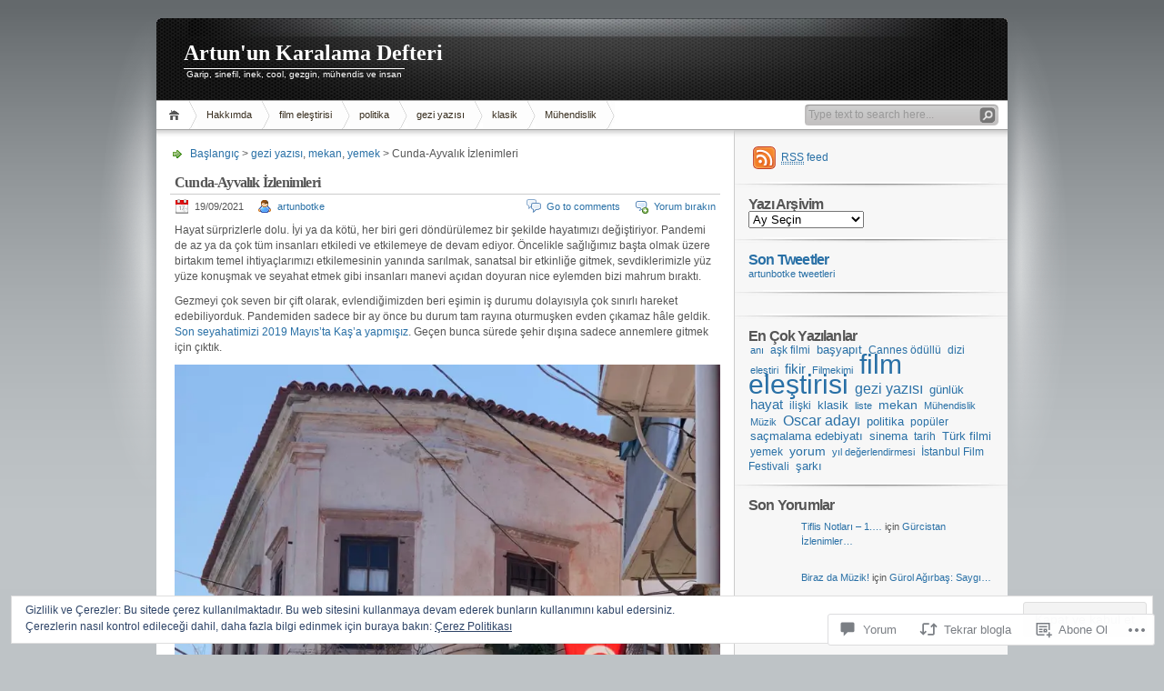

--- FILE ---
content_type: text/html; charset=UTF-8
request_url: https://artunbotke.com/2021/09/19/cunda-ayvalik-izlenimleri/
body_size: 60563
content:
<!DOCTYPE html PUBLIC "-//W3C//DTD XHTML 1.0 Transitional//EN" "http://www.w3.org/TR/xhtml1/DTD/xhtml1-transitional.dtd">
<html xmlns="http://www.w3.org/1999/xhtml" lang="tr-TR">
<head profile="http://gmpg.org/xfn/11">
<meta http-equiv="Content-Type" content="text/html; charset=UTF-8" />
<title>Cunda-Ayvalık İzlenimleri | Artun&#039;un Karalama Defteri</title>

<link rel="stylesheet" href="https://s0.wp.com/wp-content/themes/pub/inove/style.css?m=1745604443i" type="text/css" media="screen" />

<script type="text/javascript" src="https://s0.wp.com/wp-content/themes/pub/inove/js/base.js?m=1398364822i"></script>
<script type="text/javascript" src="https://s0.wp.com/wp-content/themes/pub/inove/js/menu.js?m=1351714433i"></script>

<link rel="pingback" href="https://artunbotke.com/xmlrpc.php" />
<meta name='robots' content='max-image-preview:large' />

<!-- Async WordPress.com Remote Login -->
<script id="wpcom_remote_login_js">
var wpcom_remote_login_extra_auth = '';
function wpcom_remote_login_remove_dom_node_id( element_id ) {
	var dom_node = document.getElementById( element_id );
	if ( dom_node ) { dom_node.parentNode.removeChild( dom_node ); }
}
function wpcom_remote_login_remove_dom_node_classes( class_name ) {
	var dom_nodes = document.querySelectorAll( '.' + class_name );
	for ( var i = 0; i < dom_nodes.length; i++ ) {
		dom_nodes[ i ].parentNode.removeChild( dom_nodes[ i ] );
	}
}
function wpcom_remote_login_final_cleanup() {
	wpcom_remote_login_remove_dom_node_classes( "wpcom_remote_login_msg" );
	wpcom_remote_login_remove_dom_node_id( "wpcom_remote_login_key" );
	wpcom_remote_login_remove_dom_node_id( "wpcom_remote_login_validate" );
	wpcom_remote_login_remove_dom_node_id( "wpcom_remote_login_js" );
	wpcom_remote_login_remove_dom_node_id( "wpcom_request_access_iframe" );
	wpcom_remote_login_remove_dom_node_id( "wpcom_request_access_styles" );
}

// Watch for messages back from the remote login
window.addEventListener( "message", function( e ) {
	if ( e.origin === "https://r-login.wordpress.com" ) {
		var data = {};
		try {
			data = JSON.parse( e.data );
		} catch( e ) {
			wpcom_remote_login_final_cleanup();
			return;
		}

		if ( data.msg === 'LOGIN' ) {
			// Clean up the login check iframe
			wpcom_remote_login_remove_dom_node_id( "wpcom_remote_login_key" );

			var id_regex = new RegExp( /^[0-9]+$/ );
			var token_regex = new RegExp( /^.*|.*|.*$/ );
			if (
				token_regex.test( data.token )
				&& id_regex.test( data.wpcomid )
			) {
				// We have everything we need to ask for a login
				var script = document.createElement( "script" );
				script.setAttribute( "id", "wpcom_remote_login_validate" );
				script.src = '/remote-login.php?wpcom_remote_login=validate'
					+ '&wpcomid=' + data.wpcomid
					+ '&token=' + encodeURIComponent( data.token )
					+ '&host=' + window.location.protocol
					+ '//' + window.location.hostname
					+ '&postid=3535'
					+ '&is_singular=1';
				document.body.appendChild( script );
			}

			return;
		}

		// Safari ITP, not logged in, so redirect
		if ( data.msg === 'LOGIN-REDIRECT' ) {
			window.location = 'https://wordpress.com/log-in?redirect_to=' + window.location.href;
			return;
		}

		// Safari ITP, storage access failed, remove the request
		if ( data.msg === 'LOGIN-REMOVE' ) {
			var css_zap = 'html { -webkit-transition: margin-top 1s; transition: margin-top 1s; } /* 9001 */ html { margin-top: 0 !important; } * html body { margin-top: 0 !important; } @media screen and ( max-width: 782px ) { html { margin-top: 0 !important; } * html body { margin-top: 0 !important; } }';
			var style_zap = document.createElement( 'style' );
			style_zap.type = 'text/css';
			style_zap.appendChild( document.createTextNode( css_zap ) );
			document.body.appendChild( style_zap );

			var e = document.getElementById( 'wpcom_request_access_iframe' );
			e.parentNode.removeChild( e );

			document.cookie = 'wordpress_com_login_access=denied; path=/; max-age=31536000';

			return;
		}

		// Safari ITP
		if ( data.msg === 'REQUEST_ACCESS' ) {
			console.log( 'request access: safari' );

			// Check ITP iframe enable/disable knob
			if ( wpcom_remote_login_extra_auth !== 'safari_itp_iframe' ) {
				return;
			}

			// If we are in a "private window" there is no ITP.
			var private_window = false;
			try {
				var opendb = window.openDatabase( null, null, null, null );
			} catch( e ) {
				private_window = true;
			}

			if ( private_window ) {
				console.log( 'private window' );
				return;
			}

			var iframe = document.createElement( 'iframe' );
			iframe.id = 'wpcom_request_access_iframe';
			iframe.setAttribute( 'scrolling', 'no' );
			iframe.setAttribute( 'sandbox', 'allow-storage-access-by-user-activation allow-scripts allow-same-origin allow-top-navigation-by-user-activation' );
			iframe.src = 'https://r-login.wordpress.com/remote-login.php?wpcom_remote_login=request_access&origin=' + encodeURIComponent( data.origin ) + '&wpcomid=' + encodeURIComponent( data.wpcomid );

			var css = 'html { -webkit-transition: margin-top 1s; transition: margin-top 1s; } /* 9001 */ html { margin-top: 46px !important; } * html body { margin-top: 46px !important; } @media screen and ( max-width: 660px ) { html { margin-top: 71px !important; } * html body { margin-top: 71px !important; } #wpcom_request_access_iframe { display: block; height: 71px !important; } } #wpcom_request_access_iframe { border: 0px; height: 46px; position: fixed; top: 0; left: 0; width: 100%; min-width: 100%; z-index: 99999; background: #23282d; } ';

			var style = document.createElement( 'style' );
			style.type = 'text/css';
			style.id = 'wpcom_request_access_styles';
			style.appendChild( document.createTextNode( css ) );
			document.body.appendChild( style );

			document.body.appendChild( iframe );
		}

		if ( data.msg === 'DONE' ) {
			wpcom_remote_login_final_cleanup();
		}
	}
}, false );

// Inject the remote login iframe after the page has had a chance to load
// more critical resources
window.addEventListener( "DOMContentLoaded", function( e ) {
	var iframe = document.createElement( "iframe" );
	iframe.style.display = "none";
	iframe.setAttribute( "scrolling", "no" );
	iframe.setAttribute( "id", "wpcom_remote_login_key" );
	iframe.src = "https://r-login.wordpress.com/remote-login.php"
		+ "?wpcom_remote_login=key"
		+ "&origin=aHR0cHM6Ly9hcnR1bmJvdGtlLmNvbQ%3D%3D"
		+ "&wpcomid=30204884"
		+ "&time=" + Math.floor( Date.now() / 1000 );
	document.body.appendChild( iframe );
}, false );
</script>
<link rel='dns-prefetch' href='//s0.wp.com' />
<link rel='dns-prefetch' href='//widgets.wp.com' />
<link rel="alternate" type="application/rss+xml" title="Artun&#039;un Karalama Defteri &raquo; Beslemesi" href="https://artunbotke.com/feed/" />
<link rel="alternate" type="application/rss+xml" title="Artun&#039;un Karalama Defteri &raquo; Yorum Beslemesi" href="https://artunbotke.com/comments/feed/" />
<link rel="alternate" type="application/rss+xml" title="Artun&#039;un Karalama Defteri &raquo; Cunda-Ayvalık İzlenimleri Yorum Beslemesi" href="https://artunbotke.com/2021/09/19/cunda-ayvalik-izlenimleri/feed/" />
	<script type="text/javascript">
		/* <![CDATA[ */
		function addLoadEvent(func) {
			var oldonload = window.onload;
			if (typeof window.onload != 'function') {
				window.onload = func;
			} else {
				window.onload = function () {
					oldonload();
					func();
				}
			}
		}
		/* ]]> */
	</script>
	<link crossorigin='anonymous' rel='stylesheet' id='all-css-0-1' href='/_static/??-eJx9jt0KwjAMRl/IGqaTeSM+S23jzPqLSS17e7shCCK7CZx8+Q6BmpVJUTAKhKKyLyNFhkp2RGHA0tLkCJXXFQRD9lqQgWX2uDfMO/gvmFCyNu7DEFJahi2+lZ+4SKzKieWHtpSeHH7FK22dU7xTJJlBHhhaMZdb26XX+vY1XLrhdDyc+6Hrpzf9fmHV&cssminify=yes' type='text/css' media='all' />
<style id='wp-emoji-styles-inline-css'>

	img.wp-smiley, img.emoji {
		display: inline !important;
		border: none !important;
		box-shadow: none !important;
		height: 1em !important;
		width: 1em !important;
		margin: 0 0.07em !important;
		vertical-align: -0.1em !important;
		background: none !important;
		padding: 0 !important;
	}
/*# sourceURL=wp-emoji-styles-inline-css */
</style>
<link crossorigin='anonymous' rel='stylesheet' id='all-css-2-1' href='/wp-content/plugins/gutenberg-core/v22.2.0/build/styles/block-library/style.css?m=1764855221i&cssminify=yes' type='text/css' media='all' />
<style id='wp-block-library-inline-css'>
.has-text-align-justify {
	text-align:justify;
}
.has-text-align-justify{text-align:justify;}

/*# sourceURL=wp-block-library-inline-css */
</style><style id='wp-block-paragraph-inline-css'>
.is-small-text{font-size:.875em}.is-regular-text{font-size:1em}.is-large-text{font-size:2.25em}.is-larger-text{font-size:3em}.has-drop-cap:not(:focus):first-letter{float:left;font-size:8.4em;font-style:normal;font-weight:100;line-height:.68;margin:.05em .1em 0 0;text-transform:uppercase}body.rtl .has-drop-cap:not(:focus):first-letter{float:none;margin-left:.1em}p.has-drop-cap.has-background{overflow:hidden}:root :where(p.has-background){padding:1.25em 2.375em}:where(p.has-text-color:not(.has-link-color)) a{color:inherit}p.has-text-align-left[style*="writing-mode:vertical-lr"],p.has-text-align-right[style*="writing-mode:vertical-rl"]{rotate:180deg}
/*# sourceURL=/wp-content/plugins/gutenberg-core/v22.2.0/build/styles/block-library/paragraph/style.css */
</style>
<style id='wp-block-image-inline-css'>
.wp-block-image>a,.wp-block-image>figure>a{display:inline-block}.wp-block-image img{box-sizing:border-box;height:auto;max-width:100%;vertical-align:bottom}@media not (prefers-reduced-motion){.wp-block-image img.hide{visibility:hidden}.wp-block-image img.show{animation:show-content-image .4s}}.wp-block-image[style*=border-radius] img,.wp-block-image[style*=border-radius]>a{border-radius:inherit}.wp-block-image.has-custom-border img{box-sizing:border-box}.wp-block-image.aligncenter{text-align:center}.wp-block-image.alignfull>a,.wp-block-image.alignwide>a{width:100%}.wp-block-image.alignfull img,.wp-block-image.alignwide img{height:auto;width:100%}.wp-block-image .aligncenter,.wp-block-image .alignleft,.wp-block-image .alignright,.wp-block-image.aligncenter,.wp-block-image.alignleft,.wp-block-image.alignright{display:table}.wp-block-image .aligncenter>figcaption,.wp-block-image .alignleft>figcaption,.wp-block-image .alignright>figcaption,.wp-block-image.aligncenter>figcaption,.wp-block-image.alignleft>figcaption,.wp-block-image.alignright>figcaption{caption-side:bottom;display:table-caption}.wp-block-image .alignleft{float:left;margin:.5em 1em .5em 0}.wp-block-image .alignright{float:right;margin:.5em 0 .5em 1em}.wp-block-image .aligncenter{margin-left:auto;margin-right:auto}.wp-block-image :where(figcaption){margin-bottom:1em;margin-top:.5em}.wp-block-image.is-style-circle-mask img{border-radius:9999px}@supports ((-webkit-mask-image:none) or (mask-image:none)) or (-webkit-mask-image:none){.wp-block-image.is-style-circle-mask img{border-radius:0;-webkit-mask-image:url('data:image/svg+xml;utf8,<svg viewBox="0 0 100 100" xmlns="http://www.w3.org/2000/svg"><circle cx="50" cy="50" r="50"/></svg>');mask-image:url('data:image/svg+xml;utf8,<svg viewBox="0 0 100 100" xmlns="http://www.w3.org/2000/svg"><circle cx="50" cy="50" r="50"/></svg>');mask-mode:alpha;-webkit-mask-position:center;mask-position:center;-webkit-mask-repeat:no-repeat;mask-repeat:no-repeat;-webkit-mask-size:contain;mask-size:contain}}:root :where(.wp-block-image.is-style-rounded img,.wp-block-image .is-style-rounded img){border-radius:9999px}.wp-block-image figure{margin:0}.wp-lightbox-container{display:flex;flex-direction:column;position:relative}.wp-lightbox-container img{cursor:zoom-in}.wp-lightbox-container img:hover+button{opacity:1}.wp-lightbox-container button{align-items:center;backdrop-filter:blur(16px) saturate(180%);background-color:#5a5a5a40;border:none;border-radius:4px;cursor:zoom-in;display:flex;height:20px;justify-content:center;opacity:0;padding:0;position:absolute;right:16px;text-align:center;top:16px;width:20px;z-index:100}@media not (prefers-reduced-motion){.wp-lightbox-container button{transition:opacity .2s ease}}.wp-lightbox-container button:focus-visible{outline:3px auto #5a5a5a40;outline:3px auto -webkit-focus-ring-color;outline-offset:3px}.wp-lightbox-container button:hover{cursor:pointer;opacity:1}.wp-lightbox-container button:focus{opacity:1}.wp-lightbox-container button:focus,.wp-lightbox-container button:hover,.wp-lightbox-container button:not(:hover):not(:active):not(.has-background){background-color:#5a5a5a40;border:none}.wp-lightbox-overlay{box-sizing:border-box;cursor:zoom-out;height:100vh;left:0;overflow:hidden;position:fixed;top:0;visibility:hidden;width:100%;z-index:100000}.wp-lightbox-overlay .close-button{align-items:center;cursor:pointer;display:flex;justify-content:center;min-height:40px;min-width:40px;padding:0;position:absolute;right:calc(env(safe-area-inset-right) + 16px);top:calc(env(safe-area-inset-top) + 16px);z-index:5000000}.wp-lightbox-overlay .close-button:focus,.wp-lightbox-overlay .close-button:hover,.wp-lightbox-overlay .close-button:not(:hover):not(:active):not(.has-background){background:none;border:none}.wp-lightbox-overlay .lightbox-image-container{height:var(--wp--lightbox-container-height);left:50%;overflow:hidden;position:absolute;top:50%;transform:translate(-50%,-50%);transform-origin:top left;width:var(--wp--lightbox-container-width);z-index:9999999999}.wp-lightbox-overlay .wp-block-image{align-items:center;box-sizing:border-box;display:flex;height:100%;justify-content:center;margin:0;position:relative;transform-origin:0 0;width:100%;z-index:3000000}.wp-lightbox-overlay .wp-block-image img{height:var(--wp--lightbox-image-height);min-height:var(--wp--lightbox-image-height);min-width:var(--wp--lightbox-image-width);width:var(--wp--lightbox-image-width)}.wp-lightbox-overlay .wp-block-image figcaption{display:none}.wp-lightbox-overlay button{background:none;border:none}.wp-lightbox-overlay .scrim{background-color:#fff;height:100%;opacity:.9;position:absolute;width:100%;z-index:2000000}.wp-lightbox-overlay.active{visibility:visible}@media not (prefers-reduced-motion){.wp-lightbox-overlay.active{animation:turn-on-visibility .25s both}.wp-lightbox-overlay.active img{animation:turn-on-visibility .35s both}.wp-lightbox-overlay.show-closing-animation:not(.active){animation:turn-off-visibility .35s both}.wp-lightbox-overlay.show-closing-animation:not(.active) img{animation:turn-off-visibility .25s both}.wp-lightbox-overlay.zoom.active{animation:none;opacity:1;visibility:visible}.wp-lightbox-overlay.zoom.active .lightbox-image-container{animation:lightbox-zoom-in .4s}.wp-lightbox-overlay.zoom.active .lightbox-image-container img{animation:none}.wp-lightbox-overlay.zoom.active .scrim{animation:turn-on-visibility .4s forwards}.wp-lightbox-overlay.zoom.show-closing-animation:not(.active){animation:none}.wp-lightbox-overlay.zoom.show-closing-animation:not(.active) .lightbox-image-container{animation:lightbox-zoom-out .4s}.wp-lightbox-overlay.zoom.show-closing-animation:not(.active) .lightbox-image-container img{animation:none}.wp-lightbox-overlay.zoom.show-closing-animation:not(.active) .scrim{animation:turn-off-visibility .4s forwards}}@keyframes show-content-image{0%{visibility:hidden}99%{visibility:hidden}to{visibility:visible}}@keyframes turn-on-visibility{0%{opacity:0}to{opacity:1}}@keyframes turn-off-visibility{0%{opacity:1;visibility:visible}99%{opacity:0;visibility:visible}to{opacity:0;visibility:hidden}}@keyframes lightbox-zoom-in{0%{transform:translate(calc((-100vw + var(--wp--lightbox-scrollbar-width))/2 + var(--wp--lightbox-initial-left-position)),calc(-50vh + var(--wp--lightbox-initial-top-position))) scale(var(--wp--lightbox-scale))}to{transform:translate(-50%,-50%) scale(1)}}@keyframes lightbox-zoom-out{0%{transform:translate(-50%,-50%) scale(1);visibility:visible}99%{visibility:visible}to{transform:translate(calc((-100vw + var(--wp--lightbox-scrollbar-width))/2 + var(--wp--lightbox-initial-left-position)),calc(-50vh + var(--wp--lightbox-initial-top-position))) scale(var(--wp--lightbox-scale));visibility:hidden}}
/*# sourceURL=/wp-content/plugins/gutenberg-core/v22.2.0/build/styles/block-library/image/style.css */
</style>
<style id='global-styles-inline-css'>
:root{--wp--preset--aspect-ratio--square: 1;--wp--preset--aspect-ratio--4-3: 4/3;--wp--preset--aspect-ratio--3-4: 3/4;--wp--preset--aspect-ratio--3-2: 3/2;--wp--preset--aspect-ratio--2-3: 2/3;--wp--preset--aspect-ratio--16-9: 16/9;--wp--preset--aspect-ratio--9-16: 9/16;--wp--preset--color--black: #000000;--wp--preset--color--cyan-bluish-gray: #abb8c3;--wp--preset--color--white: #ffffff;--wp--preset--color--pale-pink: #f78da7;--wp--preset--color--vivid-red: #cf2e2e;--wp--preset--color--luminous-vivid-orange: #ff6900;--wp--preset--color--luminous-vivid-amber: #fcb900;--wp--preset--color--light-green-cyan: #7bdcb5;--wp--preset--color--vivid-green-cyan: #00d084;--wp--preset--color--pale-cyan-blue: #8ed1fc;--wp--preset--color--vivid-cyan-blue: #0693e3;--wp--preset--color--vivid-purple: #9b51e0;--wp--preset--gradient--vivid-cyan-blue-to-vivid-purple: linear-gradient(135deg,rgb(6,147,227) 0%,rgb(155,81,224) 100%);--wp--preset--gradient--light-green-cyan-to-vivid-green-cyan: linear-gradient(135deg,rgb(122,220,180) 0%,rgb(0,208,130) 100%);--wp--preset--gradient--luminous-vivid-amber-to-luminous-vivid-orange: linear-gradient(135deg,rgb(252,185,0) 0%,rgb(255,105,0) 100%);--wp--preset--gradient--luminous-vivid-orange-to-vivid-red: linear-gradient(135deg,rgb(255,105,0) 0%,rgb(207,46,46) 100%);--wp--preset--gradient--very-light-gray-to-cyan-bluish-gray: linear-gradient(135deg,rgb(238,238,238) 0%,rgb(169,184,195) 100%);--wp--preset--gradient--cool-to-warm-spectrum: linear-gradient(135deg,rgb(74,234,220) 0%,rgb(151,120,209) 20%,rgb(207,42,186) 40%,rgb(238,44,130) 60%,rgb(251,105,98) 80%,rgb(254,248,76) 100%);--wp--preset--gradient--blush-light-purple: linear-gradient(135deg,rgb(255,206,236) 0%,rgb(152,150,240) 100%);--wp--preset--gradient--blush-bordeaux: linear-gradient(135deg,rgb(254,205,165) 0%,rgb(254,45,45) 50%,rgb(107,0,62) 100%);--wp--preset--gradient--luminous-dusk: linear-gradient(135deg,rgb(255,203,112) 0%,rgb(199,81,192) 50%,rgb(65,88,208) 100%);--wp--preset--gradient--pale-ocean: linear-gradient(135deg,rgb(255,245,203) 0%,rgb(182,227,212) 50%,rgb(51,167,181) 100%);--wp--preset--gradient--electric-grass: linear-gradient(135deg,rgb(202,248,128) 0%,rgb(113,206,126) 100%);--wp--preset--gradient--midnight: linear-gradient(135deg,rgb(2,3,129) 0%,rgb(40,116,252) 100%);--wp--preset--font-size--small: 13px;--wp--preset--font-size--medium: 20px;--wp--preset--font-size--large: 36px;--wp--preset--font-size--x-large: 42px;--wp--preset--font-family--albert-sans: 'Albert Sans', sans-serif;--wp--preset--font-family--alegreya: Alegreya, serif;--wp--preset--font-family--arvo: Arvo, serif;--wp--preset--font-family--bodoni-moda: 'Bodoni Moda', serif;--wp--preset--font-family--bricolage-grotesque: 'Bricolage Grotesque', sans-serif;--wp--preset--font-family--cabin: Cabin, sans-serif;--wp--preset--font-family--chivo: Chivo, sans-serif;--wp--preset--font-family--commissioner: Commissioner, sans-serif;--wp--preset--font-family--cormorant: Cormorant, serif;--wp--preset--font-family--courier-prime: 'Courier Prime', monospace;--wp--preset--font-family--crimson-pro: 'Crimson Pro', serif;--wp--preset--font-family--dm-mono: 'DM Mono', monospace;--wp--preset--font-family--dm-sans: 'DM Sans', sans-serif;--wp--preset--font-family--dm-serif-display: 'DM Serif Display', serif;--wp--preset--font-family--domine: Domine, serif;--wp--preset--font-family--eb-garamond: 'EB Garamond', serif;--wp--preset--font-family--epilogue: Epilogue, sans-serif;--wp--preset--font-family--fahkwang: Fahkwang, sans-serif;--wp--preset--font-family--figtree: Figtree, sans-serif;--wp--preset--font-family--fira-sans: 'Fira Sans', sans-serif;--wp--preset--font-family--fjalla-one: 'Fjalla One', sans-serif;--wp--preset--font-family--fraunces: Fraunces, serif;--wp--preset--font-family--gabarito: Gabarito, system-ui;--wp--preset--font-family--ibm-plex-mono: 'IBM Plex Mono', monospace;--wp--preset--font-family--ibm-plex-sans: 'IBM Plex Sans', sans-serif;--wp--preset--font-family--ibarra-real-nova: 'Ibarra Real Nova', serif;--wp--preset--font-family--instrument-serif: 'Instrument Serif', serif;--wp--preset--font-family--inter: Inter, sans-serif;--wp--preset--font-family--josefin-sans: 'Josefin Sans', sans-serif;--wp--preset--font-family--jost: Jost, sans-serif;--wp--preset--font-family--libre-baskerville: 'Libre Baskerville', serif;--wp--preset--font-family--libre-franklin: 'Libre Franklin', sans-serif;--wp--preset--font-family--literata: Literata, serif;--wp--preset--font-family--lora: Lora, serif;--wp--preset--font-family--merriweather: Merriweather, serif;--wp--preset--font-family--montserrat: Montserrat, sans-serif;--wp--preset--font-family--newsreader: Newsreader, serif;--wp--preset--font-family--noto-sans-mono: 'Noto Sans Mono', sans-serif;--wp--preset--font-family--nunito: Nunito, sans-serif;--wp--preset--font-family--open-sans: 'Open Sans', sans-serif;--wp--preset--font-family--overpass: Overpass, sans-serif;--wp--preset--font-family--pt-serif: 'PT Serif', serif;--wp--preset--font-family--petrona: Petrona, serif;--wp--preset--font-family--piazzolla: Piazzolla, serif;--wp--preset--font-family--playfair-display: 'Playfair Display', serif;--wp--preset--font-family--plus-jakarta-sans: 'Plus Jakarta Sans', sans-serif;--wp--preset--font-family--poppins: Poppins, sans-serif;--wp--preset--font-family--raleway: Raleway, sans-serif;--wp--preset--font-family--roboto: Roboto, sans-serif;--wp--preset--font-family--roboto-slab: 'Roboto Slab', serif;--wp--preset--font-family--rubik: Rubik, sans-serif;--wp--preset--font-family--rufina: Rufina, serif;--wp--preset--font-family--sora: Sora, sans-serif;--wp--preset--font-family--source-sans-3: 'Source Sans 3', sans-serif;--wp--preset--font-family--source-serif-4: 'Source Serif 4', serif;--wp--preset--font-family--space-mono: 'Space Mono', monospace;--wp--preset--font-family--syne: Syne, sans-serif;--wp--preset--font-family--texturina: Texturina, serif;--wp--preset--font-family--urbanist: Urbanist, sans-serif;--wp--preset--font-family--work-sans: 'Work Sans', sans-serif;--wp--preset--spacing--20: 0.44rem;--wp--preset--spacing--30: 0.67rem;--wp--preset--spacing--40: 1rem;--wp--preset--spacing--50: 1.5rem;--wp--preset--spacing--60: 2.25rem;--wp--preset--spacing--70: 3.38rem;--wp--preset--spacing--80: 5.06rem;--wp--preset--shadow--natural: 6px 6px 9px rgba(0, 0, 0, 0.2);--wp--preset--shadow--deep: 12px 12px 50px rgba(0, 0, 0, 0.4);--wp--preset--shadow--sharp: 6px 6px 0px rgba(0, 0, 0, 0.2);--wp--preset--shadow--outlined: 6px 6px 0px -3px rgb(255, 255, 255), 6px 6px rgb(0, 0, 0);--wp--preset--shadow--crisp: 6px 6px 0px rgb(0, 0, 0);}:where(.is-layout-flex){gap: 0.5em;}:where(.is-layout-grid){gap: 0.5em;}body .is-layout-flex{display: flex;}.is-layout-flex{flex-wrap: wrap;align-items: center;}.is-layout-flex > :is(*, div){margin: 0;}body .is-layout-grid{display: grid;}.is-layout-grid > :is(*, div){margin: 0;}:where(.wp-block-columns.is-layout-flex){gap: 2em;}:where(.wp-block-columns.is-layout-grid){gap: 2em;}:where(.wp-block-post-template.is-layout-flex){gap: 1.25em;}:where(.wp-block-post-template.is-layout-grid){gap: 1.25em;}.has-black-color{color: var(--wp--preset--color--black) !important;}.has-cyan-bluish-gray-color{color: var(--wp--preset--color--cyan-bluish-gray) !important;}.has-white-color{color: var(--wp--preset--color--white) !important;}.has-pale-pink-color{color: var(--wp--preset--color--pale-pink) !important;}.has-vivid-red-color{color: var(--wp--preset--color--vivid-red) !important;}.has-luminous-vivid-orange-color{color: var(--wp--preset--color--luminous-vivid-orange) !important;}.has-luminous-vivid-amber-color{color: var(--wp--preset--color--luminous-vivid-amber) !important;}.has-light-green-cyan-color{color: var(--wp--preset--color--light-green-cyan) !important;}.has-vivid-green-cyan-color{color: var(--wp--preset--color--vivid-green-cyan) !important;}.has-pale-cyan-blue-color{color: var(--wp--preset--color--pale-cyan-blue) !important;}.has-vivid-cyan-blue-color{color: var(--wp--preset--color--vivid-cyan-blue) !important;}.has-vivid-purple-color{color: var(--wp--preset--color--vivid-purple) !important;}.has-black-background-color{background-color: var(--wp--preset--color--black) !important;}.has-cyan-bluish-gray-background-color{background-color: var(--wp--preset--color--cyan-bluish-gray) !important;}.has-white-background-color{background-color: var(--wp--preset--color--white) !important;}.has-pale-pink-background-color{background-color: var(--wp--preset--color--pale-pink) !important;}.has-vivid-red-background-color{background-color: var(--wp--preset--color--vivid-red) !important;}.has-luminous-vivid-orange-background-color{background-color: var(--wp--preset--color--luminous-vivid-orange) !important;}.has-luminous-vivid-amber-background-color{background-color: var(--wp--preset--color--luminous-vivid-amber) !important;}.has-light-green-cyan-background-color{background-color: var(--wp--preset--color--light-green-cyan) !important;}.has-vivid-green-cyan-background-color{background-color: var(--wp--preset--color--vivid-green-cyan) !important;}.has-pale-cyan-blue-background-color{background-color: var(--wp--preset--color--pale-cyan-blue) !important;}.has-vivid-cyan-blue-background-color{background-color: var(--wp--preset--color--vivid-cyan-blue) !important;}.has-vivid-purple-background-color{background-color: var(--wp--preset--color--vivid-purple) !important;}.has-black-border-color{border-color: var(--wp--preset--color--black) !important;}.has-cyan-bluish-gray-border-color{border-color: var(--wp--preset--color--cyan-bluish-gray) !important;}.has-white-border-color{border-color: var(--wp--preset--color--white) !important;}.has-pale-pink-border-color{border-color: var(--wp--preset--color--pale-pink) !important;}.has-vivid-red-border-color{border-color: var(--wp--preset--color--vivid-red) !important;}.has-luminous-vivid-orange-border-color{border-color: var(--wp--preset--color--luminous-vivid-orange) !important;}.has-luminous-vivid-amber-border-color{border-color: var(--wp--preset--color--luminous-vivid-amber) !important;}.has-light-green-cyan-border-color{border-color: var(--wp--preset--color--light-green-cyan) !important;}.has-vivid-green-cyan-border-color{border-color: var(--wp--preset--color--vivid-green-cyan) !important;}.has-pale-cyan-blue-border-color{border-color: var(--wp--preset--color--pale-cyan-blue) !important;}.has-vivid-cyan-blue-border-color{border-color: var(--wp--preset--color--vivid-cyan-blue) !important;}.has-vivid-purple-border-color{border-color: var(--wp--preset--color--vivid-purple) !important;}.has-vivid-cyan-blue-to-vivid-purple-gradient-background{background: var(--wp--preset--gradient--vivid-cyan-blue-to-vivid-purple) !important;}.has-light-green-cyan-to-vivid-green-cyan-gradient-background{background: var(--wp--preset--gradient--light-green-cyan-to-vivid-green-cyan) !important;}.has-luminous-vivid-amber-to-luminous-vivid-orange-gradient-background{background: var(--wp--preset--gradient--luminous-vivid-amber-to-luminous-vivid-orange) !important;}.has-luminous-vivid-orange-to-vivid-red-gradient-background{background: var(--wp--preset--gradient--luminous-vivid-orange-to-vivid-red) !important;}.has-very-light-gray-to-cyan-bluish-gray-gradient-background{background: var(--wp--preset--gradient--very-light-gray-to-cyan-bluish-gray) !important;}.has-cool-to-warm-spectrum-gradient-background{background: var(--wp--preset--gradient--cool-to-warm-spectrum) !important;}.has-blush-light-purple-gradient-background{background: var(--wp--preset--gradient--blush-light-purple) !important;}.has-blush-bordeaux-gradient-background{background: var(--wp--preset--gradient--blush-bordeaux) !important;}.has-luminous-dusk-gradient-background{background: var(--wp--preset--gradient--luminous-dusk) !important;}.has-pale-ocean-gradient-background{background: var(--wp--preset--gradient--pale-ocean) !important;}.has-electric-grass-gradient-background{background: var(--wp--preset--gradient--electric-grass) !important;}.has-midnight-gradient-background{background: var(--wp--preset--gradient--midnight) !important;}.has-small-font-size{font-size: var(--wp--preset--font-size--small) !important;}.has-medium-font-size{font-size: var(--wp--preset--font-size--medium) !important;}.has-large-font-size{font-size: var(--wp--preset--font-size--large) !important;}.has-x-large-font-size{font-size: var(--wp--preset--font-size--x-large) !important;}.has-albert-sans-font-family{font-family: var(--wp--preset--font-family--albert-sans) !important;}.has-alegreya-font-family{font-family: var(--wp--preset--font-family--alegreya) !important;}.has-arvo-font-family{font-family: var(--wp--preset--font-family--arvo) !important;}.has-bodoni-moda-font-family{font-family: var(--wp--preset--font-family--bodoni-moda) !important;}.has-bricolage-grotesque-font-family{font-family: var(--wp--preset--font-family--bricolage-grotesque) !important;}.has-cabin-font-family{font-family: var(--wp--preset--font-family--cabin) !important;}.has-chivo-font-family{font-family: var(--wp--preset--font-family--chivo) !important;}.has-commissioner-font-family{font-family: var(--wp--preset--font-family--commissioner) !important;}.has-cormorant-font-family{font-family: var(--wp--preset--font-family--cormorant) !important;}.has-courier-prime-font-family{font-family: var(--wp--preset--font-family--courier-prime) !important;}.has-crimson-pro-font-family{font-family: var(--wp--preset--font-family--crimson-pro) !important;}.has-dm-mono-font-family{font-family: var(--wp--preset--font-family--dm-mono) !important;}.has-dm-sans-font-family{font-family: var(--wp--preset--font-family--dm-sans) !important;}.has-dm-serif-display-font-family{font-family: var(--wp--preset--font-family--dm-serif-display) !important;}.has-domine-font-family{font-family: var(--wp--preset--font-family--domine) !important;}.has-eb-garamond-font-family{font-family: var(--wp--preset--font-family--eb-garamond) !important;}.has-epilogue-font-family{font-family: var(--wp--preset--font-family--epilogue) !important;}.has-fahkwang-font-family{font-family: var(--wp--preset--font-family--fahkwang) !important;}.has-figtree-font-family{font-family: var(--wp--preset--font-family--figtree) !important;}.has-fira-sans-font-family{font-family: var(--wp--preset--font-family--fira-sans) !important;}.has-fjalla-one-font-family{font-family: var(--wp--preset--font-family--fjalla-one) !important;}.has-fraunces-font-family{font-family: var(--wp--preset--font-family--fraunces) !important;}.has-gabarito-font-family{font-family: var(--wp--preset--font-family--gabarito) !important;}.has-ibm-plex-mono-font-family{font-family: var(--wp--preset--font-family--ibm-plex-mono) !important;}.has-ibm-plex-sans-font-family{font-family: var(--wp--preset--font-family--ibm-plex-sans) !important;}.has-ibarra-real-nova-font-family{font-family: var(--wp--preset--font-family--ibarra-real-nova) !important;}.has-instrument-serif-font-family{font-family: var(--wp--preset--font-family--instrument-serif) !important;}.has-inter-font-family{font-family: var(--wp--preset--font-family--inter) !important;}.has-josefin-sans-font-family{font-family: var(--wp--preset--font-family--josefin-sans) !important;}.has-jost-font-family{font-family: var(--wp--preset--font-family--jost) !important;}.has-libre-baskerville-font-family{font-family: var(--wp--preset--font-family--libre-baskerville) !important;}.has-libre-franklin-font-family{font-family: var(--wp--preset--font-family--libre-franklin) !important;}.has-literata-font-family{font-family: var(--wp--preset--font-family--literata) !important;}.has-lora-font-family{font-family: var(--wp--preset--font-family--lora) !important;}.has-merriweather-font-family{font-family: var(--wp--preset--font-family--merriweather) !important;}.has-montserrat-font-family{font-family: var(--wp--preset--font-family--montserrat) !important;}.has-newsreader-font-family{font-family: var(--wp--preset--font-family--newsreader) !important;}.has-noto-sans-mono-font-family{font-family: var(--wp--preset--font-family--noto-sans-mono) !important;}.has-nunito-font-family{font-family: var(--wp--preset--font-family--nunito) !important;}.has-open-sans-font-family{font-family: var(--wp--preset--font-family--open-sans) !important;}.has-overpass-font-family{font-family: var(--wp--preset--font-family--overpass) !important;}.has-pt-serif-font-family{font-family: var(--wp--preset--font-family--pt-serif) !important;}.has-petrona-font-family{font-family: var(--wp--preset--font-family--petrona) !important;}.has-piazzolla-font-family{font-family: var(--wp--preset--font-family--piazzolla) !important;}.has-playfair-display-font-family{font-family: var(--wp--preset--font-family--playfair-display) !important;}.has-plus-jakarta-sans-font-family{font-family: var(--wp--preset--font-family--plus-jakarta-sans) !important;}.has-poppins-font-family{font-family: var(--wp--preset--font-family--poppins) !important;}.has-raleway-font-family{font-family: var(--wp--preset--font-family--raleway) !important;}.has-roboto-font-family{font-family: var(--wp--preset--font-family--roboto) !important;}.has-roboto-slab-font-family{font-family: var(--wp--preset--font-family--roboto-slab) !important;}.has-rubik-font-family{font-family: var(--wp--preset--font-family--rubik) !important;}.has-rufina-font-family{font-family: var(--wp--preset--font-family--rufina) !important;}.has-sora-font-family{font-family: var(--wp--preset--font-family--sora) !important;}.has-source-sans-3-font-family{font-family: var(--wp--preset--font-family--source-sans-3) !important;}.has-source-serif-4-font-family{font-family: var(--wp--preset--font-family--source-serif-4) !important;}.has-space-mono-font-family{font-family: var(--wp--preset--font-family--space-mono) !important;}.has-syne-font-family{font-family: var(--wp--preset--font-family--syne) !important;}.has-texturina-font-family{font-family: var(--wp--preset--font-family--texturina) !important;}.has-urbanist-font-family{font-family: var(--wp--preset--font-family--urbanist) !important;}.has-work-sans-font-family{font-family: var(--wp--preset--font-family--work-sans) !important;}
/*# sourceURL=global-styles-inline-css */
</style>

<style id='classic-theme-styles-inline-css'>
/*! This file is auto-generated */
.wp-block-button__link{color:#fff;background-color:#32373c;border-radius:9999px;box-shadow:none;text-decoration:none;padding:calc(.667em + 2px) calc(1.333em + 2px);font-size:1.125em}.wp-block-file__button{background:#32373c;color:#fff;text-decoration:none}
/*# sourceURL=/wp-includes/css/classic-themes.min.css */
</style>
<link crossorigin='anonymous' rel='stylesheet' id='all-css-4-1' href='/_static/??-eJx9jl0KAjEMhC9kNrsi6ot4FGm7QatNW5p0xdvbRfxBwZdAZuabBK8ZXIpKUTGHevRR0CUbkrsILrth2w0gnnMgKDR1Kxy96CsBordAnRNZ4EcRV3h3FWo6Z6Nzgmn0hgJxi/3DrrkxYG0uJAJtsq8Memqg/OPOpNm4CzTpUfEwkFOKT/MwURxTQVM1sVH17gdDKQ5t9WHEiYptp5s4/yzf+/zMnnfDZt33y83Qb893kB9+HA==&cssminify=yes' type='text/css' media='all' />
<link rel='stylesheet' id='verbum-gutenberg-css-css' href='https://widgets.wp.com/verbum-block-editor/block-editor.css?ver=1738686361' media='all' />
<style id='jetpack_facebook_likebox-inline-css'>
.widget_facebook_likebox {
	overflow: hidden;
}

/*# sourceURL=/wp-content/mu-plugins/jetpack-plugin/moon/modules/widgets/facebook-likebox/style.css */
</style>
<link crossorigin='anonymous' rel='stylesheet' id='all-css-8-1' href='/_static/??-eJzTLy/QTc7PK0nNK9HPLdUtyClNz8wr1i9KTcrJTwcy0/WTi5G5ekCujj52Temp+bo5+cmJJZn5eSgc3bScxMwikFb7XFtDE1NLExMLc0OTLACohS2q&cssminify=yes' type='text/css' media='all' />
<style id='jetpack-global-styles-frontend-style-inline-css'>
:root { --font-headings: unset; --font-base: unset; --font-headings-default: -apple-system,BlinkMacSystemFont,"Segoe UI",Roboto,Oxygen-Sans,Ubuntu,Cantarell,"Helvetica Neue",sans-serif; --font-base-default: -apple-system,BlinkMacSystemFont,"Segoe UI",Roboto,Oxygen-Sans,Ubuntu,Cantarell,"Helvetica Neue",sans-serif;}
/*# sourceURL=jetpack-global-styles-frontend-style-inline-css */
</style>
<link crossorigin='anonymous' rel='stylesheet' id='all-css-10-1' href='/_static/??-eJyNjcEKwjAQRH/IuFRT6kX8FNkmS5K6yQY3Qfx7bfEiXrwM82B4A49qnJRGpUHupnIPqSgs1Cq624chi6zhO5OCRryTR++fW00l7J3qDv43XVNxoOISsmEJol/wY2uR8vs3WggsM/I6uOTzMI3Hw8lOg11eUT1JKA==&cssminify=yes' type='text/css' media='all' />
<script type="text/javascript" id="jetpack_related-posts-js-extra">
/* <![CDATA[ */
var related_posts_js_options = {"post_heading":"h4"};
//# sourceURL=jetpack_related-posts-js-extra
/* ]]> */
</script>
<script type="text/javascript" id="wpcom-actionbar-placeholder-js-extra">
/* <![CDATA[ */
var actionbardata = {"siteID":"30204884","postID":"3535","siteURL":"https://artunbotke.com","xhrURL":"https://artunbotke.com/wp-admin/admin-ajax.php","nonce":"8a5ce914b8","isLoggedIn":"","statusMessage":"","subsEmailDefault":"instantly","proxyScriptUrl":"https://s0.wp.com/wp-content/js/wpcom-proxy-request.js?m=1513050504i&amp;ver=20211021","shortlink":"https://wp.me/p22JFy-V1","i18n":{"followedText":"Bu sitedeki yeni yaz\u0131lar art\u0131k size ait \u003Ca href=\"https://wordpress.com/reader\"\u003EOkuyucu\u003C/a\u003E i\u00e7inde g\u00f6r\u00fcnecektir","foldBar":"Bu \u015feridi gizle","unfoldBar":"Bu \u015feridi geni\u015flet","shortLinkCopied":"K\u0131sa ba\u011flant\u0131 panoya kopyaland\u0131."}};
//# sourceURL=wpcom-actionbar-placeholder-js-extra
/* ]]> */
</script>
<script type="text/javascript" id="jetpack-mu-wpcom-settings-js-before">
/* <![CDATA[ */
var JETPACK_MU_WPCOM_SETTINGS = {"assetsUrl":"https://s0.wp.com/wp-content/mu-plugins/jetpack-mu-wpcom-plugin/moon/jetpack_vendor/automattic/jetpack-mu-wpcom/src/build/"};
//# sourceURL=jetpack-mu-wpcom-settings-js-before
/* ]]> */
</script>
<script crossorigin='anonymous' type='text/javascript'  src='/_static/??-eJyNj90KwjAMhV/ILHNQvRIfRbq2lM42qf1x7u2tOEW9EgKHQ06+JDhHUEzFUMFQIfpqHWWcTIlSnVePgZnw5EjhWJ3XmIyXxWiInEv+dl1w1E15gw3cBnzVpuFaXapJyyp/hSA4mxr4M/w6tWWTLxAT35bf3ujZvh+ZOWmpMygvc34uUSHidXgIEBNYHVNDHMNhuxei73fDIKY7s0pnIQ=='></script>
<script type="text/javascript" id="rlt-proxy-js-after">
/* <![CDATA[ */
	rltInitialize( {"token":null,"iframeOrigins":["https:\/\/widgets.wp.com"]} );
//# sourceURL=rlt-proxy-js-after
/* ]]> */
</script>
<link rel="EditURI" type="application/rsd+xml" title="RSD" href="https://artunbotke.wordpress.com/xmlrpc.php?rsd" />
<meta name="generator" content="WordPress.com" />
<link rel="canonical" href="https://artunbotke.com/2021/09/19/cunda-ayvalik-izlenimleri/" />
<link rel='shortlink' href='https://wp.me/p22JFy-V1' />
<link rel="alternate" type="application/json+oembed" href="https://public-api.wordpress.com/oembed/?format=json&amp;url=https%3A%2F%2Fartunbotke.com%2F2021%2F09%2F19%2Fcunda-ayvalik-izlenimleri%2F&amp;for=wpcom-auto-discovery" /><link rel="alternate" type="application/xml+oembed" href="https://public-api.wordpress.com/oembed/?format=xml&amp;url=https%3A%2F%2Fartunbotke.com%2F2021%2F09%2F19%2Fcunda-ayvalik-izlenimleri%2F&amp;for=wpcom-auto-discovery" />
<!-- Jetpack Open Graph Tags -->
<meta property="og:type" content="article" />
<meta property="og:title" content="Cunda-Ayvalık İzlenimleri" />
<meta property="og:url" content="https://artunbotke.com/2021/09/19/cunda-ayvalik-izlenimleri/" />
<meta property="og:description" content="Hayat sürprizlerle dolu. İyi ya da kötü, her biri geri döndürülemez bir şekilde hayatımızı değiştiriyor. Pandemi de az ya da çok tüm insanları etkiledi ve etkilemeye de devam ediyor. Öncelikle sağl…" />
<meta property="article:published_time" content="2021-09-19T19:42:34+00:00" />
<meta property="article:modified_time" content="2021-09-19T19:42:34+00:00" />
<meta property="og:site_name" content="Artun&#039;un Karalama Defteri" />
<meta property="og:image" content="https://artunbotke.com/wp-content/uploads/2021/09/ayvalik-1.jpeg" />
<meta property="og:image:width" content="1200" />
<meta property="og:image:height" content="1600" />
<meta property="og:image:alt" content="" />
<meta property="og:locale" content="tr_TR" />
<meta property="article:publisher" content="https://www.facebook.com/WordPresscom" />
<meta name="twitter:creator" content="@artunbotke" />
<meta name="twitter:text:title" content="Cunda-Ayvalık İzlenimleri" />
<meta name="twitter:image" content="https://artunbotke.com/wp-content/uploads/2021/09/ayvalik-1.jpeg?w=640" />
<meta name="twitter:card" content="summary_large_image" />

<!-- End Jetpack Open Graph Tags -->
<link rel="shortcut icon" type="image/x-icon" href="https://s0.wp.com/i/favicon.ico?m=1713425267i" sizes="16x16 24x24 32x32 48x48" />
<link rel="icon" type="image/x-icon" href="https://s0.wp.com/i/favicon.ico?m=1713425267i" sizes="16x16 24x24 32x32 48x48" />
<link rel="apple-touch-icon" href="https://s0.wp.com/i/webclip.png?m=1713868326i" />
<link rel='openid.server' href='https://artunbotke.com/?openidserver=1' />
<link rel='openid.delegate' href='https://artunbotke.com/' />
<link rel="search" type="application/opensearchdescription+xml" href="https://artunbotke.com/osd.xml" title="Artun&#039;un Karalama Defteri" />
<link rel="search" type="application/opensearchdescription+xml" href="https://s1.wp.com/opensearch.xml" title="WordPress.com" />
		<style id="wpcom-hotfix-masterbar-style">
			@media screen and (min-width: 783px) {
				#wpadminbar .quicklinks li#wp-admin-bar-my-account.with-avatar > a img {
					margin-top: 5px;
				}
			}
		</style>
		<style type="text/css">.recentcomments a{display:inline !important;padding:0 !important;margin:0 !important;}</style>		<style type="text/css">
			.recentcomments a {
				display: inline !important;
				padding: 0 !important;
				margin: 0 !important;
			}

			table.recentcommentsavatartop img.avatar, table.recentcommentsavatarend img.avatar {
				border: 0px;
				margin: 0;
			}

			table.recentcommentsavatartop a, table.recentcommentsavatarend a {
				border: 0px !important;
				background-color: transparent !important;
			}

			td.recentcommentsavatarend, td.recentcommentsavatartop {
				padding: 0px 0px 1px 0px;
				margin: 0px;
			}

			td.recentcommentstextend {
				border: none !important;
				padding: 0px 0px 2px 10px;
			}

			.rtl td.recentcommentstextend {
				padding: 0px 10px 2px 0px;
			}

			td.recentcommentstexttop {
				border: none;
				padding: 0px 0px 0px 10px;
			}

			.rtl td.recentcommentstexttop {
				padding: 0px 10px 0px 0px;
			}
		</style>
		<meta name="description" content="Hayat sürprizlerle dolu. İyi ya da kötü, her biri geri döndürülemez bir şekilde hayatımızı değiştiriyor. Pandemi de az ya da çok tüm insanları etkiledi ve etkilemeye de devam ediyor. Öncelikle sağlığımız başta olmak üzere birtakım temel ihtiyaçlarımızı etkilemesinin yanında sarılmak, sanatsal bir etkinliğe gitmek, sevdiklerimizle yüz yüze konuşmak ve seyahat etmek gibi insanları manevi açıdan&hellip;" />
		<script type="text/javascript">

			window.doNotSellCallback = function() {

				var linkElements = [
					'a[href="https://wordpress.com/?ref=footer_blog"]',
					'a[href="https://wordpress.com/?ref=footer_website"]',
					'a[href="https://wordpress.com/?ref=vertical_footer"]',
					'a[href^="https://wordpress.com/?ref=footer_segment_"]',
				].join(',');

				var dnsLink = document.createElement( 'a' );
				dnsLink.href = 'https://wordpress.com/tr/advertising-program-optout/';
				dnsLink.classList.add( 'do-not-sell-link' );
				dnsLink.rel = 'nofollow';
				dnsLink.style.marginLeft = '0.5em';
				dnsLink.textContent = 'Kişisel Bilgilerimi Satma veya Paylaşma';

				var creditLinks = document.querySelectorAll( linkElements );

				if ( 0 === creditLinks.length ) {
					return false;
				}

				Array.prototype.forEach.call( creditLinks, function( el ) {
					el.insertAdjacentElement( 'afterend', dnsLink );
				});

				return true;
			};

		</script>
		<script type="text/javascript">
	window.google_analytics_uacct = "UA-52447-2";
</script>

<script type="text/javascript">
	var _gaq = _gaq || [];
	_gaq.push(['_setAccount', 'UA-52447-2']);
	_gaq.push(['_gat._anonymizeIp']);
	_gaq.push(['_setDomainName', 'none']);
	_gaq.push(['_setAllowLinker', true]);
	_gaq.push(['_initData']);
	_gaq.push(['_trackPageview']);

	(function() {
		var ga = document.createElement('script'); ga.type = 'text/javascript'; ga.async = true;
		ga.src = ('https:' == document.location.protocol ? 'https://ssl' : 'http://www') + '.google-analytics.com/ga.js';
		(document.getElementsByTagName('head')[0] || document.getElementsByTagName('body')[0]).appendChild(ga);
	})();
</script>
<link crossorigin='anonymous' rel='stylesheet' id='all-css-0-3' href='/_static/??-eJyNjMEKgzAQBX9Ifdha9CJ+StF1KdFkN7gJ+X0RbM89zjAMSqxJJbEkhFxHnz9ODBunONN+M4Kq4O2EsHil3WDFRT4aMqvw/yHomj0baD40G/tf9BXXcApj27+ej6Hr2247ASkBO20=&cssminify=yes' type='text/css' media='all' />
</head>

<body class="wp-singular post-template-default single single-post postid-3535 single-format-standard wp-theme-pubinove customizer-styles-applied jetpack-reblog-enabled">
<!-- wrap START -->
<div id="wrap">

<!-- container START -->
<div id="container"  >

<!-- header START -->
<div id="header">

	<!-- banner START -->
		<!-- banner END -->

	<div id="caption">
		<h1 id="title"><a href="https://artunbotke.com/">Artun&#039;un Karalama Defteri</a></h1>
		<div id="tagline">Garip, sinefil, inek, cool, gezgin, mühendis ve insan</div>
	</div>

	<div class="fixed"></div>
</div>
<!-- header END -->

<!-- navigation START -->
<div id="navigation">
	<!-- menus START -->
	<ul id="menus" class="menu"><li><a class="home" href="https://artunbotke.com/" title="Home">Home</a></li><li id="menu-item-345" class="menu-item menu-item-type-post_type menu-item-object-page menu-item-345"><a href="https://artunbotke.com/about/">Hakkımda</a></li>
<li id="menu-item-390" class="menu-item menu-item-type-taxonomy menu-item-object-category menu-item-390"><a href="https://artunbotke.com/category/film-elestirisi/">film eleştirisi</a></li>
<li id="menu-item-350" class="menu-item menu-item-type-taxonomy menu-item-object-category menu-item-350"><a href="https://artunbotke.com/category/politika/">politika</a></li>
<li id="menu-item-391" class="menu-item menu-item-type-taxonomy menu-item-object-category current-post-ancestor current-menu-parent current-post-parent menu-item-391"><a href="https://artunbotke.com/category/gezi-yazisi/">gezi yazısı</a></li>
<li id="menu-item-392" class="menu-item menu-item-type-taxonomy menu-item-object-category menu-item-392"><a href="https://artunbotke.com/category/klasik/">klasik</a></li>
<li id="menu-item-1766" class="menu-item menu-item-type-taxonomy menu-item-object-category menu-item-1766"><a href="https://artunbotke.com/category/muhendislik/">Mühendislik</a></li>
</ul>	<!-- menus END -->

	<!-- searchbox START -->
	<div id="searchbox">
		<form action="https://artunbotke.com" method="get">
			<div class="content">
				<input type="text" class="textfield" name="s" size="24" value="" />
				<input type="submit" class="button" value="" />
			</div>
		</form>
	</div>
<script type="text/javascript">
//<![CDATA[
	var searchbox = MGJS.$("searchbox");
	var searchtxt = MGJS.getElementsByClassName("textfield", "input", searchbox)[0];
	var searchbtn = MGJS.getElementsByClassName("button", "input", searchbox)[0];
	var tiptext = "Type text to search here...";
	if(searchtxt.value == "" || searchtxt.value == tiptext) {
		searchtxt.className += " searchtip";
		searchtxt.value = tiptext;
	}
	searchtxt.onfocus = function(e) {
		if(searchtxt.value == tiptext) {
			searchtxt.value = "";
			searchtxt.className = searchtxt.className.replace(" searchtip", "");
		}
	}
	searchtxt.onblur = function(e) {
		if(searchtxt.value == "") {
			searchtxt.className += " searchtip";
			searchtxt.value = tiptext;
		}
	}
	searchbtn.onclick = function(e) {
		if(searchtxt.value == "" || searchtxt.value == tiptext) {
			return false;
		}
	}
//]]>
</script>
	<!-- searchbox END -->

	<div class="fixed"></div>
</div>
<!-- navigation END -->

<!-- content START -->
<div id="content">

	<!-- main START -->
	<div id="main">


	<div id="postpath">
		<a title="Go to homepage" href="https://artunbotke.com/">Başlangıç</a>
		 &gt; <a href="https://artunbotke.com/category/gezi-yazisi/" rel="category tag">gezi yazısı</a>, <a href="https://artunbotke.com/category/mekan/" rel="category tag">mekan</a>, <a href="https://artunbotke.com/category/yemek/" rel="category tag">yemek</a>		 &gt; Cunda-Ayvalık İzlenimleri	</div>

	<div id="post-3535" class="post-3535 post type-post status-publish format-standard hentry category-gezi-yazisi category-mekan category-yemek tag-ayvalik tag-cunda tag-kuzey-ege">
		<h2>Cunda-Ayvalık İzlenimleri</h2>
		<div class="info">
			<span class="date">19/09/2021</span>
			<span class="author"><a href="https://artunbotke.com/author/artunbotke/" title="artunbotke tarafından yazılan yazılar" rel="author">artunbotke</a></span>										<span class="addcomment"><a href="#respond">Yorum bırakın</a></span>
				<span class="comments"><a href="#comments">Go to comments</a></span>
						<div class="fixed"></div>
		</div>
		<div class="content">
			
<p>Hayat sürprizlerle dolu. İyi ya da kötü, her biri geri döndürülemez bir şekilde hayatımızı değiştiriyor. Pandemi de az ya da çok tüm insanları etkiledi ve etkilemeye de devam ediyor. Öncelikle sağlığımız başta olmak üzere birtakım temel ihtiyaçlarımızı etkilemesinin yanında sarılmak, sanatsal bir etkinliğe gitmek, sevdiklerimizle yüz yüze konuşmak ve seyahat etmek gibi insanları manevi açıdan doyuran nice eylemden bizi mahrum bıraktı.</p>



<p>Gezmeyi çok seven bir çift olarak, evlendiğimizden beri eşimin iş durumu dolayısıyla çok sınırlı hareket edebiliyorduk. Pandemiden sadece bir ay önce bu durum tam rayına oturmuşken evden çıkamaz hâle geldik. <a href="https://artunbotke.com/2019/06/10/kas-izlenimleri/">Son seyahatimizi 2019 Mayıs&#8217;ta Kaş&#8217;a yapmışız</a>. Geçen bunca sürede şehir dışına sadece annemlere gitmek için çıktık.</p>



<div class="wp-block-image"><figure class="aligncenter size-large"><a href="https://artunbotke.com/wp-content/uploads/2021/09/ayvalik-1.jpeg"><img data-attachment-id="3537" data-permalink="https://artunbotke.com/2021/09/19/cunda-ayvalik-izlenimleri/ayvalik-1/" data-orig-file="https://artunbotke.com/wp-content/uploads/2021/09/ayvalik-1.jpeg" data-orig-size="1200,1600" data-comments-opened="1" data-image-meta="{&quot;aperture&quot;:&quot;0&quot;,&quot;credit&quot;:&quot;&quot;,&quot;camera&quot;:&quot;&quot;,&quot;caption&quot;:&quot;&quot;,&quot;created_timestamp&quot;:&quot;0&quot;,&quot;copyright&quot;:&quot;&quot;,&quot;focal_length&quot;:&quot;0&quot;,&quot;iso&quot;:&quot;0&quot;,&quot;shutter_speed&quot;:&quot;0&quot;,&quot;title&quot;:&quot;&quot;,&quot;orientation&quot;:&quot;0&quot;}" data-image-title="ayvalik-1" data-image-description="" data-image-caption="" data-medium-file="https://artunbotke.com/wp-content/uploads/2021/09/ayvalik-1.jpeg?w=225" data-large-file="https://artunbotke.com/wp-content/uploads/2021/09/ayvalik-1.jpeg?w=595" width="768" height="1024" src="https://artunbotke.com/wp-content/uploads/2021/09/ayvalik-1.jpeg?w=768" alt="" class="wp-image-3537" srcset="https://artunbotke.com/wp-content/uploads/2021/09/ayvalik-1.jpeg?w=768 768w, https://artunbotke.com/wp-content/uploads/2021/09/ayvalik-1.jpeg?w=113 113w, https://artunbotke.com/wp-content/uploads/2021/09/ayvalik-1.jpeg?w=225 225w, https://artunbotke.com/wp-content/uploads/2021/09/ayvalik-1.jpeg 1200w" sizes="(max-width: 768px) 100vw, 768px" /></a><figcaption>Ayvalık&#8217;tan bir kare</figcaption></figure></div>



<div class="wp-block-image"><figure class="aligncenter size-large"><a href="https://artunbotke.com/wp-content/uploads/2021/09/ayvalik-6.jpeg"><img data-attachment-id="3539" data-permalink="https://artunbotke.com/2021/09/19/cunda-ayvalik-izlenimleri/ayvalik-6/" data-orig-file="https://artunbotke.com/wp-content/uploads/2021/09/ayvalik-6.jpeg" data-orig-size="1200,1600" data-comments-opened="1" data-image-meta="{&quot;aperture&quot;:&quot;0&quot;,&quot;credit&quot;:&quot;&quot;,&quot;camera&quot;:&quot;&quot;,&quot;caption&quot;:&quot;&quot;,&quot;created_timestamp&quot;:&quot;0&quot;,&quot;copyright&quot;:&quot;&quot;,&quot;focal_length&quot;:&quot;0&quot;,&quot;iso&quot;:&quot;0&quot;,&quot;shutter_speed&quot;:&quot;0&quot;,&quot;title&quot;:&quot;&quot;,&quot;orientation&quot;:&quot;0&quot;}" data-image-title="ayvalik-6" data-image-description="" data-image-caption="" data-medium-file="https://artunbotke.com/wp-content/uploads/2021/09/ayvalik-6.jpeg?w=225" data-large-file="https://artunbotke.com/wp-content/uploads/2021/09/ayvalik-6.jpeg?w=595" width="768" height="1024" src="https://artunbotke.com/wp-content/uploads/2021/09/ayvalik-6.jpeg?w=768" alt="" class="wp-image-3539" srcset="https://artunbotke.com/wp-content/uploads/2021/09/ayvalik-6.jpeg?w=768 768w, https://artunbotke.com/wp-content/uploads/2021/09/ayvalik-6.jpeg?w=113 113w, https://artunbotke.com/wp-content/uploads/2021/09/ayvalik-6.jpeg?w=225 225w, https://artunbotke.com/wp-content/uploads/2021/09/ayvalik-6.jpeg 1200w" sizes="(max-width: 768px) 100vw, 768px" /></a><figcaption>Bir Ayvalık kapısı</figcaption></figure></div>



<p>Dolayısıyla bunca hayat gailesinin ardından üç geceliğine Cunda&#8217;ya gitmek ilaç gibi geldi. Yeni yerler görmeyi de, farklı bir denize girerken tedirgin olmayı da, değişik tatlar keşfetmeyi de, etrafa boş boş bakıp gözlem yapmayı da özlemişiz.</p>



<p>30 Ağustos &#8211; 2 Eylül arasında gerçekleşen bu kısa tatilden izlenimlerimi aşağıda yazmaya çalışacağım. Hem kişisel tarihe bir not düşeyim, hem de Cunda&#8217;ya gideceklere veya gitmeyi düşünenlere bir rehber olsun. Hadi başlayalım!</p>



<span id="more-3535"></span>



<p><strong>Ayvalık&#8217;ta Kısa Bir Tur</strong></p>



<p>Hanım Cunda&#8217;ya daha önce gitmiş ama ben daha önce Ayvalık-Cunda&#8217;yı görmemiştim. O yüzden gitmeden önce kısa bir internet araştırması yaptık. 2-3 blog ile 3 Youtube videosu izledik ki en azından restaurantlara karar verelim, rezervasyon yaptıralım. Bunları yaparken Ayvalık&#8217;ta güzel bir esnaf lokantası olduğunu öğrendik. İstanbul trafiğine yakalanmamak için zaten sabah 6 civarı çıkacaktık, otel girişi de 14&#8217;te olacaktı. İstanbul-Ayvalık arası 4 saat sürüyor. Arada geçirmek zorunda olduğumuz birkaç saati Ayvalık&#8217;a ayırmaya karar verdik ki çok isabetli olmuş.</p>



<p>Ayvalık&#8217;ta ilk bulduğumuz mantıklı otoparka arabayı koyarak yaya turist moduna geçtik. Ayvalık merkez gerçekten ufak veya aradığımız her şeyi bulduğumuzdan bize ufak geldi. Yaklaşık 15 dakika yürümeyle her yere gidebiliyorsunuz.</p>



<div class="wp-block-image"><figure class="aligncenter size-large"><a href="https://artunbotke.com/wp-content/uploads/2021/09/ayvalik-4.jpeg"><img data-attachment-id="3538" data-permalink="https://artunbotke.com/2021/09/19/cunda-ayvalik-izlenimleri/ayvalik-4/" data-orig-file="https://artunbotke.com/wp-content/uploads/2021/09/ayvalik-4.jpeg" data-orig-size="1200,1600" data-comments-opened="1" data-image-meta="{&quot;aperture&quot;:&quot;0&quot;,&quot;credit&quot;:&quot;&quot;,&quot;camera&quot;:&quot;&quot;,&quot;caption&quot;:&quot;&quot;,&quot;created_timestamp&quot;:&quot;0&quot;,&quot;copyright&quot;:&quot;&quot;,&quot;focal_length&quot;:&quot;0&quot;,&quot;iso&quot;:&quot;0&quot;,&quot;shutter_speed&quot;:&quot;0&quot;,&quot;title&quot;:&quot;&quot;,&quot;orientation&quot;:&quot;0&quot;}" data-image-title="ayvalik-4" data-image-description="" data-image-caption="" data-medium-file="https://artunbotke.com/wp-content/uploads/2021/09/ayvalik-4.jpeg?w=225" data-large-file="https://artunbotke.com/wp-content/uploads/2021/09/ayvalik-4.jpeg?w=595" width="768" height="1024" src="https://artunbotke.com/wp-content/uploads/2021/09/ayvalik-4.jpeg?w=768" alt="" class="wp-image-3538" srcset="https://artunbotke.com/wp-content/uploads/2021/09/ayvalik-4.jpeg?w=768 768w, https://artunbotke.com/wp-content/uploads/2021/09/ayvalik-4.jpeg?w=113 113w, https://artunbotke.com/wp-content/uploads/2021/09/ayvalik-4.jpeg?w=225 225w, https://artunbotke.com/wp-content/uploads/2021/09/ayvalik-4.jpeg 1200w" sizes="(max-width: 768px) 100vw, 768px" /></a><figcaption>Bir Macaron evi</figcaption></figure></div>



<div class="wp-block-image"><figure class="aligncenter size-large"><a href="https://artunbotke.com/wp-content/uploads/2021/09/ayvalik-8.jpeg"><img data-attachment-id="3540" data-permalink="https://artunbotke.com/2021/09/19/cunda-ayvalik-izlenimleri/ayvalik-8/" data-orig-file="https://artunbotke.com/wp-content/uploads/2021/09/ayvalik-8.jpeg" data-orig-size="1200,1600" data-comments-opened="1" data-image-meta="{&quot;aperture&quot;:&quot;0&quot;,&quot;credit&quot;:&quot;&quot;,&quot;camera&quot;:&quot;&quot;,&quot;caption&quot;:&quot;&quot;,&quot;created_timestamp&quot;:&quot;0&quot;,&quot;copyright&quot;:&quot;&quot;,&quot;focal_length&quot;:&quot;0&quot;,&quot;iso&quot;:&quot;0&quot;,&quot;shutter_speed&quot;:&quot;0&quot;,&quot;title&quot;:&quot;&quot;,&quot;orientation&quot;:&quot;0&quot;}" data-image-title="ayvalik-8" data-image-description="" data-image-caption="" data-medium-file="https://artunbotke.com/wp-content/uploads/2021/09/ayvalik-8.jpeg?w=225" data-large-file="https://artunbotke.com/wp-content/uploads/2021/09/ayvalik-8.jpeg?w=595" loading="lazy" width="768" height="1024" src="https://artunbotke.com/wp-content/uploads/2021/09/ayvalik-8.jpeg?w=768" alt="" class="wp-image-3540" srcset="https://artunbotke.com/wp-content/uploads/2021/09/ayvalik-8.jpeg?w=768 768w, https://artunbotke.com/wp-content/uploads/2021/09/ayvalik-8.jpeg?w=113 113w, https://artunbotke.com/wp-content/uploads/2021/09/ayvalik-8.jpeg?w=225 225w, https://artunbotke.com/wp-content/uploads/2021/09/ayvalik-8.jpeg 1200w" sizes="(max-width: 768px) 100vw, 768px" /></a><figcaption>Ayvalık&#8217;tan başka bir kare</figcaption></figure></div>



<p>Sahilde birer Türk kahvesiyle soluklandıktan sonra, Macaron Mahallesi&#8217;ne yollandık. &#8216;Macar konağı&#8217; minvalinde bir adı olan bu şirin mahalle, restore edilmiş ve edilmemiş konaklarının oluşturduğu değişik kareler ile aralara serpiştirilmiş butik kafeler sayesinde Ayvalık&#8217;ta görülecekler listesinin ilk sıralarında yer alıyor. Kuzguncuk veya Balat&#8217;ın Kuzey Egeli akrabası olarak düşünülebilir.</p>



<p>Instagram severleri çıldırtacak kadar fazla fotoğraf çekilecek yer mevcut. Yerel veya modern ürünler satan ufak dükkânlar da meraklılarına saatler harcatabilir. Mesela hanım, oldukça uygun fiyata iki el yapımı sepet aldı. Bu mahalleyi baştan başa yaran Barbaros Caddesi&#8217;nde yürüyerek hepsini görebilirsiniz.</p>



<div class="wp-block-image"><figure class="aligncenter size-large"><a href="https://artunbotke.com/wp-content/uploads/2021/09/esnaf-lokantasi.jpeg"><img data-attachment-id="3545" data-permalink="https://artunbotke.com/2021/09/19/cunda-ayvalik-izlenimleri/esnaf-lokantasi/" data-orig-file="https://artunbotke.com/wp-content/uploads/2021/09/esnaf-lokantasi.jpeg" data-orig-size="1200,1600" data-comments-opened="1" data-image-meta="{&quot;aperture&quot;:&quot;0&quot;,&quot;credit&quot;:&quot;&quot;,&quot;camera&quot;:&quot;&quot;,&quot;caption&quot;:&quot;&quot;,&quot;created_timestamp&quot;:&quot;0&quot;,&quot;copyright&quot;:&quot;&quot;,&quot;focal_length&quot;:&quot;0&quot;,&quot;iso&quot;:&quot;0&quot;,&quot;shutter_speed&quot;:&quot;0&quot;,&quot;title&quot;:&quot;&quot;,&quot;orientation&quot;:&quot;0&quot;}" data-image-title="esnaf-lokantasi" data-image-description="" data-image-caption="" data-medium-file="https://artunbotke.com/wp-content/uploads/2021/09/esnaf-lokantasi.jpeg?w=225" data-large-file="https://artunbotke.com/wp-content/uploads/2021/09/esnaf-lokantasi.jpeg?w=595" loading="lazy" width="768" height="1024" src="https://artunbotke.com/wp-content/uploads/2021/09/esnaf-lokantasi.jpeg?w=768" alt="" class="wp-image-3545" srcset="https://artunbotke.com/wp-content/uploads/2021/09/esnaf-lokantasi.jpeg?w=768 768w, https://artunbotke.com/wp-content/uploads/2021/09/esnaf-lokantasi.jpeg?w=113 113w, https://artunbotke.com/wp-content/uploads/2021/09/esnaf-lokantasi.jpeg?w=225 225w, https://artunbotke.com/wp-content/uploads/2021/09/esnaf-lokantasi.jpeg 1200w" sizes="(max-width: 768px) 100vw, 768px" /></a><figcaption>Paşa&#8217;daki menümüz: (yukarıdan aşağıya) Boşnak mantısı, kabak çiçeği dolması, patlıcan-biber kızartması</figcaption></figure></div>



<div class="wp-block-image"><figure class="aligncenter size-large"><a href="https://artunbotke.com/wp-content/uploads/2021/09/lor-tatlisi.jpeg"><img data-attachment-id="3548" data-permalink="https://artunbotke.com/2021/09/19/cunda-ayvalik-izlenimleri/lor-tatlisi/" data-orig-file="https://artunbotke.com/wp-content/uploads/2021/09/lor-tatlisi.jpeg" data-orig-size="1200,1600" data-comments-opened="1" data-image-meta="{&quot;aperture&quot;:&quot;0&quot;,&quot;credit&quot;:&quot;&quot;,&quot;camera&quot;:&quot;&quot;,&quot;caption&quot;:&quot;&quot;,&quot;created_timestamp&quot;:&quot;0&quot;,&quot;copyright&quot;:&quot;&quot;,&quot;focal_length&quot;:&quot;0&quot;,&quot;iso&quot;:&quot;0&quot;,&quot;shutter_speed&quot;:&quot;0&quot;,&quot;title&quot;:&quot;&quot;,&quot;orientation&quot;:&quot;0&quot;}" data-image-title="lor-tatlisi" data-image-description="" data-image-caption="" data-medium-file="https://artunbotke.com/wp-content/uploads/2021/09/lor-tatlisi.jpeg?w=225" data-large-file="https://artunbotke.com/wp-content/uploads/2021/09/lor-tatlisi.jpeg?w=595" loading="lazy" width="768" height="1024" src="https://artunbotke.com/wp-content/uploads/2021/09/lor-tatlisi.jpeg?w=768" alt="" class="wp-image-3548" srcset="https://artunbotke.com/wp-content/uploads/2021/09/lor-tatlisi.jpeg?w=768 768w, https://artunbotke.com/wp-content/uploads/2021/09/lor-tatlisi.jpeg?w=113 113w, https://artunbotke.com/wp-content/uploads/2021/09/lor-tatlisi.jpeg?w=225 225w, https://artunbotke.com/wp-content/uploads/2021/09/lor-tatlisi.jpeg 1200w" sizes="(max-width: 768px) 100vw, 768px" /></a><figcaption>Dondurmalı lor tatlısı</figcaption></figure></div>



<p>Biz bir yerden geri dönerek esas amacımıza yöneldik. <span style="text-decoration:underline;">Paşa Zeytinyağlı Ev Yemekleri,</span> önce bir çorbacı olarak açılsa da zamanla menüsüne bölgenin ev yemeklerini de katmış. Bir esnaf lokantası olarak menüsü mevsime göre, her gün değişiyor. Ben çok sevdiğim arapsaçını sordum ama &#8220;Yağmur yağmadan olmaz&#8221; cevabını aldım. Çok abartmamak adına sadece üç tabak aldık: Kuzu etli Boşnak mantısı, patlıcan-biber kızartması ve kabak çiçeği dolması. Hepsi çok lezizdi ve meşrubat dahil sadece 67 TL ödedik. Kuzey Ege&#8217;ye has ev yemeklerini merak edenlere öneririm.</p>



<p>Ardından gidilebilecek iki tatlıcı var: <span style="text-decoration:underline;">Güler ve İmren Tatlıhaneleri</span>. İkisi de komşu ve benzer lezzetler yapıyorlarmış. Güler&#8217;de oturacak da adım atacak da yer olmadığından İmren&#8217;e oturduk. Yine çok leziz bir lor tatlısını, özel yapılmış dondurma ile yedik. İki şişe su dahil 23 TL ödedik.</p>



<div class="wp-block-image"><figure class="aligncenter size-large"><a href="https://artunbotke.com/wp-content/uploads/2021/09/img_0593.jpg"><img data-attachment-id="3546" data-permalink="https://artunbotke.com/2021/09/19/cunda-ayvalik-izlenimleri/img_0593/" data-orig-file="https://artunbotke.com/wp-content/uploads/2021/09/img_0593.jpg" data-orig-size="3024,4032" data-comments-opened="1" data-image-meta="{&quot;aperture&quot;:&quot;1.8&quot;,&quot;credit&quot;:&quot;&quot;,&quot;camera&quot;:&quot;iPhone 11&quot;,&quot;caption&quot;:&quot;&quot;,&quot;created_timestamp&quot;:&quot;1630320924&quot;,&quot;copyright&quot;:&quot;&quot;,&quot;focal_length&quot;:&quot;4.25&quot;,&quot;iso&quot;:&quot;32&quot;,&quot;shutter_speed&quot;:&quot;0.00018198362147407&quot;,&quot;title&quot;:&quot;&quot;,&quot;orientation&quot;:&quot;1&quot;,&quot;latitude&quot;:&quot;39.319111111111&quot;,&quot;longitude&quot;:&quot;26.693869444444&quot;}" data-image-title="IMG_0593" data-image-description="" data-image-caption="" data-medium-file="https://artunbotke.com/wp-content/uploads/2021/09/img_0593.jpg?w=225" data-large-file="https://artunbotke.com/wp-content/uploads/2021/09/img_0593.jpg?w=595" loading="lazy" width="768" height="1024" src="https://artunbotke.com/wp-content/uploads/2021/09/img_0593.jpg?w=768" alt="" class="wp-image-3546" srcset="https://artunbotke.com/wp-content/uploads/2021/09/img_0593.jpg?w=768 768w, https://artunbotke.com/wp-content/uploads/2021/09/img_0593.jpg?w=1536 1536w, https://artunbotke.com/wp-content/uploads/2021/09/img_0593.jpg?w=113 113w, https://artunbotke.com/wp-content/uploads/2021/09/img_0593.jpg?w=225 225w, https://artunbotke.com/wp-content/uploads/2021/09/img_0593.jpg?w=1440 1440w" sizes="(max-width: 768px) 100vw, 768px" /></a><figcaption>Saatli Cami</figcaption></figure></div>



<div class="wp-block-image"><figure class="aligncenter size-large"><a href="https://artunbotke.com/wp-content/uploads/2021/09/img_0594.jpg"><img data-attachment-id="3547" data-permalink="https://artunbotke.com/2021/09/19/cunda-ayvalik-izlenimleri/img_0594/" data-orig-file="https://artunbotke.com/wp-content/uploads/2021/09/img_0594.jpg" data-orig-size="3024,4032" data-comments-opened="1" data-image-meta="{&quot;aperture&quot;:&quot;1.8&quot;,&quot;credit&quot;:&quot;&quot;,&quot;camera&quot;:&quot;iPhone 11&quot;,&quot;caption&quot;:&quot;&quot;,&quot;created_timestamp&quot;:&quot;1630324127&quot;,&quot;copyright&quot;:&quot;&quot;,&quot;focal_length&quot;:&quot;4.25&quot;,&quot;iso&quot;:&quot;32&quot;,&quot;shutter_speed&quot;:&quot;0.001727115716753&quot;,&quot;title&quot;:&quot;&quot;,&quot;orientation&quot;:&quot;1&quot;,&quot;latitude&quot;:&quot;39.316611111111&quot;,&quot;longitude&quot;:&quot;26.6932&quot;}" data-image-title="IMG_0594" data-image-description="" data-image-caption="" data-medium-file="https://artunbotke.com/wp-content/uploads/2021/09/img_0594.jpg?w=225" data-large-file="https://artunbotke.com/wp-content/uploads/2021/09/img_0594.jpg?w=595" loading="lazy" width="768" height="1024" src="https://artunbotke.com/wp-content/uploads/2021/09/img_0594.jpg?w=768" alt="" class="wp-image-3547" srcset="https://artunbotke.com/wp-content/uploads/2021/09/img_0594.jpg?w=768 768w, https://artunbotke.com/wp-content/uploads/2021/09/img_0594.jpg?w=1536 1536w, https://artunbotke.com/wp-content/uploads/2021/09/img_0594.jpg?w=113 113w, https://artunbotke.com/wp-content/uploads/2021/09/img_0594.jpg?w=225 225w, https://artunbotke.com/wp-content/uploads/2021/09/img_0594.jpg?w=1440 1440w" sizes="(max-width: 768px) 100vw, 768px" /></a><figcaption>Bir Ayvalık dükkânı</figcaption></figure></div>



<p>Ayvalık&#8217;ın güzelim sokakları dışında tarihi olarak iki yere uğradık. <span style="text-decoration:underline;">Saatli Cami</span>&#8216;nin sadece dışarıdan fotoğrafını çektik. Buradaki kiliseyi camiye çevirirken çan kulesini minareye dönüştürmüşler lakin duvarındaki saate dokunmamışlar, adı da böyle konmuş.</p>



<p>İlçedeki en eski yapı olan <span style="text-decoration:underline;">Taksiyarhis Kilisesi</span>, zaman içinde üç kere sıfırdan yapılmış. Şu an bakanlığın çabalarıyla restore edilmiş ve müze olarak kullanılıyor. Lakin 30 Ağustos Zafer Bayramı, yani resmî tatil olması sebebiyle biz içeriye giremedik.</p>



<p><strong>Cunda Adası&#8217;na Genel Bakış</strong></p>



<p>Bu tatil öncesi Cunda Adası&#8217;nın Ayvalık&#8217;a yakın olsa da bağımsız bir yerleşim olduğunu sanıyordum. Meğerse onun bir mahallesi olacak kadar yakınmış. Şöyle ki Ayvalık&#8217;ın tam karşısında Ayvalık Adaları olarak anılan irili ufaklı 22 ada bulunuyor. Cunda Adası ya da resmî adıyla Alibey Adası, içlerindeki en büyüğü, aynı zamanda ülkemizin Ege Denizi&#8217;ndeki 4. büyük adası.</p>



<div class="wp-block-image"><figure class="aligncenter size-large"><a href="https://artunbotke.com/wp-content/uploads/2021/09/img_0615-1.jpg"><img data-attachment-id="3555" data-permalink="https://artunbotke.com/img_0615-1/" data-orig-file="https://artunbotke.com/wp-content/uploads/2021/09/img_0615-1.jpg" data-orig-size="4032,2190" data-comments-opened="1" data-image-meta="{&quot;aperture&quot;:&quot;1.8&quot;,&quot;credit&quot;:&quot;&quot;,&quot;camera&quot;:&quot;iPhone 11&quot;,&quot;caption&quot;:&quot;&quot;,&quot;created_timestamp&quot;:&quot;1630349615&quot;,&quot;copyright&quot;:&quot;&quot;,&quot;focal_length&quot;:&quot;4.25&quot;,&quot;iso&quot;:&quot;32&quot;,&quot;shutter_speed&quot;:&quot;0.00062189054726368&quot;,&quot;title&quot;:&quot;&quot;,&quot;orientation&quot;:&quot;1&quot;,&quot;latitude&quot;:&quot;39.330486083333&quot;,&quot;longitude&quot;:&quot;26.663877777778&quot;}" data-image-title="img_0615-1" data-image-description="" data-image-caption="" data-medium-file="https://artunbotke.com/wp-content/uploads/2021/09/img_0615-1.jpg?w=300" data-large-file="https://artunbotke.com/wp-content/uploads/2021/09/img_0615-1.jpg?w=595" loading="lazy" width="1024" height="556" src="https://artunbotke.com/wp-content/uploads/2021/09/img_0615-1.jpg?w=1024" alt="" class="wp-image-3555" srcset="https://artunbotke.com/wp-content/uploads/2021/09/img_0615-1.jpg?w=1024 1024w, https://artunbotke.com/wp-content/uploads/2021/09/img_0615-1.jpg?w=2048 2048w, https://artunbotke.com/wp-content/uploads/2021/09/img_0615-1.jpg?w=150 150w, https://artunbotke.com/wp-content/uploads/2021/09/img_0615-1.jpg?w=300 300w, https://artunbotke.com/wp-content/uploads/2021/09/img_0615-1.jpg?w=768 768w, https://artunbotke.com/wp-content/uploads/2021/09/img_0615-1.jpg?w=1440 1440w" sizes="(max-width: 1024px) 100vw, 1024px" /></a><figcaption>Cunda&#8217;dan Ayvalık&#8217;a bakış</figcaption></figure></div>



<div class="wp-block-image"><figure class="aligncenter size-large"><a href="https://artunbotke.com/wp-content/uploads/2021/09/img_e0666.jpg"><img data-attachment-id="3556" data-permalink="https://artunbotke.com/img_e0666/" data-orig-file="https://artunbotke.com/wp-content/uploads/2021/09/img_e0666.jpg" data-orig-size="3024,2363" data-comments-opened="1" data-image-meta="{&quot;aperture&quot;:&quot;1.8&quot;,&quot;credit&quot;:&quot;&quot;,&quot;camera&quot;:&quot;iPhone 11&quot;,&quot;caption&quot;:&quot;&quot;,&quot;created_timestamp&quot;:&quot;1630446906&quot;,&quot;copyright&quot;:&quot;&quot;,&quot;focal_length&quot;:&quot;4.25&quot;,&quot;iso&quot;:&quot;1000&quot;,&quot;shutter_speed&quot;:&quot;0.25&quot;,&quot;title&quot;:&quot;&quot;,&quot;orientation&quot;:&quot;1&quot;,&quot;latitude&quot;:&quot;39.330455555556&quot;,&quot;longitude&quot;:&quot;26.663888888889&quot;}" data-image-title="img_e0666" data-image-description="" data-image-caption="" data-medium-file="https://artunbotke.com/wp-content/uploads/2021/09/img_e0666.jpg?w=300" data-large-file="https://artunbotke.com/wp-content/uploads/2021/09/img_e0666.jpg?w=595" loading="lazy" width="1024" height="800" src="https://artunbotke.com/wp-content/uploads/2021/09/img_e0666.jpg?w=1024" alt="" class="wp-image-3556" srcset="https://artunbotke.com/wp-content/uploads/2021/09/img_e0666.jpg?w=1024 1024w, https://artunbotke.com/wp-content/uploads/2021/09/img_e0666.jpg?w=2048 2048w, https://artunbotke.com/wp-content/uploads/2021/09/img_e0666.jpg?w=150 150w, https://artunbotke.com/wp-content/uploads/2021/09/img_e0666.jpg?w=300 300w, https://artunbotke.com/wp-content/uploads/2021/09/img_e0666.jpg?w=768 768w, https://artunbotke.com/wp-content/uploads/2021/09/img_e0666.jpg?w=1440 1440w" sizes="(max-width: 1024px) 100vw, 1024px" /></a><figcaption>Ayvalık&#8217;a bakışın gece hali</figcaption></figure></div>



<p>Cunda her ne kadar büyük olsa da yerleşimin olduğu merkezi, gayet ufak ve Ayvalık&#8217;ın tam karşısında yer alıyor. Ulaşım, deniz ve kara yoluyla yapılıyor. Yarım saatte bir Ayvalık merkeze (Üsküdar-Beşiktaş arasında çalışanlar gibi) bir tekne kalkıyor. Ama esas olarak karadan ulaşılıyor. Ayvalık ile ona çok yakın olan Lale Adası arasındaki köprü 1817 yılında yapılmış. Lale ile Cunda arasındaki &#8216;Türkiye&#8217;nin ilk boğaz köprüsü&#8217; olarak anılan köprü de 1964&#8217;te inşa edilmiş. Ayvalık merkezden arabayla yaklaşık 15 dakikada Cunda merkeze ulaşabiliyorsunuz. Ayrıca düzenli işleyen minibüsler de var, iki merkez arasında.</p>



<p>Ada halkı, Cumhuriyet&#8217;e kadar neredeyse tamamen Rumlardan oluşuyormuş. O yüzden adada, Ayvalık&#8217;ta ve çevrede bir sürü manastır ve kilise var, cami ise çok az. Cunda&#8217;daki cami bile kiliseye benziyor ki ben dönüştürüldüğünü sandım, meğerse bölgede &#8216;sarımsak taşı&#8217; adı verilen pembe bir taşla yapıldığından öyle gözüküyormuş.</p>



<figure class="wp-block-image size-large"><a href="https://artunbotke.com/wp-content/uploads/2021/09/cunda-3.jpeg"><img data-attachment-id="3558" data-permalink="https://artunbotke.com/cunda-3/" data-orig-file="https://artunbotke.com/wp-content/uploads/2021/09/cunda-3.jpeg" data-orig-size="1600,1200" data-comments-opened="1" data-image-meta="{&quot;aperture&quot;:&quot;0&quot;,&quot;credit&quot;:&quot;&quot;,&quot;camera&quot;:&quot;&quot;,&quot;caption&quot;:&quot;&quot;,&quot;created_timestamp&quot;:&quot;0&quot;,&quot;copyright&quot;:&quot;&quot;,&quot;focal_length&quot;:&quot;0&quot;,&quot;iso&quot;:&quot;0&quot;,&quot;shutter_speed&quot;:&quot;0&quot;,&quot;title&quot;:&quot;&quot;,&quot;orientation&quot;:&quot;0&quot;}" data-image-title="cunda-3" data-image-description="" data-image-caption="" data-medium-file="https://artunbotke.com/wp-content/uploads/2021/09/cunda-3.jpeg?w=300" data-large-file="https://artunbotke.com/wp-content/uploads/2021/09/cunda-3.jpeg?w=595" loading="lazy" width="1024" height="768" src="https://artunbotke.com/wp-content/uploads/2021/09/cunda-3.jpeg?w=1024" alt="" class="wp-image-3558" srcset="https://artunbotke.com/wp-content/uploads/2021/09/cunda-3.jpeg?w=1024 1024w, https://artunbotke.com/wp-content/uploads/2021/09/cunda-3.jpeg?w=150 150w, https://artunbotke.com/wp-content/uploads/2021/09/cunda-3.jpeg?w=300 300w, https://artunbotke.com/wp-content/uploads/2021/09/cunda-3.jpeg?w=768 768w, https://artunbotke.com/wp-content/uploads/2021/09/cunda-3.jpeg?w=1440 1440w, https://artunbotke.com/wp-content/uploads/2021/09/cunda-3.jpeg 1600w" sizes="(max-width: 1024px) 100vw, 1024px" /></a><figcaption>Cunda denizi</figcaption></figure>



<div class="wp-block-image"><figure class="aligncenter size-large"><a href="https://artunbotke.com/wp-content/uploads/2021/09/cunda-6.jpeg"><img data-attachment-id="3560" data-permalink="https://artunbotke.com/cunda-6/" data-orig-file="https://artunbotke.com/wp-content/uploads/2021/09/cunda-6.jpeg" data-orig-size="1200,1600" data-comments-opened="1" data-image-meta="{&quot;aperture&quot;:&quot;0&quot;,&quot;credit&quot;:&quot;&quot;,&quot;camera&quot;:&quot;&quot;,&quot;caption&quot;:&quot;&quot;,&quot;created_timestamp&quot;:&quot;0&quot;,&quot;copyright&quot;:&quot;&quot;,&quot;focal_length&quot;:&quot;0&quot;,&quot;iso&quot;:&quot;0&quot;,&quot;shutter_speed&quot;:&quot;0&quot;,&quot;title&quot;:&quot;&quot;,&quot;orientation&quot;:&quot;0&quot;}" data-image-title="cunda-6" data-image-description="" data-image-caption="" data-medium-file="https://artunbotke.com/wp-content/uploads/2021/09/cunda-6.jpeg?w=225" data-large-file="https://artunbotke.com/wp-content/uploads/2021/09/cunda-6.jpeg?w=595" loading="lazy" width="768" height="1024" src="https://artunbotke.com/wp-content/uploads/2021/09/cunda-6.jpeg?w=768" alt="" class="wp-image-3560" srcset="https://artunbotke.com/wp-content/uploads/2021/09/cunda-6.jpeg?w=768 768w, https://artunbotke.com/wp-content/uploads/2021/09/cunda-6.jpeg?w=113 113w, https://artunbotke.com/wp-content/uploads/2021/09/cunda-6.jpeg?w=225 225w, https://artunbotke.com/wp-content/uploads/2021/09/cunda-6.jpeg 1200w" sizes="(max-width: 768px) 100vw, 768px" /></a><figcaption>Güneş dinlenmeye çekilirken</figcaption></figure></div>



<p>Mübadele ile ada halkı tamamen değişmiş ve Girit ile Midilli&#8217;den gelenler yerleşmiş.&nbsp; Ekonomi doğal olarak zeytin üretimi, balıkçılık ile turizmden sağlanıyor. Adanın merkezi, Rum köyü havasını korumuş turizm sayesinde. Dar sokaklarda kafanıza göre adımlamak dışında yapılacak şeyler sınırlı.</p>



<p><strong>Rahmi Koç Müzesi / Taksiyarhis Kilisesi</strong></p>



<p>Adanın en tarihi yapısı ve tek müzesi, karşı kıyıdaki adaşı gibi en az iki kere yeniden yapılan Taksiyarhis Kilisesi. Mübadele yıllarında zaten metruklaşan yapı, uzun bir restorasyon sürecinden sonra Rahmi Koç Müzesi olarak 2014&#8217;te tekrar ziyarete açılmış. Sahilden 5 dakikalık yürüyüşle rahatlıkla ulaşılan kilise/müzenin tek ilginç yanı, gayet güzel restore edilmiş ve korunmaya devam edilen kilisenin kendisi. Araştırırken okudum, dünyanın en büyük çanı bu klisedeymiş ve 2. Dünya Savaşı&#8217;na kadar da orijinal yerindeymiş. Şu anda ise Berlin&#8217;deki Bergama Müzesi&#8217;nde sergileniyormuş.</p>



<div class="wp-block-image"><figure class="aligncenter size-large"><a href="https://artunbotke.com/wp-content/uploads/2021/09/koc-muzesi-7.jpeg"><img data-attachment-id="3562" data-permalink="https://artunbotke.com/koc-muzesi-7/" data-orig-file="https://artunbotke.com/wp-content/uploads/2021/09/koc-muzesi-7.jpeg" data-orig-size="1600,1200" data-comments-opened="1" data-image-meta="{&quot;aperture&quot;:&quot;0&quot;,&quot;credit&quot;:&quot;&quot;,&quot;camera&quot;:&quot;&quot;,&quot;caption&quot;:&quot;&quot;,&quot;created_timestamp&quot;:&quot;0&quot;,&quot;copyright&quot;:&quot;&quot;,&quot;focal_length&quot;:&quot;0&quot;,&quot;iso&quot;:&quot;0&quot;,&quot;shutter_speed&quot;:&quot;0&quot;,&quot;title&quot;:&quot;&quot;,&quot;orientation&quot;:&quot;0&quot;}" data-image-title="koc-muzesi-7" data-image-description="" data-image-caption="" data-medium-file="https://artunbotke.com/wp-content/uploads/2021/09/koc-muzesi-7.jpeg?w=300" data-large-file="https://artunbotke.com/wp-content/uploads/2021/09/koc-muzesi-7.jpeg?w=595" loading="lazy" width="1024" height="768" src="https://artunbotke.com/wp-content/uploads/2021/09/koc-muzesi-7.jpeg?w=1024" alt="" class="wp-image-3562" srcset="https://artunbotke.com/wp-content/uploads/2021/09/koc-muzesi-7.jpeg?w=1024 1024w, https://artunbotke.com/wp-content/uploads/2021/09/koc-muzesi-7.jpeg?w=150 150w, https://artunbotke.com/wp-content/uploads/2021/09/koc-muzesi-7.jpeg?w=300 300w, https://artunbotke.com/wp-content/uploads/2021/09/koc-muzesi-7.jpeg?w=768 768w, https://artunbotke.com/wp-content/uploads/2021/09/koc-muzesi-7.jpeg?w=1440 1440w, https://artunbotke.com/wp-content/uploads/2021/09/koc-muzesi-7.jpeg 1600w" sizes="(max-width: 1024px) 100vw, 1024px" /></a><figcaption>Müzenin önden görünümü</figcaption></figure></div>



<div class="wp-block-image"><figure class="aligncenter size-large"><a href="https://artunbotke.com/wp-content/uploads/2021/09/koc-muzesi-2.jpeg"><img data-attachment-id="3564" data-permalink="https://artunbotke.com/2021/09/19/cunda-ayvalik-izlenimleri/koc-muzesi-2/" data-orig-file="https://artunbotke.com/wp-content/uploads/2021/09/koc-muzesi-2.jpeg" data-orig-size="1200,1600" data-comments-opened="1" data-image-meta="{&quot;aperture&quot;:&quot;0&quot;,&quot;credit&quot;:&quot;&quot;,&quot;camera&quot;:&quot;&quot;,&quot;caption&quot;:&quot;&quot;,&quot;created_timestamp&quot;:&quot;0&quot;,&quot;copyright&quot;:&quot;&quot;,&quot;focal_length&quot;:&quot;0&quot;,&quot;iso&quot;:&quot;0&quot;,&quot;shutter_speed&quot;:&quot;0&quot;,&quot;title&quot;:&quot;&quot;,&quot;orientation&quot;:&quot;0&quot;}" data-image-title="koc-muzesi-2" data-image-description="" data-image-caption="" data-medium-file="https://artunbotke.com/wp-content/uploads/2021/09/koc-muzesi-2.jpeg?w=225" data-large-file="https://artunbotke.com/wp-content/uploads/2021/09/koc-muzesi-2.jpeg?w=595" loading="lazy" width="768" height="1024" src="https://artunbotke.com/wp-content/uploads/2021/09/koc-muzesi-2.jpeg?w=768" alt="" class="wp-image-3564" srcset="https://artunbotke.com/wp-content/uploads/2021/09/koc-muzesi-2.jpeg?w=768 768w, https://artunbotke.com/wp-content/uploads/2021/09/koc-muzesi-2.jpeg?w=113 113w, https://artunbotke.com/wp-content/uploads/2021/09/koc-muzesi-2.jpeg?w=225 225w, https://artunbotke.com/wp-content/uploads/2021/09/koc-muzesi-2.jpeg 1200w" sizes="(max-width: 768px) 100vw, 768px" /></a><figcaption>Kilisenin içi</figcaption></figure></div>



<p>Diğer türlü kilisenin içinde sergilenenlerin kilise veya Cunda&#8217;yla alakası yok. İstanbul, Sütlüce&#8217;deki esas Rahmi Koç Müzesi&#8217;ndeki gibi sanayi devrimi sonrası zamanla gelişen teknolojik ürünlerin ya minyatürleri ya da ufak olanları sergileniyor. Adadaki eski yaşamı veyahut balıkçılık ya da zeytinciliğin gelişiminin anlatılması daha mantıklı olabilirmiş. Mesela Bozcaada&#8217;da böyle bir özel müze vardır.</p>



<p><strong>Konaklama ve Deniz</strong></p>



<p>Biz merkeze 10 dakika yürüme mesafesinde olan <span style="text-decoration:underline;">Deniz Otel</span>&#8216;de konakladık. Eşim daha önce zaten burada kalmıştı. Araba kullanmak gerektirmediğinden ve hemen önünde denize girilebildiğinden başka bir yer aramadık. Otel standart konaklama ihtiyaçlarını sağlıyor. Oda büyüklüğü ve temizliği yeterli, sıcak suyu sıkıntısız, kahvaltısı da standart. Geceliği oda başı 700 küsur TL, bence Cunda ve konumu için makul.</p>



<div class="wp-block-image"><figure class="aligncenter size-large"><a href="https://artunbotke.com/wp-content/uploads/2021/09/img_0670.jpg"><img data-attachment-id="3566" data-permalink="https://artunbotke.com/img_0670/" data-orig-file="https://artunbotke.com/wp-content/uploads/2021/09/img_0670.jpg" data-orig-size="4032,3024" data-comments-opened="1" data-image-meta="{&quot;aperture&quot;:&quot;1.8&quot;,&quot;credit&quot;:&quot;&quot;,&quot;camera&quot;:&quot;iPhone 11&quot;,&quot;caption&quot;:&quot;&quot;,&quot;created_timestamp&quot;:&quot;1630498342&quot;,&quot;copyright&quot;:&quot;&quot;,&quot;focal_length&quot;:&quot;4.25&quot;,&quot;iso&quot;:&quot;32&quot;,&quot;shutter_speed&quot;:&quot;0.00023397285914834&quot;,&quot;title&quot;:&quot;&quot;,&quot;orientation&quot;:&quot;1&quot;,&quot;latitude&quot;:&quot;39.323658333333&quot;,&quot;longitude&quot;:&quot;26.643047222222&quot;}" data-image-title="img_0670" data-image-description="" data-image-caption="" data-medium-file="https://artunbotke.com/wp-content/uploads/2021/09/img_0670.jpg?w=300" data-large-file="https://artunbotke.com/wp-content/uploads/2021/09/img_0670.jpg?w=595" loading="lazy" width="1024" height="768" src="https://artunbotke.com/wp-content/uploads/2021/09/img_0670.jpg?w=1024" alt="" class="wp-image-3566" srcset="https://artunbotke.com/wp-content/uploads/2021/09/img_0670.jpg?w=1024 1024w, https://artunbotke.com/wp-content/uploads/2021/09/img_0670.jpg?w=2048 2048w, https://artunbotke.com/wp-content/uploads/2021/09/img_0670.jpg?w=150 150w, https://artunbotke.com/wp-content/uploads/2021/09/img_0670.jpg?w=300 300w, https://artunbotke.com/wp-content/uploads/2021/09/img_0670.jpg?w=768 768w, https://artunbotke.com/wp-content/uploads/2021/09/img_0670.jpg?w=1440 1440w" sizes="(max-width: 1024px) 100vw, 1024px" /></a><figcaption>Ayvalık Boğazı</figcaption></figure></div>



<div class="wp-block-image"><figure class="aligncenter size-large"><a href="https://artunbotke.com/wp-content/uploads/2021/09/img_0692.jpg"><img data-attachment-id="3568" data-permalink="https://artunbotke.com/img_0692/" data-orig-file="https://artunbotke.com/wp-content/uploads/2021/09/img_0692.jpg" data-orig-size="4032,3024" data-comments-opened="1" data-image-meta="{&quot;aperture&quot;:&quot;1.8&quot;,&quot;credit&quot;:&quot;&quot;,&quot;camera&quot;:&quot;iPhone 11&quot;,&quot;caption&quot;:&quot;&quot;,&quot;created_timestamp&quot;:&quot;1630514137&quot;,&quot;copyright&quot;:&quot;&quot;,&quot;focal_length&quot;:&quot;4.25&quot;,&quot;iso&quot;:&quot;40&quot;,&quot;shutter_speed&quot;:&quot;6.9998600027999E-5&quot;,&quot;title&quot;:&quot;&quot;,&quot;orientation&quot;:&quot;1&quot;,&quot;latitude&quot;:&quot;39.328505555556&quot;,&quot;longitude&quot;:&quot;26.620497222222&quot;}" data-image-title="img_0692" data-image-description="" data-image-caption="" data-medium-file="https://artunbotke.com/wp-content/uploads/2021/09/img_0692.jpg?w=300" data-large-file="https://artunbotke.com/wp-content/uploads/2021/09/img_0692.jpg?w=595" loading="lazy" width="1024" height="768" src="https://artunbotke.com/wp-content/uploads/2021/09/img_0692.jpg?w=1024" alt="" class="wp-image-3568" srcset="https://artunbotke.com/wp-content/uploads/2021/09/img_0692.jpg?w=1024 1024w, https://artunbotke.com/wp-content/uploads/2021/09/img_0692.jpg?w=2048 2048w, https://artunbotke.com/wp-content/uploads/2021/09/img_0692.jpg?w=150 150w, https://artunbotke.com/wp-content/uploads/2021/09/img_0692.jpg?w=300 300w, https://artunbotke.com/wp-content/uploads/2021/09/img_0692.jpg?w=768 768w, https://artunbotke.com/wp-content/uploads/2021/09/img_0692.jpg?w=1440 1440w" sizes="(max-width: 1024px) 100vw, 1024px" /></a></figure></div>



<p>Cunda merkezde plaj yok. Otelin önündeki iskeleden denize girdik. Açıkçası deniz olarak çok başarılı değil. Denizin içi kum ama su daima bulanık olduğundan bir şey görünmüyor. Bir iç körfez durumu olduğundan dalga oluşmuyor galiba. En azından üç gün boyunca akıntı dışında dalga görmedik.</p>



<p>Alternatif olarak adanın batısında birkaç özel beach club varmış. Bir arkadaşım ısrarla tavsiye etti ama hem arabayı çıkarmak istemediğimizden hem de yolu (2021 itibariyle) toprak olduğundan buraya gitmedik.</p>



<p>Son tercih ise tekne turu. Bizim için beach club seçeneğinden daha mantıklıydı. Yerli bir ailenin işlettiği <span style="text-decoration:underline;">Mandolin Tur&#8217;u</span>n teknesiyle açıldık. Balık ve salatadan oluşan öğle yemeği dahil kişi başı 120 TL ücreti, biz gayet memnun kaldık. Ayvalık Adaları&#8217;nda dolaşıyor zaten tüm turlar. Girilen denizin merkezden daha iyi olsa da harika olmadığını söyleyeyim.</p>



<div class="wp-block-image"><figure class="aligncenter size-large"><a href="https://artunbotke.com/wp-content/uploads/2021/09/img_0682.jpg"><img data-attachment-id="3570" data-permalink="https://artunbotke.com/img_0682/" data-orig-file="https://artunbotke.com/wp-content/uploads/2021/09/img_0682.jpg" data-orig-size="4032,3024" data-comments-opened="1" data-image-meta="{&quot;aperture&quot;:&quot;1.8&quot;,&quot;credit&quot;:&quot;&quot;,&quot;camera&quot;:&quot;iPhone 11&quot;,&quot;caption&quot;:&quot;&quot;,&quot;created_timestamp&quot;:&quot;1630506489&quot;,&quot;copyright&quot;:&quot;&quot;,&quot;focal_length&quot;:&quot;4.25&quot;,&quot;iso&quot;:&quot;32&quot;,&quot;shutter_speed&quot;:&quot;0.00035498757543486&quot;,&quot;title&quot;:&quot;&quot;,&quot;orientation&quot;:&quot;1&quot;,&quot;latitude&quot;:&quot;39.337108333333&quot;,&quot;longitude&quot;:&quot;26.613058333333&quot;}" data-image-title="img_0682" data-image-description="" data-image-caption="" data-medium-file="https://artunbotke.com/wp-content/uploads/2021/09/img_0682.jpg?w=300" data-large-file="https://artunbotke.com/wp-content/uploads/2021/09/img_0682.jpg?w=595" loading="lazy" width="1024" height="768" src="https://artunbotke.com/wp-content/uploads/2021/09/img_0682.jpg?w=1024" alt="" class="wp-image-3570" srcset="https://artunbotke.com/wp-content/uploads/2021/09/img_0682.jpg?w=1024 1024w, https://artunbotke.com/wp-content/uploads/2021/09/img_0682.jpg?w=2048 2048w, https://artunbotke.com/wp-content/uploads/2021/09/img_0682.jpg?w=150 150w, https://artunbotke.com/wp-content/uploads/2021/09/img_0682.jpg?w=300 300w, https://artunbotke.com/wp-content/uploads/2021/09/img_0682.jpg?w=768 768w, https://artunbotke.com/wp-content/uploads/2021/09/img_0682.jpg?w=1440 1440w" sizes="(max-width: 1024px) 100vw, 1024px" /></a><figcaption>Milletvekilleri sitesi</figcaption></figure></div>



<div class="wp-block-image"><figure class="aligncenter size-large"><a href="https://artunbotke.com/wp-content/uploads/2021/09/cunda-7.jpeg"><img data-attachment-id="3572" data-permalink="https://artunbotke.com/cunda-7/" data-orig-file="https://artunbotke.com/wp-content/uploads/2021/09/cunda-7.jpeg" data-orig-size="1200,1600" data-comments-opened="1" data-image-meta="{&quot;aperture&quot;:&quot;0&quot;,&quot;credit&quot;:&quot;&quot;,&quot;camera&quot;:&quot;&quot;,&quot;caption&quot;:&quot;&quot;,&quot;created_timestamp&quot;:&quot;0&quot;,&quot;copyright&quot;:&quot;&quot;,&quot;focal_length&quot;:&quot;0&quot;,&quot;iso&quot;:&quot;0&quot;,&quot;shutter_speed&quot;:&quot;0&quot;,&quot;title&quot;:&quot;&quot;,&quot;orientation&quot;:&quot;0&quot;}" data-image-title="cunda-7" data-image-description="" data-image-caption="" data-medium-file="https://artunbotke.com/wp-content/uploads/2021/09/cunda-7.jpeg?w=225" data-large-file="https://artunbotke.com/wp-content/uploads/2021/09/cunda-7.jpeg?w=595" loading="lazy" width="768" height="1024" src="https://artunbotke.com/wp-content/uploads/2021/09/cunda-7.jpeg?w=768" alt="" class="wp-image-3572" srcset="https://artunbotke.com/wp-content/uploads/2021/09/cunda-7.jpeg?w=768 768w, https://artunbotke.com/wp-content/uploads/2021/09/cunda-7.jpeg?w=113 113w, https://artunbotke.com/wp-content/uploads/2021/09/cunda-7.jpeg?w=225 225w, https://artunbotke.com/wp-content/uploads/2021/09/cunda-7.jpeg 1200w" sizes="(max-width: 768px) 100vw, 768px" /></a><figcaption>Eski manastır &#8211; yeni konak</figcaption></figure></div>



<p>Lakin tekne turu, çevreyi görmek için de bir fırsat. Adanın güneyini de denizden görmüş olduk bu sayede. Zaten arabayla gezilecek bir yer değil bana göre. Adanın bu bölesinde tek tük tesisler; bir sürü zeytinlik; eski-yeni milletvekillerinin kaldığı izole, küçük bir yazlık sitesi var. Esas Ayvalık-Cunda&#8217;nın denize açılan bölgesi ilginç. Buradaki boğazın Ayvalık tarafı Güler Sabancı&#8217;ya aitmiş. Cunda tarafında zeytinlik içindeki eski Koruyan Meryem Manastırı&#8217;nı (Panagias Tis Lekai) Halis Toprak devletten kiralayıp restore etmiş ve benzer mimaride yeni binalarla hoş bir konak oluşturmuş. Bu arazinin sahilindeki iki ufak şirin mavi-beyaz Ege evi de Cem Boyner&#8217;e aitmiş. Yani dışarıdan sessiz sakin görünse de bölge bayağı popüler ve çoktan kapışılmış.</p>



<p><strong>Yeme-İçme</strong></p>



<p>Gelelim Cunda&#8217;nın en iyi olduğu yere, bir daha Cunda&#8217;ya gidersem kesinlikle yemek ve içmek için giderim. Bir ada olarak deniz ürünlerini de, Ege kasabası olarak zeytinyağını ve meze-ot kültürünü de başarıyla sunuyor. Üç akşam da bilerek farklı mekânlara gittik ki deneyelim.</p>



<p>İlk akşam <span style="text-decoration:underline;">Teo&#8217;s Restaurant</span>&#8216;a gittik. Otelimize komşuydu, yani merkeze 10 dakika uzaklıkta ve tam sahilde. Tam iki hafta öncesinde rezervasyon yaptırmamıza rağmen iskelede masa bulamadık. Ama tam iskelenin başlangıcındaki masayı ayırmışlar. Yani sezonda gidecekler için rezervasyon şart.</p>



<div class="wp-block-image"><figure class="aligncenter size-large"><a href="https://artunbotke.com/wp-content/uploads/2021/09/teos-kolaj.jpg"><img data-attachment-id="3576" data-permalink="https://artunbotke.com/2021/09/19/cunda-ayvalik-izlenimleri/teos-kolaj/" data-orig-file="https://artunbotke.com/wp-content/uploads/2021/09/teos-kolaj.jpg" data-orig-size="1361,1065" data-comments-opened="1" data-image-meta="{&quot;aperture&quot;:&quot;0&quot;,&quot;credit&quot;:&quot;&quot;,&quot;camera&quot;:&quot;&quot;,&quot;caption&quot;:&quot;&quot;,&quot;created_timestamp&quot;:&quot;0&quot;,&quot;copyright&quot;:&quot;&quot;,&quot;focal_length&quot;:&quot;0&quot;,&quot;iso&quot;:&quot;0&quot;,&quot;shutter_speed&quot;:&quot;0&quot;,&quot;title&quot;:&quot;&quot;,&quot;orientation&quot;:&quot;0&quot;}" data-image-title="teos-kolaj" data-image-description="" data-image-caption="" data-medium-file="https://artunbotke.com/wp-content/uploads/2021/09/teos-kolaj.jpg?w=300" data-large-file="https://artunbotke.com/wp-content/uploads/2021/09/teos-kolaj.jpg?w=595" loading="lazy" width="1024" height="801" src="https://artunbotke.com/wp-content/uploads/2021/09/teos-kolaj.jpg?w=1024" alt="" class="wp-image-3576" srcset="https://artunbotke.com/wp-content/uploads/2021/09/teos-kolaj.jpg?w=1024 1024w, https://artunbotke.com/wp-content/uploads/2021/09/teos-kolaj.jpg?w=150 150w, https://artunbotke.com/wp-content/uploads/2021/09/teos-kolaj.jpg?w=300 300w, https://artunbotke.com/wp-content/uploads/2021/09/teos-kolaj.jpg?w=768 768w, https://artunbotke.com/wp-content/uploads/2021/09/teos-kolaj.jpg 1361w" sizes="(max-width: 1024px) 100vw, 1024px" /></a><figcaption>Teo&#8217;s menümüz: (1) mezeler ve salata, (2) balık simidi, (3) otlu mücver ve balık köftesi, (4) meyve tabağı</figcaption></figure></div>



<div class="wp-block-image"><figure class="aligncenter size-large"><a href="https://artunbotke.com/wp-content/uploads/2021/09/img_0632.jpg"><img data-attachment-id="3579" data-permalink="https://artunbotke.com/img_0632/" data-orig-file="https://artunbotke.com/wp-content/uploads/2021/09/img_0632.jpg" data-orig-size="3024,4032" data-comments-opened="1" data-image-meta="{&quot;aperture&quot;:&quot;1.8&quot;,&quot;credit&quot;:&quot;&quot;,&quot;camera&quot;:&quot;iPhone 11&quot;,&quot;caption&quot;:&quot;&quot;,&quot;created_timestamp&quot;:&quot;1630352036&quot;,&quot;copyright&quot;:&quot;&quot;,&quot;focal_length&quot;:&quot;4.25&quot;,&quot;iso&quot;:&quot;40&quot;,&quot;shutter_speed&quot;:&quot;0.0081967213114754&quot;,&quot;title&quot;:&quot;&quot;,&quot;orientation&quot;:&quot;1&quot;,&quot;latitude&quot;:&quot;39.330277777778&quot;,&quot;longitude&quot;:&quot;26.664358333333&quot;}" data-image-title="img_0632" data-image-description="" data-image-caption="" data-medium-file="https://artunbotke.com/wp-content/uploads/2021/09/img_0632.jpg?w=225" data-large-file="https://artunbotke.com/wp-content/uploads/2021/09/img_0632.jpg?w=595" loading="lazy" width="768" height="1024" src="https://artunbotke.com/wp-content/uploads/2021/09/img_0632.jpg?w=768" alt="" class="wp-image-3579" srcset="https://artunbotke.com/wp-content/uploads/2021/09/img_0632.jpg?w=768 768w, https://artunbotke.com/wp-content/uploads/2021/09/img_0632.jpg?w=1536 1536w, https://artunbotke.com/wp-content/uploads/2021/09/img_0632.jpg?w=113 113w, https://artunbotke.com/wp-content/uploads/2021/09/img_0632.jpg?w=225 225w, https://artunbotke.com/wp-content/uploads/2021/09/img_0632.jpg?w=1440 1440w" sizes="(max-width: 768px) 100vw, 768px" /></a><figcaption>Teo&#8217;s&#8217;ta akşam başlarken</figcaption></figure></div>



<p>Meze olarak isli ahtapot, levrek marin, Girit ezmesi ve &#8216;Atatürk&#8217;ün sevdiği meze&#8217; isminde ot-peynir karışımı bir meze ile roka-peynir salatası aldık. Ara sıcak olarak otlu mücver, balık köftesi ve balık simidi aldık. İçlerinde vasat bir tadı olan yoktu ama isli ahtapot, mücver ve simide ayrıca bayıldık.</p>



<p>Meyhaneden çok, deniz kıyısındaki şık bir restaurant standardında olan Teo&#8217;s, bekleneni fazlasıyla veriyor. Yukarıdakilere ek olarak 35&#8217;lik rakı, meyve tabağı ve kahve geldi; 715 TL ödedim ki değer bence. Çünkü malzeme kalitesi ve atmosfer gerçekten birinci sınıfa yakın. Doğrudan deniz kıyısında olduğunuz için de sahilde içmenin keyfini veriyor.</p>



<p>İkinci gün, öğle yemeğini <span style="text-decoration:underline;">Ayna</span> adında bir fine dining restaurantında yemek istiyorduk. Lakin merkezin de tam merkezinde olan mekân, -bizim edindiğimiz bilginin tersine- 18:00&#8217;e kadar yemek servisi yapmadığını, sadece tatlı ve içecek alabileceğimizi söyledi. Bu hayal kırıklığı ve karnımızın gurultusuyla Ayvalık tostu övülen <span style="text-decoration:underline;">Dedenin Yeri</span><em>&#8216;</em>ne gittik. Tost bir felaketti denilebilir, bir de böyle bir tosta 25 TL alıyorlar. Ardından yediğimiz dondurma da vasattı ama fiyatı fahişti. Kısacası öğle yemeği maceramız koca bir hüsrana dönüştü.</p>



<figure class="wp-block-image size-large"><a href="https://artunbotke.com/wp-content/uploads/2021/09/tost-e1632078267667.jpeg"><img data-attachment-id="3577" data-permalink="https://artunbotke.com/2021/09/19/cunda-ayvalik-izlenimleri/tost/" data-orig-file="https://artunbotke.com/wp-content/uploads/2021/09/tost-e1632078267667.jpeg" data-orig-size="823,578" data-comments-opened="1" data-image-meta="{&quot;aperture&quot;:&quot;0&quot;,&quot;credit&quot;:&quot;&quot;,&quot;camera&quot;:&quot;&quot;,&quot;caption&quot;:&quot;&quot;,&quot;created_timestamp&quot;:&quot;0&quot;,&quot;copyright&quot;:&quot;&quot;,&quot;focal_length&quot;:&quot;0&quot;,&quot;iso&quot;:&quot;0&quot;,&quot;shutter_speed&quot;:&quot;0&quot;,&quot;title&quot;:&quot;&quot;,&quot;orientation&quot;:&quot;0&quot;}" data-image-title="tost" data-image-description="" data-image-caption="" data-medium-file="https://artunbotke.com/wp-content/uploads/2021/09/tost-e1632078267667.jpeg?w=300" data-large-file="https://artunbotke.com/wp-content/uploads/2021/09/tost-e1632078267667.jpeg?w=595" loading="lazy" width="823" height="578" src="https://artunbotke.com/wp-content/uploads/2021/09/tost-e1632078267667.jpeg?w=823" alt="" class="wp-image-3577" srcset="https://artunbotke.com/wp-content/uploads/2021/09/tost-e1632078267667.jpeg 823w, https://artunbotke.com/wp-content/uploads/2021/09/tost-e1632078267667.jpeg?w=150 150w, https://artunbotke.com/wp-content/uploads/2021/09/tost-e1632078267667.jpeg?w=300 300w, https://artunbotke.com/wp-content/uploads/2021/09/tost-e1632078267667.jpeg?w=768 768w" sizes="(max-width: 823px) 100vw, 823px" /></a><figcaption>Vasat bir Ayvalık tostu</figcaption></figure>



<p>O akşam merkezde sahilde yer alan <span style="text-decoration:underline;">Deniz Restaurant</span>&#8216;a gittik. Burası meyhane ile sahil restaurantı arasında bir formatta. Bir gün öncesinde veya sabahında rezervasyon yaptırılması yeterli. Önünde oldukça geniş bir yaya yolu olduğundan denizle beraber gelip geçenleri de izleyebiliyorsunuz. Garsonları ise tam meyhane kafasındalar, ara sıcağın ne zaman gelmesi gerektiğini biliyorlar.</p>



<p>Meze olarak levrek marin, babagannuş, yoğurtlu Girit mezesi ile roka-peynir salatası aldık. Ara sıcak olarak patlıcan-balık köftesi, balık böreği, deniz lokumu ile yine balık simidi aldık. İçlerinde vasat tat yine yoktu ama simit ile marin Teo&#8217;s&#8217;ta daha başarılıydı. Burada da salata, babagannuş&nbsp; ile deniz lokumuna (dışı levrekten, içi çeşitli deniz ürünlerinden yapılan bir topun sosla pişirildiğini düşünün) bayıldık.</p>



<figure class="wp-block-image size-large"><a href="https://artunbotke.com/wp-content/uploads/2021/09/deniz-kolaj.jpg"><img data-attachment-id="3574" data-permalink="https://artunbotke.com/2021/09/19/cunda-ayvalik-izlenimleri/deniz-kolaj/" data-orig-file="https://artunbotke.com/wp-content/uploads/2021/09/deniz-kolaj.jpg" data-orig-size="1451,961" data-comments-opened="1" data-image-meta="{&quot;aperture&quot;:&quot;0&quot;,&quot;credit&quot;:&quot;&quot;,&quot;camera&quot;:&quot;&quot;,&quot;caption&quot;:&quot;&quot;,&quot;created_timestamp&quot;:&quot;0&quot;,&quot;copyright&quot;:&quot;&quot;,&quot;focal_length&quot;:&quot;0&quot;,&quot;iso&quot;:&quot;0&quot;,&quot;shutter_speed&quot;:&quot;0&quot;,&quot;title&quot;:&quot;&quot;,&quot;orientation&quot;:&quot;0&quot;}" data-image-title="Deniz-kolaj" data-image-description="" data-image-caption="" data-medium-file="https://artunbotke.com/wp-content/uploads/2021/09/deniz-kolaj.jpg?w=300" data-large-file="https://artunbotke.com/wp-content/uploads/2021/09/deniz-kolaj.jpg?w=595" loading="lazy" width="1024" height="678" src="https://artunbotke.com/wp-content/uploads/2021/09/deniz-kolaj.jpg?w=1024" alt="" class="wp-image-3574" srcset="https://artunbotke.com/wp-content/uploads/2021/09/deniz-kolaj.jpg?w=1024 1024w, https://artunbotke.com/wp-content/uploads/2021/09/deniz-kolaj.jpg?w=150 150w, https://artunbotke.com/wp-content/uploads/2021/09/deniz-kolaj.jpg?w=300 300w, https://artunbotke.com/wp-content/uploads/2021/09/deniz-kolaj.jpg?w=768 768w, https://artunbotke.com/wp-content/uploads/2021/09/deniz-kolaj.jpg?w=1440 1440w, https://artunbotke.com/wp-content/uploads/2021/09/deniz-kolaj.jpg 1451w" sizes="(max-width: 1024px) 100vw, 1024px" /></a><figcaption>Deniz Restaurant&#8217;ta menümüz: (1) mezeler, (2) patlıcan-balık köftesi, (3) deniz lokumu, (4) balık böreği, (5) balık simidi, (6) lor peyniri</figcaption></figure>



<p>20&#8217;lik rakı ve vişne soslu lor peyniri (tatlı) ile 465 TL ödedim ki fiyat-performans açısından çok iyi olduğu su götürmez. Cunda&#8217;da yaşanılması gereken bir akşam deneyimi bence. Merkezin kendine has karmaşasını masanızda demlenerek gözlemleme şansı da veriyor.</p>



<p>Üçüncü akşam da <span style="text-decoration:underline;">Son Vapur</span>&#8216;a gittik. Burası merkezin içerlerinde kalıyor, meyhane havası daha baskın. Rezervasyon yaptırmıştık ama gerek yokmuş, Teo&#8217;s ve Deniz gibi dolmadı. Masalar dükkânın önündeki küçük bir meydanda, bu sayede eski Rum köyü havası daha fazla hissediliyor. Fonda da Ezgi&#8217;nin Günlüğü dönüyordu devamlı, oturanlar da ya genç-modern kesim ya da CHP teyzesi-amcası kıvamında. Bariz bir sol hava var yani, ama bu ülkede sola da pek güvenmemek lazım akşamın finalinde gördüğümüz gibi.</p>



<div class="wp-block-image"><figure class="aligncenter size-large"><a href="https://artunbotke.com/wp-content/uploads/2021/09/son-vapur-kolaj.jpg"><img data-attachment-id="3575" data-permalink="https://artunbotke.com/2021/09/19/cunda-ayvalik-izlenimleri/son-vapur-kolaj/" data-orig-file="https://artunbotke.com/wp-content/uploads/2021/09/son-vapur-kolaj.jpg" data-orig-size="1240,996" data-comments-opened="1" data-image-meta="{&quot;aperture&quot;:&quot;0&quot;,&quot;credit&quot;:&quot;&quot;,&quot;camera&quot;:&quot;&quot;,&quot;caption&quot;:&quot;&quot;,&quot;created_timestamp&quot;:&quot;0&quot;,&quot;copyright&quot;:&quot;&quot;,&quot;focal_length&quot;:&quot;0&quot;,&quot;iso&quot;:&quot;0&quot;,&quot;shutter_speed&quot;:&quot;0&quot;,&quot;title&quot;:&quot;&quot;,&quot;orientation&quot;:&quot;0&quot;}" data-image-title="son-vapur-kolaj" data-image-description="" data-image-caption="" data-medium-file="https://artunbotke.com/wp-content/uploads/2021/09/son-vapur-kolaj.jpg?w=300" data-large-file="https://artunbotke.com/wp-content/uploads/2021/09/son-vapur-kolaj.jpg?w=595" loading="lazy" width="1024" height="822" src="https://artunbotke.com/wp-content/uploads/2021/09/son-vapur-kolaj.jpg?w=1024" alt="" class="wp-image-3575" srcset="https://artunbotke.com/wp-content/uploads/2021/09/son-vapur-kolaj.jpg?w=1024 1024w, https://artunbotke.com/wp-content/uploads/2021/09/son-vapur-kolaj.jpg?w=150 150w, https://artunbotke.com/wp-content/uploads/2021/09/son-vapur-kolaj.jpg?w=300 300w, https://artunbotke.com/wp-content/uploads/2021/09/son-vapur-kolaj.jpg?w=768 768w, https://artunbotke.com/wp-content/uploads/2021/09/son-vapur-kolaj.jpg 1240w" sizes="(max-width: 1024px) 100vw, 1024px" /></a><figcaption>Son Vapur&#8217;da menümüz: (1) mezeler, (2) Saganaki, (3) balık simidi</figcaption></figure></div>



<p>Meze olarak kuru domates, acılı-patlıcanlı bir meze, Girit ezmesi, levrek marin ile pembe domates-soğanlı bir salata aldık. Ara sıcak olarak ise Ege otları kavurması,&nbsp; Saganaki (Yunanistan&#8217;a has bir peynir) ile balık simidi aldık. Yine vasat bir tat yoktu ama simit bayağı vasata yakındı. Önceki iki akşam küçük olduğundan doğrudan tabağa servis edilmişti. Burada ise boyutu hafif büyütüp bol krema içinde tabaklamışlar ve tabağa da 100 TL koymuşlar. Diğerlerinde tekil olarak ne kadardı hatırlamıyorum ama hesap şişik gelince incelerken gördüm ve ikisinden de kötüydü maalesef. Yine de ot kavurması ve Saganaki ile salata çok iyiydi.</p>



<p>20&#8217;lik rakı ve kahvelerle beraber hesap 676 TL geldi. Manzarasız olmasına rağmen 35&#8217;lik rakı alsak Teo&#8217;s&#8217;u da geçecekti yani. Cunda&#8217;da kendimizi kazıklanmış hissettiğimiz tek akşam bu oldu maalesef.</p>



<p><strong>Ya Başka?</strong></p>



<p>Ada merkezinde yürümek, alışveriş yapmak ve yemek içmek dışında pek yapılabilecek bir şey yok. Rahmi Koç Müzesi dışında Aşıklar Tepesi&#8217;nde eski bir değirmen varmış, manzaralıymış. Biz gitmeyi tercih etmedik.</p>



<div class="wp-block-image"><figure class="aligncenter size-large"><a href="https://artunbotke.com/wp-content/uploads/2021/09/cunda-5.jpeg"><img data-attachment-id="3588" data-permalink="https://artunbotke.com/cunda-5/" data-orig-file="https://artunbotke.com/wp-content/uploads/2021/09/cunda-5.jpeg" data-orig-size="1202,1600" data-comments-opened="1" data-image-meta="{&quot;aperture&quot;:&quot;0&quot;,&quot;credit&quot;:&quot;&quot;,&quot;camera&quot;:&quot;&quot;,&quot;caption&quot;:&quot;&quot;,&quot;created_timestamp&quot;:&quot;0&quot;,&quot;copyright&quot;:&quot;&quot;,&quot;focal_length&quot;:&quot;0&quot;,&quot;iso&quot;:&quot;0&quot;,&quot;shutter_speed&quot;:&quot;0&quot;,&quot;title&quot;:&quot;&quot;,&quot;orientation&quot;:&quot;0&quot;}" data-image-title="cunda-5" data-image-description="" data-image-caption="" data-medium-file="https://artunbotke.com/wp-content/uploads/2021/09/cunda-5.jpeg?w=225" data-large-file="https://artunbotke.com/wp-content/uploads/2021/09/cunda-5.jpeg?w=595" loading="lazy" width="769" height="1023" src="https://artunbotke.com/wp-content/uploads/2021/09/cunda-5.jpeg?w=769" alt="" class="wp-image-3588" srcset="https://artunbotke.com/wp-content/uploads/2021/09/cunda-5.jpeg?w=769 769w, https://artunbotke.com/wp-content/uploads/2021/09/cunda-5.jpeg?w=113 113w, https://artunbotke.com/wp-content/uploads/2021/09/cunda-5.jpeg?w=225 225w, https://artunbotke.com/wp-content/uploads/2021/09/cunda-5.jpeg 1202w" sizes="(max-width: 769px) 100vw, 769px" /></a><figcaption>Cunda sokaklarında&#8230;</figcaption></figure></div>



<p>Alışveriş açısından zeytinyağ, zeytinin diğer yan ürünleri (sabun, krem, sofralık, vs.) ve süt ürünleri almak mantıklı gözüküyor. Biz de zeytinyağı, zeytin ağacından yapılmış kaşık, sabun ve peynir aldık. Bu ürünleri bulabileceğiniz çok dükkân var, o yüzden karar vermeden önce birkaç yer gezmenizi öneririm. Bizim seçimlerimiz <span style="text-decoration:underline;">Coşkun</span> ve <span style="text-decoration:underline;">Thomas Kesebir</span> mağazaları oldu.</p>



<p><strong>Toparlarsak&#8230;</strong></p>



<p>Cunda&#8217;ya gitme sebebimiz İstanbul&#8217;a yakın bir sahil kasabasında dinlenmek, yeni deneyimler yaşamak ve biraz da denize girebilmekti. Bu açıdan amacımıza ulaştık. Lakin bir daha gidilir mi derseniz? Yalnız veya tek çift olarak tercih etmem herhalde. Ama bir bahar ayında eğlenceli bir arkadaş grubuyla gitmek için yerinde bir seçenek olabilir. Bir de alternatifi de çok Cunda&#8217;nın. <a href="https://artunbotke.com/2017/09/04/gokceada-ve-bozcaada-uzerine-notlar/">Benim çok sevdiğim Gökçeada veya Cihangir&#8217;in ada hâli olan Bozcaada</a>, Kaz Dağları, Cunda kadar hoşnut kalmasam da Assos&#8230; Tabii kişinin karakterine, ne istediğine çok bağlı. Yine de Cunda Adası, şirin bir Kuzey Ege yerleşimi olarak görülmeyi hak eden bir seçenek.</p>



<p><strong>Not:</strong> Yazıdaki tüm kitabi bilgiler <a href="https://tr.wikipedia.org/wiki/Cunda" rel="nofollow">https://tr.wikipedia.org/wiki/Cunda</a> adresinden özetlenmiştir.</p>



<p><strong>Fotoğraflar:</strong> Damla Kotiloğlu Bötke ve Artun Bötke</p>
<div id="atatags-370373-6964e7e4530c3">
		<script type="text/javascript">
			__ATA = window.__ATA || {};
			__ATA.cmd = window.__ATA.cmd || [];
			__ATA.cmd.push(function() {
				__ATA.initVideoSlot('atatags-370373-6964e7e4530c3', {
					sectionId: '370373',
					format: 'inread'
				});
			});
		</script>
	</div><div id="jp-post-flair" class="sharedaddy sd-like-enabled sd-sharing-enabled"><div class="sharedaddy sd-sharing-enabled"><div class="robots-nocontent sd-block sd-social sd-social-icon-text sd-sharing"><h3 class="sd-title">Bunu paylaş:</h3><div class="sd-content"><ul><li><a href="#" class="sharing-anchor sd-button share-more"><span>Paylaş</span></a></li><li class="share-end"></li></ul><div class="sharing-hidden"><div class="inner" style="display: none;"><ul><li class="share-facebook"><a rel="nofollow noopener noreferrer"
				data-shared="sharing-facebook-3535"
				class="share-facebook sd-button share-icon"
				href="https://artunbotke.com/2021/09/19/cunda-ayvalik-izlenimleri/?share=facebook"
				target="_blank"
				aria-labelledby="sharing-facebook-3535"
				>
				<span id="sharing-facebook-3535" hidden>Facebook&#039;ta paylaşmak için tıklayın (Yeni pencerede açılır)</span>
				<span>Facebook</span>
			</a></li><li class="share-twitter"><a rel="nofollow noopener noreferrer"
				data-shared="sharing-twitter-3535"
				class="share-twitter sd-button share-icon"
				href="https://artunbotke.com/2021/09/19/cunda-ayvalik-izlenimleri/?share=twitter"
				target="_blank"
				aria-labelledby="sharing-twitter-3535"
				>
				<span id="sharing-twitter-3535" hidden>X&#039;te paylaşmak için tıklayın (Yeni pencerede açılır)</span>
				<span>X</span>
			</a></li><li class="share-linkedin"><a rel="nofollow noopener noreferrer"
				data-shared="sharing-linkedin-3535"
				class="share-linkedin sd-button share-icon"
				href="https://artunbotke.com/2021/09/19/cunda-ayvalik-izlenimleri/?share=linkedin"
				target="_blank"
				aria-labelledby="sharing-linkedin-3535"
				>
				<span id="sharing-linkedin-3535" hidden>Linkedln üzerinden paylaşmak için tıklayın (Yeni pencerede açılır)</span>
				<span>LinkedIn</span>
			</a></li><li class="share-end"></li></ul></div></div></div></div></div><div class='sharedaddy sd-block sd-like jetpack-likes-widget-wrapper jetpack-likes-widget-unloaded' id='like-post-wrapper-30204884-3535-6964e7e453d65' data-src='//widgets.wp.com/likes/index.html?ver=20260112#blog_id=30204884&amp;post_id=3535&amp;origin=artunbotke.wordpress.com&amp;obj_id=30204884-3535-6964e7e453d65&amp;domain=artunbotke.com' data-name='like-post-frame-30204884-3535-6964e7e453d65' data-title='Beğen veya Tekrar Blogla'><div class='likes-widget-placeholder post-likes-widget-placeholder' style='height: 55px;'><span class='button'><span>Beğen</span></span> <span class='loading'>Yükleniyor...</span></div><span class='sd-text-color'></span><a class='sd-link-color'></a></div>
<div id='jp-relatedposts' class='jp-relatedposts' >
	<h3 class="jp-relatedposts-headline"><em>İlgili</em></h3>
</div></div>						<div class="fixed"></div>
		</div>
		<div class="under">
			<span><span class="categories">Kategoriler:</span><a href="https://artunbotke.com/category/gezi-yazisi/" rel="category tag">gezi yazısı</a>, <a href="https://artunbotke.com/category/mekan/" rel="category tag">mekan</a>, <a href="https://artunbotke.com/category/yemek/" rel="category tag">yemek</a></span>
			<span><span class="tags">Etiketler:</span><a href="https://artunbotke.com/tag/ayvalik/" rel="tag">Ayvalık</a>, <a href="https://artunbotke.com/tag/cunda/" rel="tag">Cunda</a>, <a href="https://artunbotke.com/tag/kuzey-ege/" rel="tag">Kuzey Ege</a></span>
		</div>
		<div class="fixed"></div>
	</div>

	

<script type="text/javascript" src="https://s0.wp.com/wp-content/themes/pub/inove/js/comment.js?m=1399365549i&amp;1"></script>

<div id="comments">

	
		<div id="cmtswitcher">
										<a id="commenttab" class="curtab" href="javascript:void(0);" onclick="MGJS.switchTab('thecomments,commentnavi', 'thetrackbacks', 'commenttab', 'curtab', 'trackbacktab', 'tab');">
					Yorumlar (0)				</a>
				<a id="trackbacktab" class="tab" href="javascript:void(0);" onclick="MGJS.switchTab('thetrackbacks', 'thecomments,commentnavi', 'trackbacktab', 'curtab', 'commenttab', 'tab');">
					Trackbacks (1)				</a>
			
							<span class="addcomment"><a href="#respond">Yorum bırakın</a></span>
			
							<span class="addtrackback"><a href="https://artunbotke.com/2021/09/19/cunda-ayvalik-izlenimleri/trackback/">Geri İzleme</a></span>
					</div><!-- #cmtswitcher -->

		<div id="commentlist">

			<!-- Comments -->
			<ol id="thecomments">
							<li class="messagebox">
					Henüz yorum yapılmamış.				</li>
						</ol><!-- #thecomments -->

			
			<!-- Trackbacks and Pingbacks -->
			<ol id="thetrackbacks">
										<li id="comment-4586" class="pingback even thread-even depth-1 trackback">
		<div class="date">
			09/01/2023, 16:27		</div><!-- .date -->
		<div class="act">
					</div><!-- .act -->
		<div class="title">
			<a href="https://artunbotke.com/2023/01/09/sakiz-adasi-izlenimleri/" class="url" rel="ugc">Sakız Adası İzlenimleri | Artun&#039;un Karalama Defteri</a>		</div><!-- .title -->
</li><!-- #comment-## -->
							</ol><!-- #thetrackbacks -->

		</div><!-- #commentlist -->
	

	<div id="respond" class="comment-respond">
		<h3 id="reply-title" class="comment-reply-title">Yorum bırakın <small><a rel="nofollow" id="cancel-comment-reply-link" href="/2021/09/19/cunda-ayvalik-izlenimleri/#respond" style="display:none;">Cevabı iptal et</a></small></h3><form action="https://artunbotke.com/wp-comments-post.php" method="post" id="commentform" class="comment-form">


<div class="comment-form__verbum transparent"></div><div class="verbum-form-meta"><input type='hidden' name='comment_post_ID' value='3535' id='comment_post_ID' />
<input type='hidden' name='comment_parent' id='comment_parent' value='0' />

			<input type="hidden" name="highlander_comment_nonce" id="highlander_comment_nonce" value="8e16914691" />
			<input type="hidden" name="verbum_show_subscription_modal" value="" /></div><p style="display: none;"><input type="hidden" id="akismet_comment_nonce" name="akismet_comment_nonce" value="559f73840d" /></p><p style="display: none !important;" class="akismet-fields-container" data-prefix="ak_"><label>&#916;<textarea name="ak_hp_textarea" cols="45" rows="8" maxlength="100"></textarea></label><input type="hidden" id="ak_js_1" name="ak_js" value="179"/><script type="text/javascript">
/* <![CDATA[ */
document.getElementById( "ak_js_1" ).setAttribute( "value", ( new Date() ).getTime() );
/* ]]> */
</script>
</p></form>	</div><!-- #respond -->
	
</div><!-- #comments -->

	<div id="postnavi">
		<span class="prev"><a href="https://artunbotke.com/2021/11/07/21-yuzyilda-bonda-ihtiyacimiz-kaldi-mi/" rel="next">21. Yüzyılda Bond&#8217;a İhtiyacımız Kaldı&nbsp;mı?</a></span>
		<span class="next"><a href="https://artunbotke.com/2021/09/11/sevgi-soysal-uzerine/" rel="prev">Sevgi Soysal Üzerine</a></span>
		<div class="fixed"></div>
	</div>


	</div>
	<!-- main END -->

	
<!-- sidebar START -->
<div id="sidebar">

<!-- sidebar north START -->
<div id="northsidebar" class="sidebar">

	<!-- feeds -->
	<div class="widget widget_feeds">
		<div class="content">
			<div id="subscribe-feeds">
				<a rel="external nofollow" id="feedrss" title="Subscribe to this blog..." href="https://artunbotke.com/feed/"><abbr title="Really Simple Syndication">RSS</abbr> feed</a>
									<ul id="feed_readers">
						<li id="google_reader"><a rel="external nofollow" class="reader" title="Subscribe with Google" href="http://fusion.google.com/add?feedurl=https://artunbotke.com/feed/"><span>Google</span></a></li>
						<li id="youdao_reader"><a rel="external nofollow" class="reader" title="Subscribe with Youdao" href="http://reader.youdao.com/#url=https://artunbotke.com/feed/"><span>Youdao</span></a></li>
						<li id="xianguo_reader"><a rel="external nofollow" class="reader" title="Subscribe with Xian Guo" href="http://www.xianguo.com/subscribe.php?url=https://artunbotke.com/feed/"><span>Xian Guo</span></a></li>
						<li id="zhuaxia_reader"><a rel="external nofollow" class="reader" title="Subscribe with Zhua Xia" href="http://www.zhuaxia.com/add_channel.php?url=https://artunbotke.com/feed/"><span>Zhua Xia</span></a></li>
						<li id="yahoo_reader"><a rel="external nofollow" class="reader" title="Subscribe with My Yahoo!" href="http://add.my.yahoo.com/rss?url=https://artunbotke.com/feed/"><span>My Yahoo!</span></a></li>
						<li id="newsgator_reader"><a rel="external nofollow" class="reader" title="Subscribe with newsgator" href="http://www.newsgator.com/ngs/subscriber/subfext.aspx?url=https://artunbotke.com/feed/"><span>newsgator</span></a></li>
						<li id="bloglines_reader"><a rel="external nofollow" class="reader" title="Subscribe with Bloglines" href="http://www.bloglines.com/sub/https://artunbotke.com/feed/"><span>Bloglines</span></a></li>
						<li id="inezha_reader"><a rel="external nofollow" class="reader" title="Subscribe with iNezha"	href="http://inezha.com/add?url=https://artunbotke.com/feed/"><span>iNezha</span></a></li>
					</ul>
							</div>

			<!-- twitter -->
			
			<div class="fixed"></div>
		</div>
	</div>

	<!-- showcase -->
	
<div id="archives-3" class="widget widget_archive"><h3>Yazı Arşivim</h3>		<label class="screen-reader-text" for="archives-dropdown-3">Yazı Arşivim</label>
		<select id="archives-dropdown-3" name="archive-dropdown">
			
			<option value="">Ay Seçin</option>
				<option value='https://artunbotke.com/2025/11/'> Kasım 2025 &nbsp;(1)</option>
	<option value='https://artunbotke.com/2025/05/'> Mayıs 2025 &nbsp;(1)</option>
	<option value='https://artunbotke.com/2025/03/'> Mart 2025 &nbsp;(1)</option>
	<option value='https://artunbotke.com/2025/02/'> Şubat 2025 &nbsp;(1)</option>
	<option value='https://artunbotke.com/2024/11/'> Kasım 2024 &nbsp;(1)</option>
	<option value='https://artunbotke.com/2024/10/'> Ekim 2024 &nbsp;(1)</option>
	<option value='https://artunbotke.com/2024/08/'> Ağustos 2024 &nbsp;(2)</option>
	<option value='https://artunbotke.com/2024/05/'> Mayıs 2024 &nbsp;(1)</option>
	<option value='https://artunbotke.com/2024/03/'> Mart 2024 &nbsp;(2)</option>
	<option value='https://artunbotke.com/2024/01/'> Ocak 2024 &nbsp;(3)</option>
	<option value='https://artunbotke.com/2023/11/'> Kasım 2023 &nbsp;(2)</option>
	<option value='https://artunbotke.com/2023/10/'> Ekim 2023 &nbsp;(3)</option>
	<option value='https://artunbotke.com/2023/08/'> Ağustos 2023 &nbsp;(1)</option>
	<option value='https://artunbotke.com/2023/05/'> Mayıs 2023 &nbsp;(1)</option>
	<option value='https://artunbotke.com/2023/03/'> Mart 2023 &nbsp;(1)</option>
	<option value='https://artunbotke.com/2023/01/'> Ocak 2023 &nbsp;(1)</option>
	<option value='https://artunbotke.com/2022/10/'> Ekim 2022 &nbsp;(1)</option>
	<option value='https://artunbotke.com/2022/08/'> Ağustos 2022 &nbsp;(1)</option>
	<option value='https://artunbotke.com/2022/05/'> Mayıs 2022 &nbsp;(1)</option>
	<option value='https://artunbotke.com/2022/03/'> Mart 2022 &nbsp;(1)</option>
	<option value='https://artunbotke.com/2022/02/'> Şubat 2022 &nbsp;(1)</option>
	<option value='https://artunbotke.com/2021/11/'> Kasım 2021 &nbsp;(1)</option>
	<option value='https://artunbotke.com/2021/09/'> Eylül 2021 &nbsp;(2)</option>
	<option value='https://artunbotke.com/2021/08/'> Ağustos 2021 &nbsp;(1)</option>
	<option value='https://artunbotke.com/2021/05/'> Mayıs 2021 &nbsp;(1)</option>
	<option value='https://artunbotke.com/2021/04/'> Nisan 2021 &nbsp;(1)</option>
	<option value='https://artunbotke.com/2021/03/'> Mart 2021 &nbsp;(1)</option>
	<option value='https://artunbotke.com/2021/01/'> Ocak 2021 &nbsp;(1)</option>
	<option value='https://artunbotke.com/2020/11/'> Kasım 2020 &nbsp;(1)</option>
	<option value='https://artunbotke.com/2020/07/'> Temmuz 2020 &nbsp;(1)</option>
	<option value='https://artunbotke.com/2020/05/'> Mayıs 2020 &nbsp;(1)</option>
	<option value='https://artunbotke.com/2020/04/'> Nisan 2020 &nbsp;(4)</option>
	<option value='https://artunbotke.com/2020/02/'> Şubat 2020 &nbsp;(2)</option>
	<option value='https://artunbotke.com/2020/01/'> Ocak 2020 &nbsp;(1)</option>
	<option value='https://artunbotke.com/2019/11/'> Kasım 2019 &nbsp;(1)</option>
	<option value='https://artunbotke.com/2019/08/'> Ağustos 2019 &nbsp;(1)</option>
	<option value='https://artunbotke.com/2019/07/'> Temmuz 2019 &nbsp;(1)</option>
	<option value='https://artunbotke.com/2019/06/'> Haziran 2019 &nbsp;(1)</option>
	<option value='https://artunbotke.com/2018/12/'> Aralık 2018 &nbsp;(1)</option>
	<option value='https://artunbotke.com/2018/11/'> Kasım 2018 &nbsp;(1)</option>
	<option value='https://artunbotke.com/2018/08/'> Ağustos 2018 &nbsp;(2)</option>
	<option value='https://artunbotke.com/2018/01/'> Ocak 2018 &nbsp;(1)</option>
	<option value='https://artunbotke.com/2017/12/'> Aralık 2017 &nbsp;(3)</option>
	<option value='https://artunbotke.com/2017/11/'> Kasım 2017 &nbsp;(1)</option>
	<option value='https://artunbotke.com/2017/09/'> Eylül 2017 &nbsp;(2)</option>
	<option value='https://artunbotke.com/2017/06/'> Haziran 2017 &nbsp;(1)</option>
	<option value='https://artunbotke.com/2017/03/'> Mart 2017 &nbsp;(2)</option>
	<option value='https://artunbotke.com/2017/01/'> Ocak 2017 &nbsp;(3)</option>
	<option value='https://artunbotke.com/2016/12/'> Aralık 2016 &nbsp;(1)</option>
	<option value='https://artunbotke.com/2016/11/'> Kasım 2016 &nbsp;(3)</option>
	<option value='https://artunbotke.com/2016/10/'> Ekim 2016 &nbsp;(2)</option>
	<option value='https://artunbotke.com/2016/09/'> Eylül 2016 &nbsp;(1)</option>
	<option value='https://artunbotke.com/2016/08/'> Ağustos 2016 &nbsp;(1)</option>
	<option value='https://artunbotke.com/2016/07/'> Temmuz 2016 &nbsp;(1)</option>
	<option value='https://artunbotke.com/2016/06/'> Haziran 2016 &nbsp;(3)</option>
	<option value='https://artunbotke.com/2016/05/'> Mayıs 2016 &nbsp;(1)</option>
	<option value='https://artunbotke.com/2016/03/'> Mart 2016 &nbsp;(1)</option>
	<option value='https://artunbotke.com/2016/02/'> Şubat 2016 &nbsp;(1)</option>
	<option value='https://artunbotke.com/2016/01/'> Ocak 2016 &nbsp;(1)</option>
	<option value='https://artunbotke.com/2015/12/'> Aralık 2015 &nbsp;(1)</option>
	<option value='https://artunbotke.com/2015/11/'> Kasım 2015 &nbsp;(5)</option>
	<option value='https://artunbotke.com/2015/10/'> Ekim 2015 &nbsp;(2)</option>
	<option value='https://artunbotke.com/2015/08/'> Ağustos 2015 &nbsp;(1)</option>
	<option value='https://artunbotke.com/2015/07/'> Temmuz 2015 &nbsp;(2)</option>
	<option value='https://artunbotke.com/2015/06/'> Haziran 2015 &nbsp;(1)</option>
	<option value='https://artunbotke.com/2015/05/'> Mayıs 2015 &nbsp;(1)</option>
	<option value='https://artunbotke.com/2015/04/'> Nisan 2015 &nbsp;(3)</option>
	<option value='https://artunbotke.com/2015/03/'> Mart 2015 &nbsp;(2)</option>
	<option value='https://artunbotke.com/2015/02/'> Şubat 2015 &nbsp;(3)</option>
	<option value='https://artunbotke.com/2015/01/'> Ocak 2015 &nbsp;(1)</option>
	<option value='https://artunbotke.com/2014/12/'> Aralık 2014 &nbsp;(2)</option>
	<option value='https://artunbotke.com/2014/11/'> Kasım 2014 &nbsp;(3)</option>
	<option value='https://artunbotke.com/2014/10/'> Ekim 2014 &nbsp;(1)</option>
	<option value='https://artunbotke.com/2014/09/'> Eylül 2014 &nbsp;(2)</option>
	<option value='https://artunbotke.com/2014/08/'> Ağustos 2014 &nbsp;(3)</option>
	<option value='https://artunbotke.com/2014/07/'> Temmuz 2014 &nbsp;(2)</option>
	<option value='https://artunbotke.com/2014/06/'> Haziran 2014 &nbsp;(4)</option>
	<option value='https://artunbotke.com/2014/05/'> Mayıs 2014 &nbsp;(2)</option>
	<option value='https://artunbotke.com/2014/04/'> Nisan 2014 &nbsp;(3)</option>
	<option value='https://artunbotke.com/2014/03/'> Mart 2014 &nbsp;(4)</option>
	<option value='https://artunbotke.com/2014/02/'> Şubat 2014 &nbsp;(4)</option>
	<option value='https://artunbotke.com/2013/12/'> Aralık 2013 &nbsp;(6)</option>
	<option value='https://artunbotke.com/2013/11/'> Kasım 2013 &nbsp;(2)</option>
	<option value='https://artunbotke.com/2013/10/'> Ekim 2013 &nbsp;(2)</option>
	<option value='https://artunbotke.com/2013/09/'> Eylül 2013 &nbsp;(4)</option>
	<option value='https://artunbotke.com/2013/08/'> Ağustos 2013 &nbsp;(4)</option>
	<option value='https://artunbotke.com/2013/07/'> Temmuz 2013 &nbsp;(4)</option>
	<option value='https://artunbotke.com/2013/06/'> Haziran 2013 &nbsp;(2)</option>
	<option value='https://artunbotke.com/2013/04/'> Nisan 2013 &nbsp;(3)</option>
	<option value='https://artunbotke.com/2013/03/'> Mart 2013 &nbsp;(9)</option>
	<option value='https://artunbotke.com/2013/02/'> Şubat 2013 &nbsp;(6)</option>
	<option value='https://artunbotke.com/2013/01/'> Ocak 2013 &nbsp;(6)</option>
	<option value='https://artunbotke.com/2012/12/'> Aralık 2012 &nbsp;(1)</option>
	<option value='https://artunbotke.com/2012/11/'> Kasım 2012 &nbsp;(1)</option>
	<option value='https://artunbotke.com/2012/10/'> Ekim 2012 &nbsp;(6)</option>
	<option value='https://artunbotke.com/2012/09/'> Eylül 2012 &nbsp;(2)</option>
	<option value='https://artunbotke.com/2012/08/'> Ağustos 2012 &nbsp;(2)</option>
	<option value='https://artunbotke.com/2012/07/'> Temmuz 2012 &nbsp;(6)</option>
	<option value='https://artunbotke.com/2012/06/'> Haziran 2012 &nbsp;(5)</option>
	<option value='https://artunbotke.com/2012/05/'> Mayıs 2012 &nbsp;(6)</option>
	<option value='https://artunbotke.com/2012/03/'> Mart 2012 &nbsp;(7)</option>
	<option value='https://artunbotke.com/2012/02/'> Şubat 2012 &nbsp;(10)</option>
	<option value='https://artunbotke.com/2012/01/'> Ocak 2012 &nbsp;(7)</option>
	<option value='https://artunbotke.com/2011/12/'> Aralık 2011 &nbsp;(5)</option>
	<option value='https://artunbotke.com/2011/11/'> Kasım 2011 &nbsp;(9)</option>
	<option value='https://artunbotke.com/2011/10/'> Ekim 2011 &nbsp;(6)</option>
	<option value='https://artunbotke.com/2011/09/'> Eylül 2011 &nbsp;(2)</option>
	<option value='https://artunbotke.com/2011/08/'> Ağustos 2011 &nbsp;(4)</option>
	<option value='https://artunbotke.com/2011/07/'> Temmuz 2011 &nbsp;(8)</option>
	<option value='https://artunbotke.com/2011/06/'> Haziran 2011 &nbsp;(5)</option>
	<option value='https://artunbotke.com/2011/05/'> Mayıs 2011 &nbsp;(5)</option>
	<option value='https://artunbotke.com/2011/04/'> Nisan 2011 &nbsp;(5)</option>
	<option value='https://artunbotke.com/2011/03/'> Mart 2011 &nbsp;(5)</option>
	<option value='https://artunbotke.com/2011/02/'> Şubat 2011 &nbsp;(5)</option>
	<option value='https://artunbotke.com/2011/01/'> Ocak 2011 &nbsp;(5)</option>
	<option value='https://artunbotke.com/2010/12/'> Aralık 2010 &nbsp;(2)</option>
	<option value='https://artunbotke.com/2010/11/'> Kasım 2010 &nbsp;(7)</option>
	<option value='https://artunbotke.com/2010/09/'> Eylül 2010 &nbsp;(2)</option>
	<option value='https://artunbotke.com/2010/08/'> Ağustos 2010 &nbsp;(6)</option>
	<option value='https://artunbotke.com/2010/07/'> Temmuz 2010 &nbsp;(6)</option>
	<option value='https://artunbotke.com/2010/06/'> Haziran 2010 &nbsp;(1)</option>
	<option value='https://artunbotke.com/2010/05/'> Mayıs 2010 &nbsp;(5)</option>
	<option value='https://artunbotke.com/2010/04/'> Nisan 2010 &nbsp;(9)</option>
	<option value='https://artunbotke.com/2010/03/'> Mart 2010 &nbsp;(6)</option>
	<option value='https://artunbotke.com/2010/02/'> Şubat 2010 &nbsp;(4)</option>
	<option value='https://artunbotke.com/2010/01/'> Ocak 2010 &nbsp;(2)</option>
	<option value='https://artunbotke.com/2009/12/'> Aralık 2009 &nbsp;(5)</option>
	<option value='https://artunbotke.com/2009/11/'> Kasım 2009 &nbsp;(4)</option>
	<option value='https://artunbotke.com/2009/10/'> Ekim 2009 &nbsp;(8)</option>
	<option value='https://artunbotke.com/2009/09/'> Eylül 2009 &nbsp;(3)</option>
	<option value='https://artunbotke.com/2009/08/'> Ağustos 2009 &nbsp;(7)</option>
	<option value='https://artunbotke.com/2009/07/'> Temmuz 2009 &nbsp;(6)</option>
	<option value='https://artunbotke.com/2009/06/'> Haziran 2009 &nbsp;(8)</option>
	<option value='https://artunbotke.com/2009/05/'> Mayıs 2009 &nbsp;(6)</option>
	<option value='https://artunbotke.com/2009/04/'> Nisan 2009 &nbsp;(4)</option>
	<option value='https://artunbotke.com/2009/03/'> Mart 2009 &nbsp;(2)</option>
	<option value='https://artunbotke.com/2009/02/'> Şubat 2009 &nbsp;(3)</option>
	<option value='https://artunbotke.com/2009/01/'> Ocak 2009 &nbsp;(10)</option>
	<option value='https://artunbotke.com/2008/12/'> Aralık 2008 &nbsp;(10)</option>
	<option value='https://artunbotke.com/2008/11/'> Kasım 2008 &nbsp;(6)</option>
	<option value='https://artunbotke.com/2008/10/'> Ekim 2008 &nbsp;(10)</option>
	<option value='https://artunbotke.com/2008/09/'> Eylül 2008 &nbsp;(12)</option>
	<option value='https://artunbotke.com/2008/08/'> Ağustos 2008 &nbsp;(7)</option>
	<option value='https://artunbotke.com/2008/07/'> Temmuz 2008 &nbsp;(7)</option>
	<option value='https://artunbotke.com/2008/06/'> Haziran 2008 &nbsp;(5)</option>
	<option value='https://artunbotke.com/2008/05/'> Mayıs 2008 &nbsp;(5)</option>
	<option value='https://artunbotke.com/2008/04/'> Nisan 2008 &nbsp;(11)</option>
	<option value='https://artunbotke.com/2008/03/'> Mart 2008 &nbsp;(7)</option>
	<option value='https://artunbotke.com/2008/02/'> Şubat 2008 &nbsp;(12)</option>
	<option value='https://artunbotke.com/2008/01/'> Ocak 2008 &nbsp;(7)</option>
	<option value='https://artunbotke.com/2007/12/'> Aralık 2007 &nbsp;(4)</option>
	<option value='https://artunbotke.com/2007/11/'> Kasım 2007 &nbsp;(6)</option>
	<option value='https://artunbotke.com/2007/10/'> Ekim 2007 &nbsp;(12)</option>
	<option value='https://artunbotke.com/2007/09/'> Eylül 2007 &nbsp;(13)</option>
	<option value='https://artunbotke.com/2007/08/'> Ağustos 2007 &nbsp;(3)</option>
	<option value='https://artunbotke.com/2007/07/'> Temmuz 2007 &nbsp;(4)</option>
	<option value='https://artunbotke.com/2007/06/'> Haziran 2007 &nbsp;(3)</option>
	<option value='https://artunbotke.com/2007/05/'> Mayıs 2007 &nbsp;(19)</option>

		</select>

			<script type="text/javascript">
/* <![CDATA[ */

( ( dropdownId ) => {
	const dropdown = document.getElementById( dropdownId );
	function onSelectChange() {
		setTimeout( () => {
			if ( 'escape' === dropdown.dataset.lastkey ) {
				return;
			}
			if ( dropdown.value ) {
				document.location.href = dropdown.value;
			}
		}, 250 );
	}
	function onKeyUp( event ) {
		if ( 'Escape' === event.key ) {
			dropdown.dataset.lastkey = 'escape';
		} else {
			delete dropdown.dataset.lastkey;
		}
	}
	function onClick() {
		delete dropdown.dataset.lastkey;
	}
	dropdown.addEventListener( 'keyup', onKeyUp );
	dropdown.addEventListener( 'click', onClick );
	dropdown.addEventListener( 'change', onSelectChange );
})( "archives-dropdown-3" );

//# sourceURL=WP_Widget_Archives%3A%3Awidget
/* ]]> */
</script>
</div><div id="twitter-2" class="widget widget_twitter"><h3><a href='http://twitter.com/artunbotke'>Son Tweetler</a></h3><a class="twitter-timeline" data-height="600" data-dnt="true" href="https://twitter.com/artunbotke">artunbotke tweetleri</a></div><div id="facebook-likebox-2" class="widget widget_facebook_likebox">		<div id="fb-root"></div>
		<div class="fb-page" data-href="https://www.facebook.com/artununkaralamadefteri" data-width="200"  data-height="432" data-hide-cover="false" data-show-facepile="true" data-tabs="false" data-hide-cta="false" data-small-header="false">
		<div class="fb-xfbml-parse-ignore"><blockquote cite="https://www.facebook.com/artununkaralamadefteri"><a href="https://www.facebook.com/artununkaralamadefteri"></a></blockquote></div>
		</div>
		</div><div id="tag_cloud-2" class="widget widget_tag_cloud"><h3>En Çok Yazılanlar</h3><div style="overflow: hidden;"><a href="https://artunbotke.com/category/ani/" style="font-size: 104.52586206897%; padding: 1px; margin: 1px;"  title="anı (18)">anı</a> <a href="https://artunbotke.com/category/ask-filmi/" style="font-size: 113.5775862069%; padding: 1px; margin: 1px;"  title="aşk filmi (30)">aşk filmi</a> <a href="https://artunbotke.com/category/basyapit/" style="font-size: 117.34913793103%; padding: 1px; margin: 1px;"  title="başyapıt (35)">başyapıt</a> <a href="https://artunbotke.com/category/cannes-odullu/" style="font-size: 108.2974137931%; padding: 1px; margin: 1px;"  title="Cannes ödüllü (23)">Cannes ödüllü</a> <a href="https://artunbotke.com/category/dizi/" style="font-size: 109.80603448276%; padding: 1px; margin: 1px;"  title="dizi (25)">dizi</a> <a href="https://artunbotke.com/category/elestiri/" style="font-size: 105.28017241379%; padding: 1px; margin: 1px;"  title="eleştiri (19)">eleştiri</a> <a href="https://artunbotke.com/category/fikir/" style="font-size: 138.46982758621%; padding: 1px; margin: 1px;"  title="fikir (63)">fikir</a> <a href="https://artunbotke.com/category/filmekimi/" style="font-size: 100.75431034483%; padding: 1px; margin: 1px;"  title="Filmekimi (13)">Filmekimi</a> <a href="https://artunbotke.com/category/film-elestirisi/" style="font-size: 275%; padding: 1px; margin: 1px;"  title="film eleştirisi (244)">film eleştirisi</a> <a href="https://artunbotke.com/category/gezi-yazisi/" style="font-size: 149.78448275862%; padding: 1px; margin: 1px;"  title="gezi yazısı (78)">gezi yazısı</a> <a href="https://artunbotke.com/category/gunluk/" style="font-size: 123.38362068966%; padding: 1px; margin: 1px;"  title="günlük (43)">günlük</a> <a href="https://artunbotke.com/category/hayat/" style="font-size: 134.69827586207%; padding: 1px; margin: 1px;"  title="hayat (58)">hayat</a> <a href="https://artunbotke.com/category/iliski/" style="font-size: 108.2974137931%; padding: 1px; margin: 1px;"  title="ilişki (23)">ilişki</a> <a href="https://artunbotke.com/category/klasik/" style="font-size: 117.34913793103%; padding: 1px; margin: 1px;"  title="klasik (35)">klasik</a> <a href="https://artunbotke.com/category/liste/" style="font-size: 100.75431034483%; padding: 1px; margin: 1px;"  title="liste (13)">liste</a> <a href="https://artunbotke.com/category/mekan/" style="font-size: 125.64655172414%; padding: 1px; margin: 1px;"  title="mekan (46)">mekan</a> <a href="https://artunbotke.com/category/muhendislik/" style="font-size: 105.28017241379%; padding: 1px; margin: 1px;"  title="Mühendislik (19)">Mühendislik</a> <a href="https://artunbotke.com/category/muzik/" style="font-size: 100%; padding: 1px; margin: 1px;"  title="Müzik (12)">Müzik</a> <a href="https://artunbotke.com/category/oscar-adayi/" style="font-size: 149.03017241379%; padding: 1px; margin: 1px;"  title="Oscar adayı (77)">Oscar adayı</a> <a href="https://artunbotke.com/tag/politika/" style="font-size: 120.36637931034%; padding: 1px; margin: 1px;"  title="politika (39)">politika</a> <a href="https://artunbotke.com/category/populer/" style="font-size: 114.33189655172%; padding: 1px; margin: 1px;"  title="popüler (31)">popüler</a> <a href="https://artunbotke.com/category/sacmalama-edebiyati/" style="font-size: 115.84051724138%; padding: 1px; margin: 1px;"  title="saçmalama edebiyatı (33)">saçmalama edebiyatı</a> <a href="https://artunbotke.com/category/sinema/" style="font-size: 121.875%; padding: 1px; margin: 1px;"  title="sinema (41)">sinema</a> <a href="https://artunbotke.com/category/tarih/" style="font-size: 113.5775862069%; padding: 1px; margin: 1px;"  title="tarih (30)">tarih</a> <a href="https://artunbotke.com/category/turk-filmi/" style="font-size: 122.62931034483%; padding: 1px; margin: 1px;"  title="Türk filmi (42)">Türk filmi</a> <a href="https://artunbotke.com/category/yemek/" style="font-size: 106.78879310345%; padding: 1px; margin: 1px;"  title="yemek (21)">yemek</a> <a href="https://artunbotke.com/category/yorum/" style="font-size: 128.66379310345%; padding: 1px; margin: 1px;"  title="yorum (50)">yorum</a> <a href="https://artunbotke.com/category/yil-degerlendirmesi/" style="font-size: 104.52586206897%; padding: 1px; margin: 1px;"  title="yıl değerlendirmesi (18)">yıl değerlendirmesi</a> <a href="https://artunbotke.com/category/istanbul-film-festivali/" style="font-size: 110.56034482759%; padding: 1px; margin: 1px;"  title="İstanbul Film Festivali (26)">İstanbul Film Festivali</a> <a href="https://artunbotke.com/category/sarki/" style="font-size: 121.12068965517%; padding: 1px; margin: 1px;"  title="şarkı (40)">şarkı</a> </div></div><div id="recent-comments-3" class="widget widget_recent_comments"><h3>Son Yorumlar</h3>				<table class="recentcommentsavatar" cellspacing="0" cellpadding="0" border="0">
					<tr><td title="Gürcistan İzlenimleri &#8211; 2025 | Artun&#039;un Karalama Defteri" class="recentcommentsavatartop" style="height:48px; width:48px;"><a href="https://artunbotke.com/2025/11/16/gurcistan-izlenimleri-2025/" rel="nofollow"></a></td><td class="recentcommentstexttop" style=""><a href="https://artunbotke.com/2011/10/16/tiflis-notlari-1-kisim/#comment-5099">Tiflis Notları &#8211; 1.&hellip;</a> için <a href="https://artunbotke.com/2025/11/16/gurcistan-izlenimleri-2025/" rel="nofollow">Gürcistan İzlenimler&hellip;</a></td></tr><tr><td title="Gürol Ağırbaş: Saygın Bir Bas Gitarist - Dr. Emre Gecer" class="recentcommentsavatarend" style="height:48px; width:48px;"><a href="https://emregecer.com/gurol-agirbas-saygin-bir-bas-gitarist/" rel="nofollow"></a></td><td class="recentcommentstextend" style=""><a href="https://artunbotke.com/2011/08/26/biraz-da-muzik/#comment-5097">Biraz da Müzik!</a> için <a href="https://emregecer.com/gurol-agirbas-saygin-bir-bas-gitarist/" rel="nofollow">Gürol Ağırbaş: Saygı&hellip;</a></td></tr><tr><td title="2024 Özeti | Artun&#039;un Karalama Defteri" class="recentcommentsavatarend" style="height:48px; width:48px;"><a href="https://artunbotke.com/2025/02/24/2024-ozeti/" rel="nofollow"></a></td><td class="recentcommentstextend" style=""><a href="https://artunbotke.com/2024/10/27/yas-40/#comment-5096">Yaş 40</a> için <a href="https://artunbotke.com/2025/02/24/2024-ozeti/" rel="nofollow">2024 Özeti | Artun&hellip;</a></td></tr><tr><td title="m1r4c" class="recentcommentsavatarend" style="height:48px; width:48px;"></td><td class="recentcommentstextend" style=""><a href="https://artunbotke.com/2012/02/14/shame-modern-toplumda-bireyin-yalnizligi-uzerine/#comment-5091">Shame (Modern Toplumda Bireyin&hellip;</a> için m1r4c</td></tr><tr><td title="Past Lives: 21. yüzyılda aşk hâlâ mümkün mü? – KisaFilmS" class="recentcommentsavatarend" style="height:48px; width:48px;"><a href="https://www.kisafilms.com/blog/2024/11/05/past-lives-21-yuzyilda-ask-hala-mumkun-mu/" rel="nofollow"></a></td><td class="recentcommentstextend" style=""><a href="https://artunbotke.com/2023/11/25/past-lives-21-yuzyilda-ask-hala-mumkun-mu/#comment-5088">Past Lives: 21. yüzyılda aşk h&hellip;</a> için <a href="https://www.kisafilms.com/blog/2024/11/05/past-lives-21-yuzyilda-ask-hala-mumkun-mu/" rel="nofollow">Past Lives: 21. yüzy&hellip;</a></td></tr>				</table>
				</div>	</div>
</div>
<!-- sidebar END -->
	<div class="fixed"></div>
</div>
<!-- content END -->

<!-- footer START -->
<div id="footer">
	<a id="gotop" href="#" onclick="MGJS.goTop();return false;">Üst</a>
	<div id="themeinfo">
		<a href="https://wordpress.com/?ref=footer_blog" rel="nofollow">WordPress.com'da Blog Oluşturun.</a> 	</div>
</div>
<!-- footer END -->

</div>
<!-- container END -->
</div>
<!-- wrap END -->

<!--  -->
<script type="speculationrules">
{"prefetch":[{"source":"document","where":{"and":[{"href_matches":"/*"},{"not":{"href_matches":["/wp-*.php","/wp-admin/*","/files/*","/wp-content/*","/wp-content/plugins/*","/wp-content/themes/pub/inove/*","/*\\?(.+)"]}},{"not":{"selector_matches":"a[rel~=\"nofollow\"]"}},{"not":{"selector_matches":".no-prefetch, .no-prefetch a"}}]},"eagerness":"conservative"}]}
</script>
	<div style="display:none">
	</div>
		<!-- CCPA [start] -->
		<script type="text/javascript">
			( function () {

				var setupPrivacy = function() {

					// Minimal Mozilla Cookie library
					// https://developer.mozilla.org/en-US/docs/Web/API/Document/cookie/Simple_document.cookie_framework
					var cookieLib = window.cookieLib = {getItem:function(e){return e&&decodeURIComponent(document.cookie.replace(new RegExp("(?:(?:^|.*;)\\s*"+encodeURIComponent(e).replace(/[\-\.\+\*]/g,"\\$&")+"\\s*\\=\\s*([^;]*).*$)|^.*$"),"$1"))||null},setItem:function(e,o,n,t,r,i){if(!e||/^(?:expires|max\-age|path|domain|secure)$/i.test(e))return!1;var c="";if(n)switch(n.constructor){case Number:c=n===1/0?"; expires=Fri, 31 Dec 9999 23:59:59 GMT":"; max-age="+n;break;case String:c="; expires="+n;break;case Date:c="; expires="+n.toUTCString()}return"rootDomain"!==r&&".rootDomain"!==r||(r=(".rootDomain"===r?".":"")+document.location.hostname.split(".").slice(-2).join(".")),document.cookie=encodeURIComponent(e)+"="+encodeURIComponent(o)+c+(r?"; domain="+r:"")+(t?"; path="+t:"")+(i?"; secure":""),!0}};

					// Implement IAB USP API.
					window.__uspapi = function( command, version, callback ) {

						// Validate callback.
						if ( typeof callback !== 'function' ) {
							return;
						}

						// Validate the given command.
						if ( command !== 'getUSPData' || version !== 1 ) {
							callback( null, false );
							return;
						}

						// Check for GPC. If set, override any stored cookie.
						if ( navigator.globalPrivacyControl ) {
							callback( { version: 1, uspString: '1YYN' }, true );
							return;
						}

						// Check for cookie.
						var consent = cookieLib.getItem( 'usprivacy' );

						// Invalid cookie.
						if ( null === consent ) {
							callback( null, false );
							return;
						}

						// Everything checks out. Fire the provided callback with the consent data.
						callback( { version: 1, uspString: consent }, true );
					};

					// Initialization.
					document.addEventListener( 'DOMContentLoaded', function() {

						// Internal functions.
						var setDefaultOptInCookie = function() {
							var value = '1YNN';
							var domain = '.wordpress.com' === location.hostname.slice( -14 ) ? '.rootDomain' : location.hostname;
							cookieLib.setItem( 'usprivacy', value, 365 * 24 * 60 * 60, '/', domain );
						};

						var setDefaultOptOutCookie = function() {
							var value = '1YYN';
							var domain = '.wordpress.com' === location.hostname.slice( -14 ) ? '.rootDomain' : location.hostname;
							cookieLib.setItem( 'usprivacy', value, 24 * 60 * 60, '/', domain );
						};

						var setDefaultNotApplicableCookie = function() {
							var value = '1---';
							var domain = '.wordpress.com' === location.hostname.slice( -14 ) ? '.rootDomain' : location.hostname;
							cookieLib.setItem( 'usprivacy', value, 24 * 60 * 60, '/', domain );
						};

						var setCcpaAppliesCookie = function( applies ) {
							var domain = '.wordpress.com' === location.hostname.slice( -14 ) ? '.rootDomain' : location.hostname;
							cookieLib.setItem( 'ccpa_applies', applies, 24 * 60 * 60, '/', domain );
						}

						var maybeCallDoNotSellCallback = function() {
							if ( 'function' === typeof window.doNotSellCallback ) {
								return window.doNotSellCallback();
							}

							return false;
						}

						// Look for usprivacy cookie first.
						var usprivacyCookie = cookieLib.getItem( 'usprivacy' );

						// Found a usprivacy cookie.
						if ( null !== usprivacyCookie ) {

							// If the cookie indicates that CCPA does not apply, then bail.
							if ( '1---' === usprivacyCookie ) {
								return;
							}

							// CCPA applies, so call our callback to add Do Not Sell link to the page.
							maybeCallDoNotSellCallback();

							// We're all done, no more processing needed.
							return;
						}

						// We don't have a usprivacy cookie, so check to see if we have a CCPA applies cookie.
						var ccpaCookie = cookieLib.getItem( 'ccpa_applies' );

						// No CCPA applies cookie found, so we'll need to geolocate if this visitor is from California.
						// This needs to happen client side because we do not have region geo data in our $SERVER headers,
						// only country data -- therefore we can't vary cache on the region.
						if ( null === ccpaCookie ) {

							var request = new XMLHttpRequest();
							request.open( 'GET', 'https://public-api.wordpress.com/geo/', true );

							request.onreadystatechange = function () {
								if ( 4 === this.readyState ) {
									if ( 200 === this.status ) {

										// Got a geo response. Parse out the region data.
										var data = JSON.parse( this.response );
										var region      = data.region ? data.region.toLowerCase() : '';
										var ccpa_applies = ['california', 'colorado', 'connecticut', 'delaware', 'indiana', 'iowa', 'montana', 'new jersey', 'oregon', 'tennessee', 'texas', 'utah', 'virginia'].indexOf( region ) > -1;
										// Set CCPA applies cookie. This keeps us from having to make a geo request too frequently.
										setCcpaAppliesCookie( ccpa_applies );

										// Check if CCPA applies to set the proper usprivacy cookie.
										if ( ccpa_applies ) {
											if ( maybeCallDoNotSellCallback() ) {
												// Do Not Sell link added, so set default opt-in.
												setDefaultOptInCookie();
											} else {
												// Failed showing Do Not Sell link as required, so default to opt-OUT just to be safe.
												setDefaultOptOutCookie();
											}
										} else {
											// CCPA does not apply.
											setDefaultNotApplicableCookie();
										}
									} else {
										// Could not geo, so let's assume for now that CCPA applies to be safe.
										setCcpaAppliesCookie( true );
										if ( maybeCallDoNotSellCallback() ) {
											// Do Not Sell link added, so set default opt-in.
											setDefaultOptInCookie();
										} else {
											// Failed showing Do Not Sell link as required, so default to opt-OUT just to be safe.
											setDefaultOptOutCookie();
										}
									}
								}
							};

							// Send the geo request.
							request.send();
						} else {
							// We found a CCPA applies cookie.
							if ( ccpaCookie === 'true' ) {
								if ( maybeCallDoNotSellCallback() ) {
									// Do Not Sell link added, so set default opt-in.
									setDefaultOptInCookie();
								} else {
									// Failed showing Do Not Sell link as required, so default to opt-OUT just to be safe.
									setDefaultOptOutCookie();
								}
							} else {
								// CCPA does not apply.
								setDefaultNotApplicableCookie();
							}
						}
					} );
				};

				// Kickoff initialization.
				if ( window.defQueue && defQueue.isLOHP && defQueue.isLOHP === 2020 ) {
					defQueue.items.push( setupPrivacy );
				} else {
					setupPrivacy();
				}

			} )();
		</script>

		<!-- CCPA [end] -->
		<div class="widget widget_eu_cookie_law_widget">
<div
	class="hide-on-button ads-active"
	data-hide-timeout="30"
	data-consent-expiration="180"
	id="eu-cookie-law"
	style="display: none"
>
	<form method="post">
		<input type="submit" value="Kapat ve kabul et" class="accept" />

		Gizlilik ve Çerezler: Bu sitede çerez kullanılmaktadır. Bu web sitesini kullanmaya devam ederek bunların kullanımını kabul edersiniz. <br />
Çerezlerin nasıl kontrol edileceği dahil, daha fazla bilgi edinmek için buraya bakın:
				<a href="https://automattic.com/cookies/" rel="nofollow">
			Çerez Politikası		</a>
 </form>
</div>
</div>		<div id="actionbar" dir="ltr" style="display: none;"
			class="actnbr-pub-inove actnbr-has-follow actnbr-has-actions">
		<ul>
								<li class="actnbr-btn actnbr-hidden">
						<a class="actnbr-action actnbr-actn-comment" href="https://artunbotke.com/2021/09/19/cunda-ayvalik-izlenimleri/#comments">
							<svg class="gridicon gridicons-comment" height="20" width="20" xmlns="http://www.w3.org/2000/svg" viewBox="0 0 24 24"><g><path d="M12 16l-5 5v-5H5c-1.1 0-2-.9-2-2V5c0-1.1.9-2 2-2h14c1.1 0 2 .9 2 2v9c0 1.1-.9 2-2 2h-7z"/></g></svg>							<span>Yorum						</span>
						</a>
					</li>
									<li class="actnbr-btn actnbr-hidden">
						<a class="actnbr-action actnbr-actn-reblog" href="">
							<svg class="gridicon gridicons-reblog" height="20" width="20" xmlns="http://www.w3.org/2000/svg" viewBox="0 0 24 24"><g><path d="M22.086 9.914L20 7.828V18c0 1.105-.895 2-2 2h-7v-2h7V7.828l-2.086 2.086L14.5 8.5 19 4l4.5 4.5-1.414 1.414zM6 16.172V6h7V4H6c-1.105 0-2 .895-2 2v10.172l-2.086-2.086L.5 15.5 5 20l4.5-4.5-1.414-1.414L6 16.172z"/></g></svg><span>Tekrar blogla</span>
						</a>
					</li>
									<li class="actnbr-btn actnbr-hidden">
								<a class="actnbr-action actnbr-actn-follow " href="">
			<svg class="gridicon" height="20" width="20" xmlns="http://www.w3.org/2000/svg" viewBox="0 0 20 20"><path clip-rule="evenodd" d="m4 4.5h12v6.5h1.5v-6.5-1.5h-1.5-12-1.5v1.5 10.5c0 1.1046.89543 2 2 2h7v-1.5h-7c-.27614 0-.5-.2239-.5-.5zm10.5 2h-9v1.5h9zm-5 3h-4v1.5h4zm3.5 1.5h-1v1h1zm-1-1.5h-1.5v1.5 1 1.5h1.5 1 1.5v-1.5-1-1.5h-1.5zm-2.5 2.5h-4v1.5h4zm6.5 1.25h1.5v2.25h2.25v1.5h-2.25v2.25h-1.5v-2.25h-2.25v-1.5h2.25z"  fill-rule="evenodd"></path></svg>
			<span>Abone Ol</span>
		</a>
		<a class="actnbr-action actnbr-actn-following  no-display" href="">
			<svg class="gridicon" height="20" width="20" xmlns="http://www.w3.org/2000/svg" viewBox="0 0 20 20"><path fill-rule="evenodd" clip-rule="evenodd" d="M16 4.5H4V15C4 15.2761 4.22386 15.5 4.5 15.5H11.5V17H4.5C3.39543 17 2.5 16.1046 2.5 15V4.5V3H4H16H17.5V4.5V12.5H16V4.5ZM5.5 6.5H14.5V8H5.5V6.5ZM5.5 9.5H9.5V11H5.5V9.5ZM12 11H13V12H12V11ZM10.5 9.5H12H13H14.5V11V12V13.5H13H12H10.5V12V11V9.5ZM5.5 12H9.5V13.5H5.5V12Z" fill="#008A20"></path><path class="following-icon-tick" d="M13.5 16L15.5 18L19 14.5" stroke="#008A20" stroke-width="1.5"></path></svg>
			<span>Abone olunmuş</span>
		</a>
							<div class="actnbr-popover tip tip-top-left actnbr-notice" id="follow-bubble">
							<div class="tip-arrow"></div>
							<div class="tip-inner actnbr-follow-bubble">
															<ul>
											<li class="actnbr-sitename">
			<a href="https://artunbotke.com">
				<img loading='lazy' alt='' src='https://s0.wp.com/i/logo/wpcom-gray-white.png?m=1479929237i' srcset='https://s0.wp.com/i/logo/wpcom-gray-white.png 1x' class='avatar avatar-50' height='50' width='50' />				Artun&#039;un Karalama Defteri			</a>
		</li>
										<div class="actnbr-message no-display"></div>
									<form method="post" action="https://subscribe.wordpress.com" accept-charset="utf-8" style="display: none;">
																						<div class="actnbr-follow-count">Diğer 146 aboneye katılın</div>
																					<div>
										<input type="email" name="email" placeholder="E-posta adresinizi girin" class="actnbr-email-field" aria-label="E-posta adresinizi girin" />
										</div>
										<input type="hidden" name="action" value="subscribe" />
										<input type="hidden" name="blog_id" value="30204884" />
										<input type="hidden" name="source" value="https://artunbotke.com/2021/09/19/cunda-ayvalik-izlenimleri/" />
										<input type="hidden" name="sub-type" value="actionbar-follow" />
										<input type="hidden" id="_wpnonce" name="_wpnonce" value="e76364d6da" />										<div class="actnbr-button-wrap">
											<button type="submit" value="Abone ol">
												Abone ol											</button>
										</div>
									</form>
									<li class="actnbr-login-nudge">
										<div>
											WordPress.com hesabınız var mı? <a href="https://wordpress.com/log-in?redirect_to=https%3A%2F%2Fr-login.wordpress.com%2Fremote-login.php%3Faction%3Dlink%26back%3Dhttps%253A%252F%252Fartunbotke.com%252F2021%252F09%252F19%252Fcunda-ayvalik-izlenimleri%252F">Şimdi oturum açın.</a>										</div>
									</li>
								</ul>
															</div>
						</div>
					</li>
							<li class="actnbr-ellipsis actnbr-hidden">
				<svg class="gridicon gridicons-ellipsis" height="24" width="24" xmlns="http://www.w3.org/2000/svg" viewBox="0 0 24 24"><g><path d="M7 12c0 1.104-.896 2-2 2s-2-.896-2-2 .896-2 2-2 2 .896 2 2zm12-2c-1.104 0-2 .896-2 2s.896 2 2 2 2-.896 2-2-.896-2-2-2zm-7 0c-1.104 0-2 .896-2 2s.896 2 2 2 2-.896 2-2-.896-2-2-2z"/></g></svg>				<div class="actnbr-popover tip tip-top-left actnbr-more">
					<div class="tip-arrow"></div>
					<div class="tip-inner">
						<ul>
								<li class="actnbr-sitename">
			<a href="https://artunbotke.com">
				<img loading='lazy' alt='' src='https://s0.wp.com/i/logo/wpcom-gray-white.png?m=1479929237i' srcset='https://s0.wp.com/i/logo/wpcom-gray-white.png 1x' class='avatar avatar-50' height='50' width='50' />				Artun&#039;un Karalama Defteri			</a>
		</li>
								<li class="actnbr-folded-follow">
										<a class="actnbr-action actnbr-actn-follow " href="">
			<svg class="gridicon" height="20" width="20" xmlns="http://www.w3.org/2000/svg" viewBox="0 0 20 20"><path clip-rule="evenodd" d="m4 4.5h12v6.5h1.5v-6.5-1.5h-1.5-12-1.5v1.5 10.5c0 1.1046.89543 2 2 2h7v-1.5h-7c-.27614 0-.5-.2239-.5-.5zm10.5 2h-9v1.5h9zm-5 3h-4v1.5h4zm3.5 1.5h-1v1h1zm-1-1.5h-1.5v1.5 1 1.5h1.5 1 1.5v-1.5-1-1.5h-1.5zm-2.5 2.5h-4v1.5h4zm6.5 1.25h1.5v2.25h2.25v1.5h-2.25v2.25h-1.5v-2.25h-2.25v-1.5h2.25z"  fill-rule="evenodd"></path></svg>
			<span>Abone Ol</span>
		</a>
		<a class="actnbr-action actnbr-actn-following  no-display" href="">
			<svg class="gridicon" height="20" width="20" xmlns="http://www.w3.org/2000/svg" viewBox="0 0 20 20"><path fill-rule="evenodd" clip-rule="evenodd" d="M16 4.5H4V15C4 15.2761 4.22386 15.5 4.5 15.5H11.5V17H4.5C3.39543 17 2.5 16.1046 2.5 15V4.5V3H4H16H17.5V4.5V12.5H16V4.5ZM5.5 6.5H14.5V8H5.5V6.5ZM5.5 9.5H9.5V11H5.5V9.5ZM12 11H13V12H12V11ZM10.5 9.5H12H13H14.5V11V12V13.5H13H12H10.5V12V11V9.5ZM5.5 12H9.5V13.5H5.5V12Z" fill="#008A20"></path><path class="following-icon-tick" d="M13.5 16L15.5 18L19 14.5" stroke="#008A20" stroke-width="1.5"></path></svg>
			<span>Abone olunmuş</span>
		</a>
								</li>
														<li class="actnbr-signup"><a href="https://wordpress.com/start/">Kaydolun</a></li>
							<li class="actnbr-login"><a href="https://wordpress.com/log-in?redirect_to=https%3A%2F%2Fr-login.wordpress.com%2Fremote-login.php%3Faction%3Dlink%26back%3Dhttps%253A%252F%252Fartunbotke.com%252F2021%252F09%252F19%252Fcunda-ayvalik-izlenimleri%252F">Giriş</a></li>
																<li class="actnbr-shortlink">
										<a href="https://wp.me/p22JFy-V1">
											<span class="actnbr-shortlink__text">Kısa adresi kopyala</span>
											<span class="actnbr-shortlink__icon"><svg class="gridicon gridicons-checkmark" height="16" width="16" xmlns="http://www.w3.org/2000/svg" viewBox="0 0 24 24"><g><path d="M9 19.414l-6.707-6.707 1.414-1.414L9 16.586 20.293 5.293l1.414 1.414"/></g></svg></span>
										</a>
									</li>
																<li class="flb-report">
									<a href="https://wordpress.com/abuse/?report_url=https://artunbotke.com/2021/09/19/cunda-ayvalik-izlenimleri/" target="_blank" rel="noopener noreferrer">
										Bu içeriği rapor et									</a>
								</li>
															<li class="actnbr-reader">
									<a href="https://wordpress.com/reader/blogs/30204884/posts/3535">
										Yazıyı Okuyucu&#039;da görünrüle									</a>
								</li>
															<li class="actnbr-subs">
									<a href="https://subscribe.wordpress.com/">Abonelikleri Yönet</a>
								</li>
																<li class="actnbr-fold"><a href="">Bu şeridi gizle</a></li>
														</ul>
					</div>
				</div>
			</li>
		</ul>
	</div>
	
<script>
window.addEventListener( "DOMContentLoaded", function( event ) {
	var link = document.createElement( "link" );
	link.href = "/wp-content/mu-plugins/actionbar/actionbar.css?v=20250116";
	link.type = "text/css";
	link.rel = "stylesheet";
	document.head.appendChild( link );

	var script = document.createElement( "script" );
	script.src = "/wp-content/mu-plugins/actionbar/actionbar.js?v=20250204";
	document.body.appendChild( script );
} );
</script>

			<div id="jp-carousel-loading-overlay">
			<div id="jp-carousel-loading-wrapper">
				<span id="jp-carousel-library-loading">&nbsp;</span>
			</div>
		</div>
		<div class="jp-carousel-overlay" style="display: none;">

		<div class="jp-carousel-container">
			<!-- The Carousel Swiper -->
			<div
				class="jp-carousel-wrap swiper jp-carousel-swiper-container jp-carousel-transitions"
				itemscope
				itemtype="https://schema.org/ImageGallery">
				<div class="jp-carousel swiper-wrapper"></div>
				<div class="jp-swiper-button-prev swiper-button-prev">
					<svg width="25" height="24" viewBox="0 0 25 24" fill="none" xmlns="http://www.w3.org/2000/svg">
						<mask id="maskPrev" mask-type="alpha" maskUnits="userSpaceOnUse" x="8" y="6" width="9" height="12">
							<path d="M16.2072 16.59L11.6496 12L16.2072 7.41L14.8041 6L8.8335 12L14.8041 18L16.2072 16.59Z" fill="white"/>
						</mask>
						<g mask="url(#maskPrev)">
							<rect x="0.579102" width="23.8823" height="24" fill="#FFFFFF"/>
						</g>
					</svg>
				</div>
				<div class="jp-swiper-button-next swiper-button-next">
					<svg width="25" height="24" viewBox="0 0 25 24" fill="none" xmlns="http://www.w3.org/2000/svg">
						<mask id="maskNext" mask-type="alpha" maskUnits="userSpaceOnUse" x="8" y="6" width="8" height="12">
							<path d="M8.59814 16.59L13.1557 12L8.59814 7.41L10.0012 6L15.9718 12L10.0012 18L8.59814 16.59Z" fill="white"/>
						</mask>
						<g mask="url(#maskNext)">
							<rect x="0.34375" width="23.8822" height="24" fill="#FFFFFF"/>
						</g>
					</svg>
				</div>
			</div>
			<!-- The main close buton -->
			<div class="jp-carousel-close-hint">
				<svg width="25" height="24" viewBox="0 0 25 24" fill="none" xmlns="http://www.w3.org/2000/svg">
					<mask id="maskClose" mask-type="alpha" maskUnits="userSpaceOnUse" x="5" y="5" width="15" height="14">
						<path d="M19.3166 6.41L17.9135 5L12.3509 10.59L6.78834 5L5.38525 6.41L10.9478 12L5.38525 17.59L6.78834 19L12.3509 13.41L17.9135 19L19.3166 17.59L13.754 12L19.3166 6.41Z" fill="white"/>
					</mask>
					<g mask="url(#maskClose)">
						<rect x="0.409668" width="23.8823" height="24" fill="#FFFFFF"/>
					</g>
				</svg>
			</div>
			<!-- Image info, comments and meta -->
			<div class="jp-carousel-info">
				<div class="jp-carousel-info-footer">
					<div class="jp-carousel-pagination-container">
						<div class="jp-swiper-pagination swiper-pagination"></div>
						<div class="jp-carousel-pagination"></div>
					</div>
					<div class="jp-carousel-photo-title-container">
						<h2 class="jp-carousel-photo-caption"></h2>
					</div>
					<div class="jp-carousel-photo-icons-container">
						<a href="#" class="jp-carousel-icon-btn jp-carousel-icon-info" aria-label="Fotoğraf meta verilerinin görünürlüğünü değiştir">
							<span class="jp-carousel-icon">
								<svg width="25" height="24" viewBox="0 0 25 24" fill="none" xmlns="http://www.w3.org/2000/svg">
									<mask id="maskInfo" mask-type="alpha" maskUnits="userSpaceOnUse" x="2" y="2" width="21" height="20">
										<path fill-rule="evenodd" clip-rule="evenodd" d="M12.7537 2C7.26076 2 2.80273 6.48 2.80273 12C2.80273 17.52 7.26076 22 12.7537 22C18.2466 22 22.7046 17.52 22.7046 12C22.7046 6.48 18.2466 2 12.7537 2ZM11.7586 7V9H13.7488V7H11.7586ZM11.7586 11V17H13.7488V11H11.7586ZM4.79292 12C4.79292 16.41 8.36531 20 12.7537 20C17.142 20 20.7144 16.41 20.7144 12C20.7144 7.59 17.142 4 12.7537 4C8.36531 4 4.79292 7.59 4.79292 12Z" fill="white"/>
									</mask>
									<g mask="url(#maskInfo)">
										<rect x="0.8125" width="23.8823" height="24" fill="#FFFFFF"/>
									</g>
								</svg>
							</span>
						</a>
												<a href="#" class="jp-carousel-icon-btn jp-carousel-icon-comments" aria-label="Fotoğraf yorumlarının görünürlüğünü değiştir">
							<span class="jp-carousel-icon">
								<svg width="25" height="24" viewBox="0 0 25 24" fill="none" xmlns="http://www.w3.org/2000/svg">
									<mask id="maskComments" mask-type="alpha" maskUnits="userSpaceOnUse" x="2" y="2" width="21" height="20">
										<path fill-rule="evenodd" clip-rule="evenodd" d="M4.3271 2H20.2486C21.3432 2 22.2388 2.9 22.2388 4V16C22.2388 17.1 21.3432 18 20.2486 18H6.31729L2.33691 22V4C2.33691 2.9 3.2325 2 4.3271 2ZM6.31729 16H20.2486V4H4.3271V18L6.31729 16Z" fill="white"/>
									</mask>
									<g mask="url(#maskComments)">
										<rect x="0.34668" width="23.8823" height="24" fill="#FFFFFF"/>
									</g>
								</svg>

								<span class="jp-carousel-has-comments-indicator" aria-label="Bu görselle ilgili yorumlar var."></span>
							</span>
						</a>
											</div>
				</div>
				<div class="jp-carousel-info-extra">
					<div class="jp-carousel-info-content-wrapper">
						<div class="jp-carousel-photo-title-container">
							<h2 class="jp-carousel-photo-title"></h2>
						</div>
						<div class="jp-carousel-comments-wrapper">
															<div id="jp-carousel-comments-loading">
									<span>Yorumlar Yükleniyor...</span>
								</div>
								<div class="jp-carousel-comments"></div>
								<div id="jp-carousel-comment-form-container">
									<span id="jp-carousel-comment-form-spinner">&nbsp;</span>
									<div id="jp-carousel-comment-post-results"></div>
																														<form id="jp-carousel-comment-form">
												<label for="jp-carousel-comment-form-comment-field" class="screen-reader-text">Yorum Yapın...</label>
												<textarea
													name="comment"
													class="jp-carousel-comment-form-field jp-carousel-comment-form-textarea"
													id="jp-carousel-comment-form-comment-field"
													placeholder="Yorum Yapın..."
												></textarea>
												<div id="jp-carousel-comment-form-submit-and-info-wrapper">
													<div id="jp-carousel-comment-form-commenting-as">
																													<fieldset>
																<label for="jp-carousel-comment-form-email-field">E-posta (Gerekli)</label>
																<input type="text" name="email" class="jp-carousel-comment-form-field jp-carousel-comment-form-text-field" id="jp-carousel-comment-form-email-field" />
															</fieldset>
															<fieldset>
																<label for="jp-carousel-comment-form-author-field">İsim (Gerekli)</label>
																<input type="text" name="author" class="jp-carousel-comment-form-field jp-carousel-comment-form-text-field" id="jp-carousel-comment-form-author-field" />
															</fieldset>
															<fieldset>
																<label for="jp-carousel-comment-form-url-field">İnternet sitesi</label>
																<input type="text" name="url" class="jp-carousel-comment-form-field jp-carousel-comment-form-text-field" id="jp-carousel-comment-form-url-field" />
															</fieldset>
																											</div>
													<input
														type="submit"
														name="submit"
														class="jp-carousel-comment-form-button"
														id="jp-carousel-comment-form-button-submit"
														value="Yorum gönder" />
												</div>
											</form>
																											</div>
													</div>
						<div class="jp-carousel-image-meta">
							<div class="jp-carousel-title-and-caption">
								<div class="jp-carousel-photo-info">
									<h3 class="jp-carousel-caption" itemprop="caption description"></h3>
								</div>

								<div class="jp-carousel-photo-description"></div>
							</div>
							<ul class="jp-carousel-image-exif" style="display: none;"></ul>
							<a class="jp-carousel-image-download" href="#" target="_blank" style="display: none;">
								<svg width="25" height="24" viewBox="0 0 25 24" fill="none" xmlns="http://www.w3.org/2000/svg">
									<mask id="mask0" mask-type="alpha" maskUnits="userSpaceOnUse" x="3" y="3" width="19" height="18">
										<path fill-rule="evenodd" clip-rule="evenodd" d="M5.84615 5V19H19.7775V12H21.7677V19C21.7677 20.1 20.8721 21 19.7775 21H5.84615C4.74159 21 3.85596 20.1 3.85596 19V5C3.85596 3.9 4.74159 3 5.84615 3H12.8118V5H5.84615ZM14.802 5V3H21.7677V10H19.7775V6.41L9.99569 16.24L8.59261 14.83L18.3744 5H14.802Z" fill="white"/>
									</mask>
									<g mask="url(#mask0)">
										<rect x="0.870605" width="23.8823" height="24" fill="#FFFFFF"/>
									</g>
								</svg>
								<span class="jp-carousel-download-text"></span>
							</a>
							<div class="jp-carousel-image-map" style="display: none;"></div>
						</div>
					</div>
				</div>
			</div>
		</div>

		</div>
		
	<script type="text/javascript">
		window.WPCOM_sharing_counts = {"https://artunbotke.com/2021/09/19/cunda-ayvalik-izlenimleri/":3535};
	</script>
				
	<script type="text/javascript">
		(function () {
			var wpcom_reblog = {
				source: 'toolbar',

				toggle_reblog_box_flair: function (obj_id, post_id) {

					// Go to site selector. This will redirect to their blog if they only have one.
					const postEndpoint = `https://wordpress.com/post`;

					// Ideally we would use the permalink here, but fortunately this will be replaced with the 
					// post permalink in the editor.
					const originalURL = `${ document.location.href }?page_id=${ post_id }`; 
					
					const url =
						postEndpoint +
						'?url=' +
						encodeURIComponent( originalURL ) +
						'&is_post_share=true' +
						'&v=5';

					const redirect = function () {
						if (
							! window.open( url, '_blank' )
						) {
							location.href = url;
						}
					};

					if ( /Firefox/.test( navigator.userAgent ) ) {
						setTimeout( redirect, 0 );
					} else {
						redirect();
					}
				},
			};

			window.wpcom_reblog = wpcom_reblog;
		})();
	</script>
<script crossorigin='anonymous' type='text/javascript'  src='/_static/??-eJxtjEEOwjAMBD9EalXQ9oR4S5RYxanthCZWxO/JhQviujOz0IsLWRtqAzFX2HbSCp3ijq0C2qD5IHTsOzSUwr7hzz6leoH/P0zHsF+Ghk+vkfH8yqSBLQ6YKoQsMkJ3YuH3JKRDesh93m7XeV22ZU0frmg9SA=='></script>
<script type="text/javascript" src="/wp-content/plugins/gutenberg-core/v22.2.0/build/scripts/hooks/index.min.js?m=1764855221i&amp;ver=1764773745495" id="wp-hooks-js"></script>
<script type="text/javascript" src="/wp-content/plugins/gutenberg-core/v22.2.0/build/scripts/i18n/index.min.js?m=1764855221i&amp;ver=1764773747362" id="wp-i18n-js"></script>
<script type="text/javascript" id="wp-i18n-js-after">
/* <![CDATA[ */
wp.i18n.setLocaleData( { 'text direction\u0004ltr': [ 'ltr' ] } );
//# sourceURL=wp-i18n-js-after
/* ]]> */
</script>
<script type="text/javascript" id="verbum-settings-js-before">
/* <![CDATA[ */
window.VerbumComments = {"Log in or provide your name and email to leave a reply.":"Bir yan\u0131t b\u0131rakmak i\u00e7in oturum a\u00e7\u0131n veya ad\u0131n\u0131z ve e-postan\u0131z\u0131 girin.","Log in or provide your name and email to leave a comment.":"Bir yorum eklemek i\u00e7in oturum a\u00e7\u0131n veya ad\u0131n\u0131z ve e-postan\u0131z\u0131 girin.","Receive web and mobile notifications for posts on this site.":"Bu sitedeki blog g\u00f6nderileri i\u00e7in web bildirimleri ve mobil bildirimler al\u0131n.","Name":"\u0130sim","Email (address never made public)":"E-posta (adres hi\u00e7bir zaman payla\u015f\u0131lmayacakt\u0131r)","Website (optional)":"Web Sitesi (iste\u011fe ba\u011fl\u0131)","Leave a reply. (log in optional)":"Bir yan\u0131t b\u0131rak\u0131n. (oturum a\u00e7ma iste\u011fe ba\u011fl\u0131)","Leave a comment. (log in optional)":"Bir yorum ekleyin. (oturum a\u00e7ma iste\u011fe ba\u011fl\u0131)","Log in to leave a reply.":"Cevap yazmak i\u00e7in oturum a\u00e7\u0131n.","Log in to leave a comment.":"Yorum yapmak i\u00e7in oturum a\u00e7\u0131n.","Logged in via %s":"%s \u00fczerinden oturum a\u00e7\u0131ld\u0131","Log out":"\u00c7\u0131k\u0131\u015f","Email":"E-posta","(Address never made public)":"(Adres hi\u00e7bir zaman payla\u015f\u0131lmayacakt\u0131r)","Instantly":"An\u0131nda","Daily":"G\u00fcnl\u00fck","Reply":"Cevapla","Comment":"Yorum","WordPress":"WordPress","Weekly":"Haftal\u0131k","Notify me of new posts":"Beni yeni yaz\u0131lardan haberdar et","Email me new posts":"Yeni yaz\u0131lar\u0131 bana e-postayla g\u00f6nder","Email me new comments":"Yeni yorumlar i\u00e7in e-postalar","Cancel":"Vazge\u00e7","Write a comment...":"Yorum Yap\u0131n...","Write a reply...":"Cevap yaz\u0131n\u2026","Website":"Web sitesi","Optional":"\u0130ste\u011fe Ba\u011fl\u0131","We'll keep you in the loop!":"Sizi geli\u015fmelerden haberdar edelim!","Loading your comment...":"Yorumunuz y\u00fckleniyor...","Discover more from":"Artun'un Karalama Defteri sitesinden daha fazla \u015fey ke\u015ffedin","Subscribe now to keep reading and get access to the full archive.":"Okumaya devam etmek ve t\u00fcm ar\u015five eri\u015fim kazanmak i\u00e7in hemen abone olun.","Continue reading":"Okumaya devam edin","Never miss a beat!":"Hi\u00e7bir \u015feyi ka\u00e7\u0131rmay\u0131n!","Interested in getting blog post updates? Simply click the button below to stay in the loop!":"Blok g\u00f6nderileriyle ilgili g\u00fcncellemeler almak m\u0131 istiyorsunuz? Geli\u015fmelerden haberdar olmak i\u00e7in a\u015fa\u011f\u0131daki d\u00fc\u011fmeye t\u0131klay\u0131n!","Enter your email address":"E-posta adresinizi girin","Subscribe":"Abone Ol","Comment sent successfully":"Yorum ba\u015far\u0131yla g\u00f6nderildi","Save my name, email, and website in this browser for the next time I comment.":"Bir dahaki sefere yorum yapt\u0131\u011f\u0131mda kullan\u0131lmak \u00fczere ad\u0131m\u0131, e-posta adresimi ve web site adresimi bu taray\u0131c\u0131ya kaydet.","hovercardi18n":{"Edit your profile \u2192":"Profilinizi d\u00fczenleyin \u2192","View profile \u2192":"Profili g\u00f6r\u00fcnt\u00fcle \u2192","Contact":"\u0130leti\u015fim","Send money":"Para G\u00f6nder","Profile not found.":"Profil bulunamad\u0131.","Too Many Requests.":"\u00c7ok Fazla \u0130stek Var.","Internal Server Error.":"Dahili Sunucu Hatas\u0131.","Sorry, we are unable to load this Gravatar profile.":"\u00dczg\u00fcn\u00fcz, bu Gravatar profili y\u00fcklenemiyor."},"siteId":30204884,"postId":3535,"mustLogIn":false,"requireNameEmail":true,"commentRegistration":false,"connectURL":"https://artunbotke.wordpress.com/public.api/connect/?action=request\u0026domain=artunbotke.com","logoutURL":"https://artunbotke.wordpress.com/wp-login.php?action=logout\u0026_wpnonce=a53094e461","homeURL":"https://artunbotke.com/","subscribeToBlog":true,"subscribeToComment":true,"isJetpackCommentsLoggedIn":false,"jetpackUsername":"","jetpackUserId":0,"jetpackSignature":"","jetpackAvatar":null,"enableBlocks":true,"enableSubscriptionModal":true,"currentLocale":"tr","isJetpackComments":false,"allowedBlocks":["core/paragraph","core/list","core/code","core/list-item","core/quote","core/image","core/embed","core/quote","core/code"],"embedNonce":"ccf5faf2f6","verbumBundleUrl":"/wp-content/mu-plugins/jetpack-mu-wpcom-plugin/moon/jetpack_vendor/automattic/jetpack-mu-wpcom/src/features/verbum-comments/dist/index.js","isRTL":false,"vbeCacheBuster":1738686361,"iframeUniqueId":0,"colorScheme":false}
//# sourceURL=verbum-settings-js-before
/* ]]> */
</script>
<script type="text/javascript" src="/wp-content/mu-plugins/jetpack-mu-wpcom-plugin/moon/jetpack_vendor/automattic/jetpack-mu-wpcom/src/build/verbum-comments/assets/dynamic-loader.js?m=1755005491i&amp;minify=false&amp;ver=adc3e7b923a66edb437b" id="verbum-dynamic-loader-js" defer="defer" data-wp-strategy="defer"></script>
<script type="text/javascript" id="coblocks-loader-js-extra">
/* <![CDATA[ */
var wpcom_coblocks_js = {"coblocks_masonry_js":"https://s0.wp.com/wp-content/plugins/coblocks/2.18.1-simple-rev.4/dist/js/coblocks-masonry.min.js?m=1681832297i","coblocks_lightbox_js":"https://s0.wp.com/wp-content/plugins/coblocks/2.18.1-simple-rev.4/dist/js/coblocks-lightbox.min.js?m=1681832297i","jquery_core_js":"/wp-includes/js/jquery/jquery.min.js","jquery_migrate_js":"/wp-includes/js/jquery/jquery-migrate.min.js","masonry_js":"/wp-includes/js/masonry.min.js","imagesloaded_js":"/wp-includes/js/imagesloaded.min.js"};
var coblocksLigthboxData = {"closeLabel":"Close Gallery","leftLabel":"\u00d6nceki","rightLabel":"Sonraki"};
//# sourceURL=coblocks-loader-js-extra
/* ]]> */
</script>
<script type="text/javascript" id="jetpack-facebook-embed-js-extra">
/* <![CDATA[ */
var jpfbembed = {"appid":"249643311490","locale":"tr_TR"};
//# sourceURL=jetpack-facebook-embed-js-extra
/* ]]> */
</script>
<script type="text/javascript" id="jetpack-carousel-js-extra">
/* <![CDATA[ */
var jetpackSwiperLibraryPath = {"url":"/wp-content/mu-plugins/jetpack-plugin/moon/_inc/blocks/swiper.js"};
var jetpackCarouselStrings = {"widths":[370,700,1000,1200,1400,2000],"is_logged_in":"","lang":"tr","ajaxurl":"https://artunbotke.com/wp-admin/admin-ajax.php","nonce":"efc0665ba6","display_exif":"1","display_comments":"1","single_image_gallery":"1","single_image_gallery_media_file":"","background_color":"black","comment":"Yorum","post_comment":"Yorum g\u00f6nder","write_comment":"Yorum Yap\u0131n...","loading_comments":"Yorumlar Y\u00fckleniyor...","image_label":"G\u00f6rseli tam ekranda a\u00e7\u0131n.","download_original":"Tam boyutta g\u00f6r \u003Cspan class=\"photo-size\"\u003E{0}\u003Cspan class=\"photo-size-times\"\u003E\u00d7\u003C/span\u003E{1}\u003C/span\u003E","no_comment_text":"L\u00fctfen yorumunuz ile birlikte bir metin g\u00f6nderdi\u011finizden emin olun.","no_comment_email":"L\u00fctfen yorum yapmak i\u00e7in bir eposta adresi girin.","no_comment_author":"L\u00fctfen yorum i\u00e7in ad\u0131n\u0131z\u0131 belirtin.","comment_post_error":"\u00dczg\u00fcn\u00fcz fakat yorumunuz g\u00f6nderilirken bir hata olu\u015ftu. L\u00fctfen daha sonra tekrar deneyin.","comment_approved":"Yorumunuz onayland\u0131.","comment_unapproved":"Yorumunuz denetim i\u00e7in beklemede.","camera":"Kamera","aperture":"A\u00e7\u0131kl\u0131k","shutter_speed":"Deklan\u015f\u00f6r H\u0131z\u0131","focal_length":"Odak Uzunlu\u011fu","copyright":"Telif hakk\u0131","comment_registration":"0","require_name_email":"1","login_url":"https://artunbotke.wordpress.com/wp-login.php?redirect_to=https%3A%2F%2Fartunbotke.com%2F2021%2F09%2F19%2Fcunda-ayvalik-izlenimleri%2F","blog_id":"30204884","meta_data":["camera","aperture","shutter_speed","focal_length","copyright"],"stats_query_args":"blog=30204884&v=wpcom&tz=3&user_id=0&subd=artunbotke","is_public":"1"};
//# sourceURL=jetpack-carousel-js-extra
/* ]]> */
</script>
<script type="text/javascript" id="jetpack-script-data-js-before">
/* <![CDATA[ */
window.JetpackScriptData = {"site":{"host":"wpcom","is_wpcom_platform":true}};
//# sourceURL=jetpack-script-data-js-before
/* ]]> */
</script>
<script crossorigin='anonymous' type='text/javascript'  src='/_static/??-eJydkNFOwzAMRX+IxCtMoy+IT5lcx0NpkziKne33gW0t8ATi0cfXR9aFS3UkxbgY1NTfYlEgmZLQovDoh9EPTmOuiV3js99DiGowf4VcEgzcfI7Fz/oA33y5u1U5s1Wk5T5DFilwjIXghMSTyOI4Txz+YPhAl0qSf6juy+OZS5AG2E0ymkXazlCVTWHqMYUNKrVYzQU0/M/vNxlhk66cttwKfqkEl6iZzT353U23glO7hj/LeM0vw/NhGMfdcBjnd4ronno='></script>
<script type="text/javascript" src="https://platform.twitter.com/widgets.js?ver=20111117" id="twitter-widgets-js"></script>
<script type="text/javascript" id="sharing-js-js-extra">
/* <![CDATA[ */
var sharing_js_options = {"lang":"en","counts":"1","is_stats_active":"1"};
//# sourceURL=sharing-js-js-extra
/* ]]> */
</script>
<script crossorigin='anonymous' type='text/javascript'  src='/_static/??/wp-content/mu-plugins/carousel-wpcom/carousel-wpcom.js,/wp-content/mu-plugins/jetpack-plugin/moon/_inc/build/sharedaddy/sharing.min.js?m=1761899756j'></script>
<script type="text/javascript" id="sharing-js-js-after">
/* <![CDATA[ */
var windowOpen;
			( function () {
				function matches( el, sel ) {
					return !! (
						el.matches && el.matches( sel ) ||
						el.msMatchesSelector && el.msMatchesSelector( sel )
					);
				}

				document.body.addEventListener( 'click', function ( event ) {
					if ( ! event.target ) {
						return;
					}

					var el;
					if ( matches( event.target, 'a.share-facebook' ) ) {
						el = event.target;
					} else if ( event.target.parentNode && matches( event.target.parentNode, 'a.share-facebook' ) ) {
						el = event.target.parentNode;
					}

					if ( el ) {
						event.preventDefault();

						// If there's another sharing window open, close it.
						if ( typeof windowOpen !== 'undefined' ) {
							windowOpen.close();
						}
						windowOpen = window.open( el.getAttribute( 'href' ), 'wpcomfacebook', 'menubar=1,resizable=1,width=600,height=400' );
						return false;
					}
				} );
			} )();
var windowOpen;
			( function () {
				function matches( el, sel ) {
					return !! (
						el.matches && el.matches( sel ) ||
						el.msMatchesSelector && el.msMatchesSelector( sel )
					);
				}

				document.body.addEventListener( 'click', function ( event ) {
					if ( ! event.target ) {
						return;
					}

					var el;
					if ( matches( event.target, 'a.share-twitter' ) ) {
						el = event.target;
					} else if ( event.target.parentNode && matches( event.target.parentNode, 'a.share-twitter' ) ) {
						el = event.target.parentNode;
					}

					if ( el ) {
						event.preventDefault();

						// If there's another sharing window open, close it.
						if ( typeof windowOpen !== 'undefined' ) {
							windowOpen.close();
						}
						windowOpen = window.open( el.getAttribute( 'href' ), 'wpcomtwitter', 'menubar=1,resizable=1,width=600,height=350' );
						return false;
					}
				} );
			} )();
var windowOpen;
			( function () {
				function matches( el, sel ) {
					return !! (
						el.matches && el.matches( sel ) ||
						el.msMatchesSelector && el.msMatchesSelector( sel )
					);
				}

				document.body.addEventListener( 'click', function ( event ) {
					if ( ! event.target ) {
						return;
					}

					var el;
					if ( matches( event.target, 'a.share-linkedin' ) ) {
						el = event.target;
					} else if ( event.target.parentNode && matches( event.target.parentNode, 'a.share-linkedin' ) ) {
						el = event.target.parentNode;
					}

					if ( el ) {
						event.preventDefault();

						// If there's another sharing window open, close it.
						if ( typeof windowOpen !== 'undefined' ) {
							windowOpen.close();
						}
						windowOpen = window.open( el.getAttribute( 'href' ), 'wpcomlinkedin', 'menubar=1,resizable=1,width=580,height=450' );
						return false;
					}
				} );
			} )();
//# sourceURL=sharing-js-js-after
/* ]]> */
</script>
<script id="wp-emoji-settings" type="application/json">
{"baseUrl":"https://s0.wp.com/wp-content/mu-plugins/wpcom-smileys/twemoji/2/72x72/","ext":".png","svgUrl":"https://s0.wp.com/wp-content/mu-plugins/wpcom-smileys/twemoji/2/svg/","svgExt":".svg","source":{"concatemoji":"/wp-includes/js/wp-emoji-release.min.js?m=1764078722i&ver=6.9-RC2-61304"}}
</script>
<script type="module">
/* <![CDATA[ */
/*! This file is auto-generated */
const a=JSON.parse(document.getElementById("wp-emoji-settings").textContent),o=(window._wpemojiSettings=a,"wpEmojiSettingsSupports"),s=["flag","emoji"];function i(e){try{var t={supportTests:e,timestamp:(new Date).valueOf()};sessionStorage.setItem(o,JSON.stringify(t))}catch(e){}}function c(e,t,n){e.clearRect(0,0,e.canvas.width,e.canvas.height),e.fillText(t,0,0);t=new Uint32Array(e.getImageData(0,0,e.canvas.width,e.canvas.height).data);e.clearRect(0,0,e.canvas.width,e.canvas.height),e.fillText(n,0,0);const a=new Uint32Array(e.getImageData(0,0,e.canvas.width,e.canvas.height).data);return t.every((e,t)=>e===a[t])}function p(e,t){e.clearRect(0,0,e.canvas.width,e.canvas.height),e.fillText(t,0,0);var n=e.getImageData(16,16,1,1);for(let e=0;e<n.data.length;e++)if(0!==n.data[e])return!1;return!0}function u(e,t,n,a){switch(t){case"flag":return n(e,"\ud83c\udff3\ufe0f\u200d\u26a7\ufe0f","\ud83c\udff3\ufe0f\u200b\u26a7\ufe0f")?!1:!n(e,"\ud83c\udde8\ud83c\uddf6","\ud83c\udde8\u200b\ud83c\uddf6")&&!n(e,"\ud83c\udff4\udb40\udc67\udb40\udc62\udb40\udc65\udb40\udc6e\udb40\udc67\udb40\udc7f","\ud83c\udff4\u200b\udb40\udc67\u200b\udb40\udc62\u200b\udb40\udc65\u200b\udb40\udc6e\u200b\udb40\udc67\u200b\udb40\udc7f");case"emoji":return!a(e,"\ud83e\u1fac8")}return!1}function f(e,t,n,a){let r;const o=(r="undefined"!=typeof WorkerGlobalScope&&self instanceof WorkerGlobalScope?new OffscreenCanvas(300,150):document.createElement("canvas")).getContext("2d",{willReadFrequently:!0}),s=(o.textBaseline="top",o.font="600 32px Arial",{});return e.forEach(e=>{s[e]=t(o,e,n,a)}),s}function r(e){var t=document.createElement("script");t.src=e,t.defer=!0,document.head.appendChild(t)}a.supports={everything:!0,everythingExceptFlag:!0},new Promise(t=>{let n=function(){try{var e=JSON.parse(sessionStorage.getItem(o));if("object"==typeof e&&"number"==typeof e.timestamp&&(new Date).valueOf()<e.timestamp+604800&&"object"==typeof e.supportTests)return e.supportTests}catch(e){}return null}();if(!n){if("undefined"!=typeof Worker&&"undefined"!=typeof OffscreenCanvas&&"undefined"!=typeof URL&&URL.createObjectURL&&"undefined"!=typeof Blob)try{var e="postMessage("+f.toString()+"("+[JSON.stringify(s),u.toString(),c.toString(),p.toString()].join(",")+"));",a=new Blob([e],{type:"text/javascript"});const r=new Worker(URL.createObjectURL(a),{name:"wpTestEmojiSupports"});return void(r.onmessage=e=>{i(n=e.data),r.terminate(),t(n)})}catch(e){}i(n=f(s,u,c,p))}t(n)}).then(e=>{for(const n in e)a.supports[n]=e[n],a.supports.everything=a.supports.everything&&a.supports[n],"flag"!==n&&(a.supports.everythingExceptFlag=a.supports.everythingExceptFlag&&a.supports[n]);var t;a.supports.everythingExceptFlag=a.supports.everythingExceptFlag&&!a.supports.flag,a.supports.everything||((t=a.source||{}).concatemoji?r(t.concatemoji):t.wpemoji&&t.twemoji&&(r(t.twemoji),r(t.wpemoji)))});
//# sourceURL=/wp-includes/js/wp-emoji-loader.min.js
/* ]]> */
</script>
	<iframe src='https://widgets.wp.com/likes/master.html?ver=20260112#ver=20260112&#038;lang=tr' scrolling='no' id='likes-master' name='likes-master' style='display:none;'></iframe>
	<div id='likes-other-gravatars' role="dialog" aria-hidden="true" tabindex="-1"><div class="likes-text"><span>%d</span></div><ul class="wpl-avatars sd-like-gravatars"></ul></div>
	<script src="//stats.wp.com/w.js?68" defer></script> <script type="text/javascript">
_tkq = window._tkq || [];
_stq = window._stq || [];
_tkq.push(['storeContext', {'blog_id':'30204884','blog_tz':'3','user_lang':'tr','blog_lang':'tr','user_id':'0'}]);
		// Prevent sending pageview tracking from WP-Admin pages.
		_stq.push(['view', {'blog':'30204884','v':'wpcom','tz':'3','user_id':'0','post':'3535','subd':'artunbotke'}]);
		_stq.push(['extra', {'crypt':'[base64]/T1BGQ0FXP3QxMDNlUTI9Mko/bGxvcVpuW2Nidzlqan4maCZTVFBzLSstZiVtQmV5bXg/RXFuJTNYR3B3JjJjXU0wWCVrMEIxZE5VeVI0dVFPV3BORlBuWg=='}]);
_stq.push([ 'clickTrackerInit', '30204884', '3535' ]);
</script>
<noscript><img src="https://pixel.wp.com/b.gif?v=noscript" style="height:1px;width:1px;overflow:hidden;position:absolute;bottom:1px;" alt="" /></noscript>
<meta id="bilmur" property="bilmur:data" content="" data-provider="wordpress.com" data-service="simple" data-site-tz="Etc/GMT-3" data-custom-props="{&quot;enq_jquery&quot;:&quot;1&quot;,&quot;logged_in&quot;:&quot;0&quot;,&quot;wptheme&quot;:&quot;pub\/inove&quot;,&quot;wptheme_is_block&quot;:&quot;0&quot;}"  >
		<script defer src="/wp-content/js/bilmur.min.js?i=17&amp;m=202603"></script> 	
<script type='disabled' id='wp-enqueue-dynamic-script:verbum:translations:1'>
( function( domain, translations ) {
	var localeData = translations.locale_data[ domain ] || translations.locale_data.messages;
	localeData[""].domain = domain;
	wp.i18n.setLocaleData( localeData, domain );
} )( "default", {"translation-revision-date":"2023-11-10 18:41:48+0000","generator":"GlotPress/4.0.1","domain":"messages","locale_data":{"messages":{"100":["100"],"":{"domain":"messages","plural-forms":"nplurals=2; plural=n > 1;","lang":"tr"},"Enlarge on click":[],"Styles copied to clipboard.":[],"Enlarge":[],"Shadow name\u0004Deep":[],"Shadow name\u0004Natural":[],"file name\u0004unnamed":[],"noun\u0004Upload":[],"verb\u0004Upload":[],"%d result found":[],"Density option for DataView layout\u0004Compact":[],"Image cropped and rotated.":[],"Image rotated.":[],"Image cropped.":[],"Shuffle styles":[],"Lock removal":[],"Lock movement":[],"Lock editing":[],"Select the features you want to lock":[],"Post featured image updated.":[],"Title text":[],"Displays more controls.":[],"Drag and drop a video, upload, or choose from your library.":[],"Drag and drop an image, upload, or choose from your library.":[],"Drag and drop an audio file, upload, or choose from your library.":[],"Drag and drop an image or video, upload, or choose from your library.":[],"%d block moved.":[],"Starter content":[],"sidebar button label\u0004Settings":[],"noun, sidebar\u0004Document":[],"noun, breadcrumb\u0004Document":[],"View comment\u0004Comment":[],"Add comment button\u0004Comment":[],"Cancel comment button\u0004Cancel":[],"Mark comment as resolved\u0004Resolve":[],"Delete comment\u0004Delete":[],"Edit comment\u0004Edit":[],"verb\u0004Update":[],"settings landmark area\u0004Settings":[],"field\u0004Show %s":[],"verb\u0004Filter":[],"Indicates these doutone filters are created by the user.\u0004Custom":[],"Indicates these duotone filters come from WordPress.\u0004Default":[],"Indicates these duotone filters come from the theme.\u0004Theme":[],"input control\u0004Show %s":[],"Border color picker. The currently selected color has a value of \"%s\".":[],"Border color picker. The currently selected color is called \"%1$s\" and has a value of \"%2$s\".":[],"Border color and style picker. The currently selected color has a value of \"%s\".":[],"Border color and style picker. The currently selected color has a value of \"%1$s\". The currently selected style is \"%2$s\".":[],"Border color and style picker. The currently selected color is called \"%1$s\" and has a value of \"%2$s\".":[],"Border color and style picker. The currently selected color is called \"%1$s\" and has a value of \"%2$s\". The currently selected style is \"%3$s\".":[],"Show a large initial letter.":[],"Change design":[],"action: convert blocks to grid\u0004Grid":[],"action: convert blocks to stack\u0004Stack":[],"action: convert blocks to row\u0004Row":[],"action: convert blocks to group\u0004Group":[],"spacing\u0004%1$s %2$s":[],"Link information":[],"Manage link":[],"font\u0004%1$s %2$s":[],"You are currently in Design mode.":[],"You are currently in Write mode.":[],"block keyword\u0004blog":[],"Comments":[],"Drop pattern.":[],"Layout type":[],"block keyword\u0004categories":[],"Unlock content locked blocks\u0004Unlock":[],"verb\u0004View":[],"Hidden":[],"Select AM or PM":[],"Formats":[],"Show":[],"Add image":[],"Empty %s; start writing to edit its value":[],"Unlock content locked blocks\u0004Modify":[],"Attributes connected to custom fields or other dynamic data.":[],"Invalid source":[],"Drag and drop patterns into the canvas.":[],"Content width":[],"Embed caption text":[],"Only one image can be used as a background image.":[],"block description\u0004An organized collection of items displayed in a specific order.":[],"block description\u0004An individual item within a list.":[],"Adjective: e.g. \"Comments are open\"\u0004Open":[],"Properties":[],"Minimum":[],"font source\u0004Custom":[],"font source\u0004Theme":[],"Reverse order":[],"List style":[],"La Mancha":[],"%s Embed":[],"%s items selected":[],"Select an item":[],"date order\u0004dmy":[],"Block with fixed width in flex layout\u0004Fixed":[],"Block with expanding width in flex layout\u0004Grow":[],"Intrinsic block width in flex layout\u0004Fit":[],"Background size, position and repeat options.":[],"font weight\u0004Extra Black":[],"font style\u0004Oblique":[],"Grid items are placed automatically depending on their order.":[],"Grid items can be manually placed in any position on the grid.":[],"Grid item position":[],"Format":[],"pattern (singular)\u0004Not synced":[],"Blur":[],"Outset":[],"pattern (singular)\u0004Synced":[],"https://www.w3.org/WAI/tutorials/images/decision-tree/":[],"block toolbar button label and description\u0004These blocks are connected.":[],"block toolbar button label and description\u0004This block is connected.":[],"Attributes":[],"Background image width":[],"Size option for background image control\u0004Tile":[],"Size option for background image control\u0004Contain":[],"Size option for background image control\u0004Cover":[],"No background image selected":[],"Background image: %s":[],"Image has a fixed width.":[],"Blocks can't be inserted into other blocks with bindings":[],"Open":[],"Embed a Bluesky post.":[],"Selected blocks are grouped.":[],"Generic label for pattern inserter button\u0004Add pattern":[],"Create a group block from the selected multiple blocks.":[],"Disable":[],"Enable":[],"1 minute":[],"Font library\u0004Library":[],"Justify text":[],"This block allows overrides. Changing the name can cause problems with content entered into instances of this pattern.":[],"Add background image":[],"Rows":[],"Overrides":[],"Search commands and settings":[],"Remove citation":[],"Collapse all other items.":[],"Non breaking space":[],"This block is locked.":[],"Grid placement":[],"Lowercase letter A\u0004a":[],"Uppercase letter A\u0004A":[],"Connected to dynamic data":[],"Connected to %s":[],"Drop shadows":[],"Select parent block (%s)":[],"heading levels\u0004All":[],"font categories\u0004All":[],"authors\u0004All":[],"categories\u0004All":[],"Alternative text for an image. Block toolbar label, a low character count is preferred.\u0004Alternative text":[],"Upload to Media Library":[],"Focal point":[],"Be careful!":[],"%s.":[],"%s styles.":[],"%s settings.":[],"%s element.":[],"%s block.":[],", ":[],"Disable enlarge on click":[],"Scales the image with a lightbox effect":[],"Scale the image with a lightbox effect.":[],"Link to attachment page":[],"Link to image file":[],"screen sizes\u0004All":[],"Locked":[],"No transforms.":[],"patterns\u0004Not synced":[],"patterns\u0004Synced":[],"Manage the inclusion of blocks added automatically by plugins.":[],"Grid span":[],"Row span":[],"Column span":[],"Drop shadow":[],"Repeat":[],"Link copied to clipboard.":[],"Manual":[],"Select all":[],"header landmark area\u0004Header":[],"Left and right sides":[],"Top and bottom sides":[],"Right side":[],"Left side":[],"Bottom side":[],"Top side":[],"Unfiltered":[],"action label\u0004Duplicate":[],"Is":[],"Inserter":[],"Interface":[],"Caption text":[],"Restore":[],"block title\u0004Form":[],"block keyword\u0004button":[],"block keyword\u0004submit":[],"block keyword\u0004message":[],"block keyword\u0004notification":[],"block keyword\u0004input":[],"Large viewport largest dimension (lvmax)":[],"Small viewport largest dimension (svmax)":[],"Dynamic viewport largest dimension (dvmax)":[],"Dynamic viewport smallest dimension (dvmin)":[],"Dynamic viewport width or height (dvb)":[],"Dynamic viewport width or height (dvi)":[],"Dynamic viewport height (dvh)":[],"Dynamic viewport width (dvw)":[],"Large viewport smallest dimension (lvmin)":[],"Large viewport width or height (lvb)":[],"Large viewport width or height (lvi)":[],"Large viewport height (lvh)":[],"Large viewport width (lvw)":[],"Small viewport smallest dimension (svmin)":[],"Small viewport width or height (svb)":[],"Viewport smallest size in the block direction (svb)":[],"Small viewport width or height (svi)":[],"Viewport smallest size in the inline direction (svi)":[],"Small viewport height (svh)":[],"Small viewport width (svw)":[],"No color selected":[],"Value":[],"Required":[],"Method":[],"Email":[],"No results":[],"Multiple blocks selected":[],"Block name changed to: \"%s\".":[],"Block name reset to: \"%s\".":[],"https://wordpress.org/patterns/":[],"Patterns are available from the <Link>WordPress.org Pattern Directory</Link>, bundled in the active theme, or created by users on this site. Only patterns created on this site can be synced.":[],"Source":[],"Theme & Plugins":[],"Pattern Directory":[],"Mark as nofollow":[],"Fonts":[],"font style\u0004Normal":[],"font weight\u0004Normal":[],"Notice":[],"Error notice":[],"Information notice":[],"Warning notice":[],"Block: Paragraph":[],"Image settings\u0004Settings":[],"Drop to upload":[],"Background image":[],"Only images can be used as a background image.":[],"No results found":[],"%d category button displayed.":[],"Ungroup":[],"block title\u0004Date":[],"block title\u0004Content":[],"block title\u0004Author":[],"block keyword\u0004toggle":[],"Post overview\u0004Outline":[],"Select text across multiple blocks.":[],"block keyword\u0004reusable":[],"Last page":[],"paging\u0004%1$s of %2$s":[],"Previous page":[],"First page":[],"%s item":[],"Continue":[],"Name for applying graphical effects\u0004Filters":[],"My patterns":[],"block keyword\u0004references":[],"My pattern":[],"Initial %d result loaded. Type to filter all available results. Use up and down arrow keys to navigate.":[],"Lowercase Roman numerals":[],"Uppercase Roman numerals":[],"Lowercase letters":[],"Uppercase letters":[],"Numbers":[],"Image is contained without distortion.":[],"Image covers the space evenly.":[],"Image size option for resolution control\u0004Full Size":[],"Image size option for resolution control\u0004Large":[],"Image size option for resolution control\u0004Medium":[],"Image size option for resolution control\u0004Thumbnail":[],"Scale":[],"Scale down the content to fit the space if it is too big. Content that is too small will have additional padding.":[],"Scale option for dimensions control\u0004Scale down":[],"Do not adjust the sizing of the content. Content that is too large will be clipped, and content that is too small will have additional padding.":[],"Scale option for dimensions control\u0004None":[],"Fill the space by clipping what doesn't fit.":[],"Scale option for dimensions control\u0004Cover":[],"Fit the content to the space without clipping.":[],"Scale option for dimensions control\u0004Contain":[],"Fill the space by stretching the content.":[],"Scale option for dimensions control\u0004Fill":[],"Aspect ratio option for dimensions control\u0004Custom":[],"Aspect ratio option for dimensions control\u0004Original":[],"Additional link settings\u0004Advanced":[],"Position: %s":[],"The block will stick to the scrollable area of the parent %s block.":[],"block title\u0004Title":[],"Parent":[],"Pending":[],"Focal point top position":[],"Focal point left position":[],"Suggestions":[],"Horizontal & vertical":[],"Right to left":[],"Left to right":[],"Text direction":[],"A valid language attribute, like \"en\" or \"fr\".":[],"Language":[],"%d pattern found":[],"Activate":[],"Add after":[],"Add before":[],"block keyword\u0004list":[],"block keyword\u0004disclosure":["açıklama"],"https://wordpress.org/documentation/article/embeds/":["https://wordpress.org/documentation/article/embeds/"],"https://wordpress.org/documentation/article/page-jumps/":["https://wordpress.org/documentation/article/page-jumps/"],"Leave empty if decorative.":["Dekoratif ise boş bırakın."],"Alternative text":["Alternatif metin"],"Resolution":["Çözünürlük"],"Name for the value of the CSS position property\u0004Fixed":["Sabit"],"Name for the value of the CSS position property\u0004Sticky":["Sabit"],"Minimum column width":["En düşük sütun genişliği"],"Example:":["Örnek:"],"Image inserted.":["Görsel eklendi."],"Image uploaded and inserted.":["Görsel yüklendi ve eklendi."],"Insert":["Ekle"],"External images can be removed by the external provider without warning and could even have legal compliance issues related to privacy legislation.":["Harici görseller, harici sağlayıcı tarafından uyarı yapılmadan kaldırılabilir ve hatta gizlilik mevzuatıyla ilgili yasal uyumluluk sorunları olabilir."],"This image cannot be uploaded to your Media Library, but it can still be inserted as an external image.":["Bu görsel ortam kitaplığınıza yüklenemez, ancak yine de harici bir görüntü olarak eklenebilir."],"Insert external image":["Harici görseli ekle"],"Scrollable section":["Kaydırılabilir bölüm"],"Aspect ratio":["En boy oranı"],"Openverse":["Açık Evren"],"There is an error with your CSS structure.":["CSS yapınızla ilgili bir hata var."],"Shadow":["Gölge"],"Border & Shadow":["Kenarlık ve gölge"],"Center":["Ortala"],"Align text":["Metni hizala"],"Append to %1$s block at position %2$d, Level %3$d":["%1$s bloğuna %2$d konumunda, %3$d seviyesinde ekle."],"%s block inserted":["%s bloğu eklendi"],"Report %s":["%s raporu"],"Copy styles":["Stilleri kopyala"],"Stretch items":["Öğeleri esnet"],"Block vertical alignment setting\u0004Space between":["Aradaki boşluk"],"Block vertical alignment setting\u0004Stretch to fill":["Doldurmak için esnet"],"Currently selected position: %s":["Şu anda seçili konum: %s"],"Position":["Konum"],"The block will not move when the page is scrolled.":["Blok, sayfa kaydırıldığında hareket etmez."],"The block will stick to the top of the window instead of scrolling.":["Blok, kaymak yerine pencerenin üst kısmına yapışacaktır."],"Sticky":["Yapışkan"],"Paste styles":["Stilleri yapıştır"],"Pasted styles to %d blocks.":["Stiller %d bloğa yapıştırıldı."],"Pasted styles to %s.":["%s içine stiller yapıştırıldı."],"Unable to paste styles. Block styles couldn't be found within the copied content.":["Stiller yapıştırılamıyor. Blok stilleri kopyalanan içerik içinde bulunamadı."],"Unable to paste styles. Please allow browser clipboard permissions before continuing.":["Stiller yapıştırılamıyor. Devam etmeden önce lütfen tarayıcı pano izinlerine izin verin."],"Unable to paste styles. This feature is only available on secure (https) sites in supporting browsers.":["Stiller yapıştırılamıyor. Bu özellik yalnızca destekleyen tarayıcılardaki güvenli (https) sitelerde kullanılabilir."],"Tilde":["Tilde"],"Clear Unknown Formatting":["Bilinmeyen biçimlendirmeyi temizle"],"CSS":["CSS"],"Additional CSS":["Ek CSS"],"Specify a fixed height.":["Sabit bir yükseklik belirt."],"block keyword\u0004page":["sayfa"],"Media List":["Ortam listesi"],"Go to parent Navigation block":["Üst gezinti bloğuna git"],"Fixed":["Sabitlenmiş"],"Fit contents.":["İçeriği sığdır."],"Specify a fixed width.":["Sabit bir genişlik belirt."],"Stretch to fill available space.":["Mevcut alanı doldurmak için esnet."],"Extra Extra Large":["Ekstra ekstra büyük"],": %s":[": %s"],"Words:":["Kelime:"],"Decrement":["Azaltma"],"Increment":["Arttırma"],"Remove caption":["Başlığı kaldır"],"Caption":["Manşet"],"Pattern":["Kalıp"],"Not available for aligned text.":["Hizalanmış metin için kullanılamaz."],"Arrow option for Next/Previous link\u0004Arrow":["Ok"],"Arrow option for Next/Previous link\u0004None":["Yok"],"Format tools":["Biçimleme araçları"],"handle":["işleyici"],"Nested blocks will fill the width of this container. Toggle to constrain.":["İç içe geçmiş bloklar bu kapsayıcının genişliğini dolduracaktır. Kısıtlamak için geçiş yapın."],"You are currently in zoom-out mode.":["Şu anda uzaklaştırılmış moddasınız."],"XXL":["XXL"],"%1$s. Selected":["%1$s. Seçildi"],"%1$s. Selected. There is %2$d event":["%1$s. seçildi. %2$d etkinlik var","%1$s. seçildi. %2$d etkinlik var"],"View next month":["Gelecek ayı görüntüle"],"View previous month":["Önceki ayı görüntüle"],"The Queen of Hearts.":["Kalplerin Kraliçesi."],"The Mad Hatter.":["Çılgın şapkacı."],"The Cheshire Cat.":["Cheshire kedisi."],"The White Rabbit.":["Beyaz Tavşan"],"Alice.":["Alice."],"Inner blocks use content width":["İç bloklar içerik genişliğini kullanır"],"Font":["Yazı tipi"],"Constrained":["Kısıtlı"],"Spacing control":["Aralık kontrolü"],"Custom (%s)":["Özel (%s)"],"All sides":["Tüm kenarlar"],"H6":["H6"],"H5":["H5"],"H4":["H4"],"H3":["H3"],"H2":["H2"],"H1":["H1"],"Move %1$d blocks from position %2$d left by one place":["%1$d bloğunu %2$d konumundan bir sola taşı"],"Move %1$d blocks from position %2$d down by one place":["%1$d bloğunu %2$d konumundan bir basamak aşağı taşı"],"Set the width of the main content area.":["Ana içerik alanının genişliğini ayarlayın."],"Border color and style picker":["Kenarlık rengi ve stili seçici"],"Blocks cannot be moved right as they are already are at the rightmost position":["Bloklar zaten en sağ konumda oldukları için sağa doğru hareket ettirilemezler"],"Blocks cannot be moved left as they are already are at the leftmost position":["Bloklar zaten en sol konumda oldukları için sola doğru hareket ettirilemezler"],"All blocks are selected, and cannot be moved":["Tüm bloklar seçilidir ve taşınamaz"],"Hover":["Vurgu"],"short date format without the year\u0004M j":["M j"],"Apply to all blocks inside":["İçindeki tüm bloklara uygula"],"Unset":["Ayarı kaldır"],"Embed a podcast player from Pocket Casts.":["Pocket Casts'tan bir podcast oynatıcı yerleştirin."],"Nested blocks use content width with options for full and wide widths.":["İç içe geçmiş bloklar, tam ve geniş seçenekleriyle içerik genişliğini kullanır."],"Now":["Şimdi"],"Parents":["Ebeveynler"],"block title\u0004Comments":["Yorumlar"],"All options reset":["Tüm seçenekler sıfırlandı"],"All options are currently hidden":["Tüm seçenekler şu anda gizli"],"%s is now visible":["%s artık görünür"],"%s hidden and reset to default":["%s gizlendi ve varsayılana sıfırlandı"],"%s reset to default":["%s varsayılana sıfırlandı"],"Suffix":["Son ek"],"Prefix":["Ön ek"],"Response":["Cevap"],"Bottom border":["Alt kenarlık"],"Right border":["Sağ kenarlık"],"Left border":["Sol kenarlık"],"Top border":["Üst kenarlık"],"Border color picker.":["Kenarlık rengi seçici."],"Border color and style picker.":["Kenarlık rengi ve stil seçici."],"Link sides":["Kenarları bağla"],"Unlink sides":["Kenarların bağlantısını kes"],"Quote citation":["Normal alıntı"],"Stack":["Yığın"],"Use featured image":["Öne çıkan görseli kullan"],"Week":["Hafta"],"Delete selection.":["Seçimi sil"],"Transform to %s":["%s varyasyonuna dönüştürün"],"single horizontal line\u0004Row":["Satır"],"Select parent block: %s":[],"Alignment option\u0004None":["Hiçbiri"],"block title\u0004No results":["Sonuç yok"],"block title\u0004List item":["Liste maddesi"],"Custom color picker. The currently selected color is called \"%1$s\" and has a value of \"%2$s\".":["Özel renk seçici. Şu anda seçili olan renge \"%1$s\" adı verilir ve \"%2$s\" değerine sahiptir."],"Invalid":["Geçersiz"],"long date format\u0004F j, Y":["j F Y"],"medium date format\u0004M j, Y":["j M Y"],"Lock":["Kilitle"],"Unlock":["Kilidi aç"],"Lock all":["Tümünü kilitle"],"Lock %s":["%s bloğunu kilitle"],"%s blocks deselected.":["%s bloğun seçimi kaldırıldı."],"%s deselected.":["%s seçimi kaldırıldı."],"Select the size of the source image.":["Kaynak görselin boyutunu seçin."],"font weight\u0004Black":["Siyah"],"font weight\u0004Extra Bold":["Ekstra kalın"],"font weight\u0004Bold":["Kalın"],"font weight\u0004Semi Bold":["Yarı kalın"],"font weight\u0004Medium":["Orta"],"font weight\u0004Regular":["Normal"],"font weight\u0004Light":["Açık"],"font weight\u0004Extra Light":["Ekstra i̇nce"],"font weight\u0004Thin":["İnce"],"font style\u0004Italic":["Eğik"],"font style\u0004Regular":["Normal"],"Transparent text may be hard for people to read.":["Saydam metinlerin okunması insanlar için zor olabilir."],"preview":["önizleme"],"Close Block Inserter":[],"Link is empty":["Bağlantı boş"],"Button label to reveal tool panel options\u0004%s options":["%s seçenekleri"],"Set custom size":["Özel boyut ayarla"],"Use size preset":["Ön tanımlı boyutları kullan"],"Color options":["Renk Seçenekleri"],"Done":["Bitti"],"Color format":["Renk biçimi"],"Hex color":["Hex rengi"],"Icon":["Simge"],"Delete":["Sil"],"Font size name\u0004Extra Large":["Çok büyük"],"block title\u0004Pagination":["Sayfalama"],"Actions":["Eylemler"],"Rename":["Yeniden adlandır"],"Aa":["Aa"],"Arrow option for Comments Pagination Next/Previous blocks\u0004Arrow":["Ok"],"Arrow option for Comments Pagination Next/Previous blocks\u0004None":["Hiçbiri"],"Indicates this palette is created by the user.\u0004Custom":["Özel"],"Indicates this palette comes from WordPress.\u0004Default":["Varsayılan"],"Indicates this palette comes from the theme.\u0004Theme":["Tema"],"Add default block":["Varsayılan blok ekle"],"styles":["stiller"],"block title\u0004Pattern":["Model"],"%s applied.":["%s uygulandı."],"%s removed.":["%s silindi."],"Embed Wolfram notebook content.":["Wolfram not defteri içeriğini gömün."],"Displays more block tools":["Daha fazla blok aracı gösterir"],"Create a two-tone color effect without losing your original image.":["Orijinal görüntünüzü kaybetmeden iki tonlu bir renk efekti oluşturun."],"Explore all patterns":["Tüm modelleri keşfet"],"Orientation":["Yönlendirme"],"Allow to wrap to multiple lines":["Birden çok satıra kaydırmaya izin ver"],"block style label\u0004Plain":["Düz"],"Elements":["Elemanlar"],"Submenus":["Alt menüler"],"Display":["Görüntüle"],"Embed Pinterest pins, boards, and profiles.":["Pinterest pinleri, panoları ve profillerini göm."],"bookmark":["yer imi"],"Highlight":["Vurgula"],"Create page: <mark>%s</mark>":[],"Palette":["Palet"],"Block spacing":["Bloklar arası boşluk"],"Max %s wide":["En fazla %s genişliği"],"label before the title of the previous post\u0004Previous:":["Önceki:"],"label before the title of the next post\u0004Next:":["Sonraki:"],"block title\u0004Submenu":["Alt menü"],"Colors":["Renkler"],"Hide and reset %s":["%s gizle ve sıfırla"],"Reset %s":["%s sıfırla"],"Minimum height":["En düşük yükseklik"],"Size of a UI element\u0004Extra Large":["Çok büyük"],"Size of a UI element\u0004Large":["Büyük"],"Size of a UI element\u0004Medium":["Orta"],"Size of a UI element\u0004Small":["Küçük"],"Size of a UI element\u0004None":["Hiçbiri"],"Arrow option for Query Pagination Next/Previous blocks\u0004Arrow":["Ok"],"Arrow option for Query Pagination Next/Previous blocks\u0004None":["Hiçbiri"],"Arrow":["Ok"],"Preload value\u0004None":["Hiçbiri"],"Row":["Satır"],"noun; Audio block parameter\u0004Preload":["Ön yükleme"],"Media item link option\u0004None":["Hiçbiri"],"Currently selected font appearance: %s":["Mevcut seçili yazı tipi görünümü: %s"],"Currently selected font style: %s":["Mevcut seçili yazı tipi biçimi: %s"],"Currently selected font weight: %s":["Mevcut seçili yazı tipi kalınlığı: %s"],"No selected font appearance":["Seçili yazı tipi görünümü yok"],"Justification":["İki tarafa yaslama"],"Duotone name\u0004Midnight":["Gece yarısı"],"Gradient name\u0004Midnight":["Gece yarısı"],"Gradient name\u0004Electric grass":["Elektrikli çim"],"Gradient name\u0004Pale ocean":["Soluk okyanus"],"Gradient name\u0004Luminous dusk":["Parlak alacakaranlık"],"Gradient name\u0004Blush bordeaux":["Kızıla çalan bordo"],"Gradient name\u0004Blush light purple":["Kızıla çalan açık mor"],"Gradient name\u0004Cool to warm spectrum":["Soğuktan sıcağa spektrum"],"Gradient name\u0004Very light gray to cyan bluish gray":["Çok açık griden mavimsi griye"],"Gradient name\u0004Luminous vivid orange to vivid red":["Parlak canlı turuncudan canlı kırmızıya"],"Gradient name\u0004Luminous vivid amber to luminous vivid orange":["Parlak canlı kehribardan parlak canlı turuncuya"],"Gradient name\u0004Light green cyan to vivid green cyan":["Açık yeşil cam göbeğinden parlak yeşil cam göbeğine"],"Gradient name\u0004Vivid cyan blue to vivid purple":["Canlı cam göbeği maviden canlı mora"],"Color name\u0004Vivid purple":["Canlı mor"],"Color name\u0004Vivid cyan blue":["Canlı cam göbeği mavi"],"Color name\u0004Pale cyan blue":["Soluk cam göbeği mavi"],"Color name\u0004Vivid green cyan":["Canlı yeşil cam göbeği"],"Color name\u0004Light green cyan":["Açık yeşil cam göbeği"],"Color name\u0004Luminous vivid amber":["Parlak canlı kehribar"],"Color name\u0004Luminous vivid orange":["Parlak canlı turuncu"],"Color name\u0004Vivid red":["Canlı kırmızı"],"Color name\u0004Pale pink":["Soluk pembe"],"Color name\u0004White":["Beyaz"],"Color name\u0004Cyan bluish gray":["Cam göbeği mavimsi gri"],"Color name\u0004Black":["Siyah"],"Font size name\u0004Large":["Büyük"],"Font size name\u0004Medium":["Orta"],"Font size name\u0004Small":["Küçük"],"Reset all":["Tümünü sıfırla"],"Currently selected font size: %s":["Şu an seçili yazı tipi boyutu: %s"],"Currently selected: %s":["Şu anda seçili: %s"],"Image scaling options\u0004Scale":["Ölçek"],"Scale option for Image dimension control\u0004Fill":["Doldur"],"Scale option for Image dimension control\u0004Contain":["Doldur"],"Scale option for Image dimension control\u0004Cover":["Kapak"],"If uploading to a gallery all files need to be image formats":["Eğer bir galeriye yükleme yapılıyorsa tüm dosyalar görsel biçiminde olmalıdır."],"Flow":["Akış"],"Flex":["Flex"],"Style":["Stil"],"Radius":["Yarıçap"],"Link radii":["Yarıçapları bağla"],"Unlink radii":["Yarıçapları çöz"],"Bottom right":["Sağ alt"],"Bottom left":["Sol alt"],"Top right":["Sağ üst"],"Top left":["Sol üst"],"block keyword\u0004link":["bağlantı"],"No preview available.":["Önizleme mevcut değil."],"%d block is hidden.":["%d blok gizli.","%d blok gizli."],"block keyword\u0004movie":["film"],"block keyword\u0004summary":["özet"],"block keyword\u0004description":["açıklama"],"block keyword\u0004divider":["ayırıcı"],"block keyword\u0004hr":["hr"],"block keyword\u0004find":["bul"],"block keyword\u0004atom":["atom"],"block keyword\u0004cite":["atıf"],"block keyword\u0004blockquote":["alıntı"],"block keyword\u0004text":["metin"],"block description\u0004Start with the basic building block of all narrative.":["Tüm anlatıların temel yapı taşıyla başlayın."],"block keyword\u0004pagination":["sayfalama"],"block keyword\u0004navigation":["dolaşım"],"block keyword\u0004menu":["menü"],"block keyword\u0004video":["video"],"block keyword\u0004image":["görsel"],"block keyword\u0004form":["form"],"block keyword\u0004login":["oturum aç"],"block keyword\u0004numbered list":["numaralı liste"],"block keyword\u0004ordered list":["sıralı liste"],"block keyword\u0004bullet list":["işaretli liste"],"block style label\u0004Rounded":["Yuvarlatılmış"],"block style label\u0004Default":["Varsayılan"],"block keyword\u0004picture":["resim"],"block keyword\u0004photo":["fotoğraf"],"block keyword\u0004img":["görsel"],"block description\u0004Insert an image to make a visual statement.":["Görsel bir açıklama yapmak için bir görsel ekleyin."],"block keyword\u0004embed":["göm"],"block keyword\u0004title":["başlık"],"block keyword\u0004section":["bölüm"],"block keyword\u0004row":["satır"],"block keyword\u0004wrapper":["sarıcı"],"block keyword\u0004container":["kapsayıcı"],"block keyword\u0004images":["görseller"],"block keyword\u0004download":["indir"],"block keyword\u0004document":["belge"],"block keyword\u0004archive":["arşiv"],"block keyword\u0004posts":["yazılar"],"block style label\u0004Outline":["Dış çizgi"],"block style label\u0004Fill":["Doldur"],"block keyword\u0004podcast":["podcast"],"block keyword\u0004sound":["ses"],"block keyword\u0004music":["müzik"],"Letter spacing":["Harf aralığı"],"Points (pt)":["Punto (pt)"],"Picas (pc)":["Pika (pc)"],"Inches (in)":["İnç (in)"],"Millimeters (mm)":["Milimetre (mm)"],"Centimeters (cm)":["Santimetre (cm)"],"x-height of the font (ex)":["yazının x yüksekliği (ex)"],"Width of the zero (0) character (ch)":["Sıfır (0) karakterin (ch) genişliği"],"Viewport largest dimension (vmax)":["En büyük bakış açısı boyutu (vmax)"],"Viewport smallest dimension (vmin)":["En küçük bakış açısı boyutu (vmin)"],"Percent (%)":["Yüzde (%)"],"Margin":["Kenar boşluğu"],"Apply duotone filter":["Çift tone filtresini uygula"],"Duotone":["Çift ton"],"Highlights":["Vurgulamalar"],"Shadows":["Gölgeler"],"Duotone: %s":["İki ton: %s"],"Duotone code: %s":["İki ton kodu: %s"],"Editor styles":["Düzenleyici stilleri"],"Patterns list":["Model listesi"],"Use left and right arrow keys to move through blocks":["Bloklar arasında gezinmek için sol ve sağ ok tuşlarını kullanın"],"Customize the width for all elements that are assigned to the center or wide columns.":["Orta veya geniş sütunlara atanan tüm öğelerin genişliğini özelleştirin."],"Layout":["Düzen"],"Dotted":["Noktalı"],"Dashed":["Tireli"],"Widget types":["Bileşen türü"],"Add citation":["Alıntı ekle"],"Add caption":["Başlık ekle"],"Type / to choose a block":["Bir blok seçmek için / yazın"],"%1$s. There is %2$d event":["%1$s. %2$d etkinlik var.","%1$s. %2$d etkinlik var."],"Relative to root font size (rem)\u0004rems":["rems"],"Relative to parent font size (em)\u0004ems":["ems"],"Border width":["Kenarlık genişliği"],"Border":["Kenarlık"],"Generic label for block inserter button\u0004Block Inserter":[],"Grid":["Izgara"],"Area":["Alan"],"label for previous post link\u0004Previous":["Önceki"],"label for next post link\u0004Next":["Sonraki"],"Indent":["Girintiyi artır"],"Outdent":["Girintiyi azalt"],"Ordered":["Sıralı"],"Unordered":["Sırasız"],"Space between items":["Öğeler arasındaki boşluk"],"Add text over image":["Görselin üzerine metin ekle"],"Drag":["Sürükle"],"Add an anchor":["Çapa ekle"],"Align":["Hizala"],"block title\u0004Video":["Video"],"block title\u0004Spacer":["Aralayıcı"],"block title\u0004Separator":["Ayırıcı"],"block title\u0004Group":["Grup"],"block title\u0004Search":["Ara"],"block title\u0004More":["Daha fazla"],"block title\u0004Unsupported":["Desteklenmeyen"],"block title\u0004List":["Liste"],"block title\u0004Navigation":["Dolaşım"],"block title\u0004File":["Dosya"],"block title\u0004Cover":["Kapak"],"block title\u0004Column":["Sütun"],"block title\u0004Columns":["Sütunlar"],"block title\u0004Code":["Kod"],"block title\u0004Calendar":["Takvim"],"block title\u0004Buttons":["Düğmeler"],"block title\u0004Button":["Düğme"],"block title\u0004Audio":["Ses"],"block title\u0004Gallery":["Galeri"],"block title\u0004Quote":["Alıntı"],"block title\u0004Heading":["Başlık"],"block title\u0004Image":["Görsel"],"block title\u0004Paragraph":["Paragraf"],"Editor canvas":["Düzenleyici kanvası"],"Select unit":["Birim seçin"],"text direction\u0004ltr":["ltr"],"Block vertical alignment setting\u0004Align bottom":["Alta hizala"],"Block vertical alignment setting\u0004Align middle":["Ortala"],"Block vertical alignment setting\u0004Align top":["Üste hizala"],"Capitalize":["İlk harf büyük"],"Lowercase":["Tümü küçük harf"],"Uppercase":["Tümü büyük harf"],"List text":["Liste metni"],"Vertical":["Dikey"],"Horizontal":["Yatay"],"Image caption text":["Görsel başlık metni"],"Font weight":["Font genişliği"],"Font style":["Yazı stili"],"Themes":["Temalar"],"Keyword":["Anahtar kelime"],"Filters":["Filtreler"],"Viewport height (vh)":["Görüntü alanı yüksekliği (vh)"],"Viewport width (vw)":["Görüntü alanı genişliği (vw)"],"Relative to root font size (rem)":["Ana yazı tipi boyutuna göre (rem)"],"Relative to parent font size (em)":["Bir önceki yazı tipi boyutuna göre (em)"],"Pixels (px)":["Piksel (px)"],"Percentage (%)":["Yüzde (%)"],"Keyboard input":["Tuş takımı girdisi"],"Letter case":["Harf durumu"],"Decoration":["Süsleme"],"Close search":["Aramayı kapat"],"Only":["Sadece"],"Exclude":["Hariç bırak"],"Appearance":["Görünüm"],"Kind":["Tür"],"Label":["Etiket"],"Captions":["Başlıklar"],"Filter patterns":["Modelleri filtrele"],"link color":["bağlantı rengi"],"Radial":["Radyal"],"Linear":["Doğrusal"],"Create: <mark>%s</mark>":["Oluştur: <mark>%s</mark>"],"Anonymous":["Anonim"],"Characters":["Karakter"],"Block pattern \"%s\" inserted.":["\"%s\" blok modeli eklendi."],"Description":["Açıklama"],"Base":["Temel"],"Author":["Yazar"],"Media preview":["Ortam önizleme"],"Coordinated Universal Time":["Eşgüdümlü Evrensel Zaman"],"Image uploaded.":["Görsel yüklendi."],"Could not edit image. %s":["Görsel düzenlenemiyor. %s"],"Original":["Orijinal"],"Move the selected block(s) down.":["Seçilen blokları aşağı taşı."],"Move the selected block(s) up.":["Seçilen blokları yukarı taşı."],"Browse all":["Tümüne göz at"],"Browse all. This will open the main inserter panel in the editor toolbar.":["Tümüne göz at. Bu ana ekleyici panelini düzenleyici araç çubuğunda açacaktır."],"Reset search":["Aramayı sıfırla"],"Name":["İsim"],"Crop":["Kırp"],"Rotate":["Döndür"],"Zoom":["Yakınlaştır"],"Portrait":["Dikey"],"Landscape":["Yatay"],"Aspect Ratio":["En boy oranı"],"Box Control":["Kutu kontrolü"],"Mixed":["Karışık"],"Right":["Sağ"],"Left":["Sol"],"Bottom":["Alt"],"Top":["Üst"],"A tip for using the block editor":["Blok düzenleyiciyi kullanmak için bir ipucu"],"%d block added.":["%d blok eklendi.","%d blok eklendi"],"Spacing":["Boşluk"],"Padding":["Dolgu"],"Design":["Tasarım"],"Text":["Metin"],"Widget areas":["Bileşen alanları"],"Moved %d block to clipboard.":["%d blok panoya taşındı.","%d blok panoya taşındı."],"Copied %d block to clipboard.":["%d blok panoya kopyalandı.","%d blok panoya kopyalandı."],"Moved \"%s\" to clipboard.":["\"%s\" panoya taşındı."],"Copied \"%s\" to clipboard.":["\"%s\" panoya kopyalandı."],"Block navigation structure":["Blok dolaşım yapısı"],"Block %1$d of %2$d, Level %3$d.":[],"Notifications":["Bildirimler"],"Offset":["Kaydırma"],"Posts":["Yazılar"],"Pages":["Sayfalar"],"Uncategorized":["Kategorilendirilmemiş"],"Search results":["Arama sonuçları"],"White":["Beyaz"],"Black":["Siyah"],"Superscript":["Üst simge"],"Subscript":["Alt simge"],"Patterns":["Modeller"],"patterns\u0004All":["Tümü"],"Typography":["Tipografi"],"Line height":["Satır yüksekliği"],"Content":["İçerik"],"Menu Location":["Menü konumu"],"Menu":["Menü"],"Home":["Ana sayfa"],"Current media URL:":["Mevcut ortam adresi:"],"Move %1$s block from position %2$d left to position %3$d":["%1$s bloğunu %2$d konumundan %3$d konumunun soluna taşı"],"Move %1$s block from position %2$d down to position %3$d":["%1$s bloğunu %2$d konumundan %3$d konumuna aşağı taşı"],"User":["Kullanıcı"],"Post Type":["Yazı türü"],"Site":["Site"],"Block patterns":[],"Type":["Tip"],"Block %1$s is at the beginning of the content and can’t be moved left":["%1$s bloğu içeriğin başında ve sola taşınamaz"],"Block %1$s is at the beginning of the content and can’t be moved up":["%1$s bloğu içeriğin başında ve yukarı taşınamaz"],"Block %1$s is at the end of the content and can’t be moved left":["%1$s bloğu içeriğin sonunda ve sola taşınamaz"],"Block %1$s is at the end of the content and can’t be moved down":["%1$s bloğu içeriğin sonunda ve aşağı taşınamaz"],"Creating":["Oluşturuluyor"],"An unknown error occurred during creation. Please try again.":["Oluşturma sırasında bilinmeyen bir hata oluştu. Lütfen tekrar deneyin."],"Change a block's type by pressing the block icon on the toolbar.":["Araç çubuğundaki blok simgesine basarak bir bloğun türünü değiştirin."],"Drag files into the editor to automatically insert media blocks.":["Ortam bloklarını otomatik olarak eklemek için dosyaları düzenleyiciye sürükleyin."],"Outdent a list by pressing <kbd>backspace</kbd> at the beginning of a line.":["Bir satırın başında <kbd>silme</kbd> tuşuna basarak bir listeyi geride bırakın."],"Indent a list by pressing <kbd>space</kbd> at the beginning of a line.":["Satırın başında <kbd>boşluk</kbd> tuşuna basarak listeye girinti uygulayın."],"Solid":["Katı"],"Mobile":["Mobil"],"block keyword\u0004links":["bağlantılar"],"text color":["metin rengi"],"Embed a TikTok video.":["TikTok videosu gömün."],"survey":["anket"],"social":["sosyal"],"Global Styles":["Genel stiller"],"Angle":["Açı"],"Choose":["Seç"],"Theme":["Tema"],"Empty":["Boş"],"Search results for \"%s\"":["%s için arama sonuçları"],"Multiple selected blocks":["Çoklu seçilen bloklar"],"Buttons":["Düğmeler"],"Background":["Arka plan"],"Image size":["Görsel boyutu"],"Help":["Yardım"],"Next":["Sonraki"],"Previous":["Önceki"],"Finish":["Tamamla"],"Remove Control Point":["Kontrol noktasını kaldır"],"Use your left or right arrow keys or drag and drop with the mouse to change the gradient position. Press the button to change the color or remove the control point.":["Degrade konumunu değiştirmek için sol veya sağ ok tuşlarını kullanın veya fareyle sürükleyip bırakın. Rengi değiştirmek veya kontrol noktasını kaldırmak için düğmeye basın."],"Gradient control point at position %1$s%% with color code %2$s.":["%2$s renk koduyla %1$s%% konumundaki gradyan kontrol noktası."],"Open Media Library":["Ortam kütüphanesi aç"],"The media file has been replaced":["Ortam dosyası değiştirildi"],"Replace":["Değiştir"],"You are probably offline.":["Muhtemelen çevrimdışısınız."],"Justify items right":["Öğeleri sağa hizala"],"Justify items center":["Öğeleri ortala"],"Justify items left":["Öğeleri sola hizala"],"Change items justification":["Öğe hizalamasını değiştir"],"inserter":["ekleyici"],"podcast":["podcast"],"Menu Item":["Menü öğesi"],"Navigation":["Dolaşım"],"(Note: many devices and browsers do not display this text.)":["(Not: birçok cihaz ve tarayıcı bu metni görüntülemez.)"],"Describe the role of this image on the page.":["Bu görselin sayfadaki rolünü açıklayın."],"Search or type URL":[],"Press ENTER to add this link":["Bu bağlantıyı eklemek için ENTER tuşuna basın"],"Currently selected link settings":["Mevcut seçili bağlantı ayarları"],"Generic label for block inserter button\u0004Add block":["Blok ekle"],"directly add the only allowed block\u0004Add %s":["%s ekle"],"%s block added":["%s blok eklendi"],"Extra Large":["Çok büyük"],"Template":["Şablon"],"Gradient: %s":["Degrade: %s"],"Gradient code: %s":["Degrade kodu: %s"],"Media upload failed. If this is a photo or a large image, please scale it down and try again.":["Ortam karşıya yüklenirken başarısız oldu. Eğer yüklediğiniz bir fotoğraf veya büyük bir görsel ise lütfen küçültüp tekrar deneyin."],"Gradient":["Degrade"],"Midnight":["Gece yarısı"],"Electric grass":["Elektrikli çim"],"Pale ocean":["Soluk okyanus"],"Luminous dusk":["Aydınlık alacakaranlık"],"Blush bordeaux":["Bordo"],"Blush light purple":["Açık mor"],"Cool to warm spectrum":["Sıcaktan soğuğa spektrum"],"Very light gray to cyan bluish gray":["Çok açık griden mavimsi griye"],"Luminous vivid orange to vivid red":["Açık turuncudan parlak kırmızıya"],"Luminous vivid amber to luminous vivid orange":["Açık kehribardan açık turuncuya"],"Light green cyan to vivid green cyan":["Açık yeşilden parlak yeşile"],"Vivid cyan blue to vivid purple":["Parlak maviden parlak mora"],"Version":["Sürüm"],"Dimensions":["Boyutlar"],"In quoting others, we cite ourselves.":["Başkalarından alıntı yaparken kendimize atıf yaparız."],"Mont Blanc appears—still, snowy, and serene.":["Mont Blanc belirir - hala karlı ve sakin."],"In a village of La Mancha, the name of which I have no desire to call to mind, there lived not long since one of those gentlemen that keep a lance in the lance-rack, an old buckler, a lean hack, and a greyhound for coursing.":["La Mancha'nın, adını hatırlamadığım bir köyünde, fazla uzun zaman önce sayılmaz, evde mızrağı, eski deri kalkanı asılı asilzadelerden biri yaşardı; cılız bir beygiri, bir de tazısı vardı."],"Templates":["Şablonlar"],"Add":["Ekle"],"Link rel":["Bağlantı için rel"],"Border radius":["Kenar yuvarlaklığı"],"Start value":["Başlangıç değeri"],"While writing, you can press <kbd>/</kbd> to quickly insert new blocks.":["Yazarken, hızlı bir şekilde yeni bloklar eklemek için <kbd>/</kbd> tuşuna basabilirsiniz."],"Color":["Renk"],"Vivid purple":["Canlı mor"],"Custom":["Özel"],"Draft":["Taslak"],"Learn more about anchors":["Çapalar hakkında daha fazlasını öğrenin"],"Enter a word or two — without spaces — to make a unique web address just for this block, called an “anchor”. Then, you’ll be able to link directly to this section of your page.":[],"Skip":["Geç"],"Title attribute":["Başlık niteliği"],"Open in new tab":["Yeni sekmede aç"],"Move right":["Sağa taşı"],"Move left":["Sola taşı"],"Links":["Bağlantılar"],"menu":["menü"],"Learn more about embeds":["Gömülen içerik hakkında daha fazlasını öğrenin"],"Paste a link to the content you want to display on your site.":["Sitenizde görüntülemek istediğiniz içeriğe bir bağlantı yapıştırın."],"Ungrouping blocks from within a grouping block back into individual blocks within the Editor\u0004Ungroup":[],"verb\u0004Group":["Grup"],"Separate multiple classes with spaces.":["Birden çok classı boşlukla ayır."],"Inline code":["Satır içi kod"],"This color combination may be hard for people to read.":["Bu renk kombinasyonunu insanların okuması zor olabilir."],"Group":["Grup"],"Describe the purpose of the image.":["Görselin amacını açıklayın."],"Add a block":["Bir blok ekle"],"Block vertical alignment setting label\u0004Change vertical alignment":["Dikey hizalamayı değiştir"],"Change block type or style":[],"Embedded content from %s can't be previewed in the editor.":["%s kaynağındaki gömülü içerik, düzenleyicide önizlenemez."],"block style\u0004Default":["Varsayılan"],"Back":["Geri"],"Taxonomy":["Sınıflandırma"],"Default":["Varsayılan"],"Search":["Site araması"],"Sorry, this content could not be embedded.":["Maalesef, bu içerik gömülemedi."],"Embed Amazon Kindle content.":["Amazon Kindle içeriğini gömün."],"ebook":["ekitap"],"Embed Crowdsignal (formerly Polldaddy) content.":["Crowdsignal (önceki adıyla Polldaddy) içeriğini göm."],"Calendar":["Takvim"],"Underline":["Altı çizgili"],"Word count type. Do not translate!\u0004words":["kelimeler"],"button label\u0004Convert to link":["Bağlantıya dönüştür"],"button label\u0004Try again":["Tekrar deneyin"],"Link CSS class":[],"To edit this block, you need permission to upload media.":["Bu bloğu düzenlemek için, ortam dosyası yükleme iznine ihtiyacınız var."],"Block tools":["Blok araçları"],"This image has an empty alt attribute":["Bu görselin boş bir alt özelliği var"],"This image has an empty alt attribute; its file name is %s":["Bu görselin boş bir alt özelliği var; dosya ismi: %s"],"Link inserted.":["Bağlantı eklendi."],"Warning: the link has been inserted but may have errors. Please test it.":["Uyarı: bağlantı eklendi fakat hatalara sahip olabilir. Lütfen test edin."],"%s block selected.":["%s blok seçildi.","%s blok seçildi."],"Thumbnail":["Küçük resim"],"Full Size":["Tam boyut"],"Link selected.":["Bağlantı seçildi."],"Align text right":["Metni sağa hizala"],"Align text center":["Metin ortaya hizala"],"Align text left":["Metni sola hizala"],"Empty block; start writing or type forward slash to choose a block":["Boş blok; yazmaya başlayın ya da / yazarak bir blok seçin"],"Annotation":["Ek açıklama"],"blocks\u0004Most used":["En çok kullanılan"],"imperative verb\u0004Resolve":["Çözümle"],"font size name\u0004Huge":["Devasa"],"font size name\u0004Large":["Büyük"],"font size name\u0004Medium":["Orta"],"font size name\u0004Small":["Küçük"],"font size name\u0004Normal":["Normal"],"button label\u0004Embed":["Göm"],"block title\u0004Embed":["Göm"],"block title\u0004Classic":["Klasik"],"Link edited.":["Bağlantı düzenlendi."],"Link removed.":["Bağlantı kaldırıldı."],"media":["ortam"],"Media":["Ortam dosyası"],"Navigate to the nearest toolbar.":["En yakın araç çubuğuna ilerle."],"Resize for smaller devices":["Küçük cihazlar için boyutlandırma"],"This embed may not preserve its aspect ratio when the browser is resized.":["Bu gömü tarayıcı yeniden boyutlandırıldığında en/boy oranını korumayabilir."],"This embed will preserve its aspect ratio when the browser is resized.":["Bu gömü tarayıcı yeniden boyutlandırıldığında en/boy oranını koruyacaktır."],"Embed an Animoto video.":["Bir Animoto videosu gömün."],"Embed a Vimeo video.":["Vimeo videosu gömün."],"Embed Flickr content.":["Flickr içeriği gömün."],"Embed Spotify content.":["Spotify içeriği gömün."],"Embed SoundCloud content.":["SoundCloud içeriği gömün."],"Embed a WordPress post.":["Bir WordPress yazısı göm."],"Embed an Instagram post.":["Instagram gönderisi gömün."],"Embed a Facebook post.":["Facebook gönderisi gömün."],"Embed a WordPress.tv video.":["WordPress.tv videosu gömün."],"Embed a VideoPress video.":["VideoPress videosu gömün."],"Embed a Tumblr post.":["Tumblr gönderisi gömün."],"Embed a TED video.":["TED videosu gömün."],"Embed Speaker Deck content.":["Speaker Deck içeriği gömün."],"Embed a YouTube video.":["YouTube videosu gömün."],"Embed SmugMug content.":["SmugMug içeriği gömün."],"Embed Scribd content.":["Scribd içeriği gömün."],"Embed Screencast content.":["Screencast içeriği gömün."],"Embed ReverbNation content.":["ReverbNation içeriği gömün."],"Embed a Reddit thread.":["Reddit başlığı gömün."],"Embed Mixcloud content.":["Mixcloud içeriği gömün."],"Embed a tweet.":["Tweet gömün."],"Embed Kickstarter content.":["Kickstarter içeriği gömün."],"Embed Issuu content.":["Issuu içeriği gömün."],"Embed Imgur content.":["Imgur içeriği gömün."],"Embed a Dailymotion video.":["Bir Dailymotion videosu gömün."],"Embed CollegeHumor content.":["CollegeHumor içeriği gömün."],"Embed Cloudup content.":["Cloudup içeriği gömün."],"noun\u0004View":["Görüntülenme"],"editor button\u0004Left to right":["Soldan sağa"],"Paste or type URL":["Bir adres girin ya da yapıştırın"],"Insert from URL":["URL&#8217;den ekle"],"Styles":["Stiller"],"General":["Genel"],"Options":["Seçenekler"],"(opens in a new tab)":["(yeni sekmede açılır)"],"Minutes":["Dakika"],"Hours":["Saatler"],"Time":["Zaman"],"Year":["Yıl"],"Day":["Gün"],"December":["Aralık"],"November":["Kasım"],"October":["Ekim"],"September":["Eylül"],"August":["Ağustos"],"July":["Temmuz"],"June":["Haziran"],"May":["Mayıs"],"April":["Nisan"],"March":["Mart"],"February":["Şubat"],"January":["Ocak"],"Month":["Ay"],"Date":["Tarih"],"Cover":["Kapak"],"Huge":["Devasa"],"Medium":["Orta"],"Normal":["Normal"],"Paste URL or type to search":["İnternet adresini yapıştırın ya da arama yapın"],"Terms":["Kurallar"],"Block contains unexpected or invalid content.":[],"Resolved":[],"Resolve Block":["Bloğu çözümle"],"Convert to HTML":["HTML’e dönüştür"],"This block can only be used once.":["Bu blok sadece bir kez kullanılabilir."],"View":["Görüntüle"],"HTML":["HTML"],"Media settings":["Ortam Ayarları"],"Overlay":["Kaplama"],"Backtick":["Ters tırnak"],"Period":["Nokta"],"Comma":["Virgül"],"Change type of %d block":["%d bloğun türünü değiştir","%d bloğun türünü değiştir"],"Current":["Mevcut"],"After Conversion":["Dönüşümden sonra"],"Change alignment":["Hizalamayı değiştir"],"Change text alignment":["Metin hizalamayı değiştir"],"%d block":["%d blok","%d blok"],"Title":["Başlık"],"Convert to Classic Block":["Klasik bloğa dönüştür"],"Create":["Oluştur"],"Move %1$d blocks from position %2$d right by one place":["%1$d bloğu %2$d konumundan bir aşağı taşı"],"Move %1$d blocks from position %2$d up by one place":["%1$d bloğu %2$d konumundan bir yukarı taşı"],"Move %1$s block from position %2$d right to position %3$d":["%1$s bloğunu %2$d konumundan %3$d konumuna sağa taşı"],"Move %1$s block from position %2$d up to position %3$d":["%1$s bloğunu %2$d konumundan %3$d konumuna taşı"],"Insert a new block before the selected block(s).":["Seçilen bloklardan önce yeni bir blok ekleyin."],"Remove the selected block(s).":["Seçilen blokları kaldırın."],"Duplicate the selected block(s).":["Seçilen blokları kopyalayın."],"Clear selection.":["Seçimi temizle."],"Select all text when typing. Press again to select all blocks.":["Yazarken tüm metni seçin. Tüm blokları seçmek için tekrar basın."],"Insert a new block after the selected block(s).":["Seçili blok(lar)dan sonra yeni bir blok ekle."],"Learn more":["Daha fazlasını öğrenin"],"XL":["XL"],"L":["L"],"M":["M"],"S":["S"],"Small":["Küçük"],"Edit URL":["Bağlantıyı düzenle"],"The response is not a valid JSON response.":["Yanıt geçerli bir JSON yanıtı değildir."],"Auto":["Otomatik"],"Preload":["Ön yükleme"],"Support":["Destek"],"Cyan bluish gray":["Cam göbeği mavimsi gri"],"Vivid cyan blue":["Canlı cam göbeği mavi"],"Pale cyan blue":["Soluk cam göbeği mavi"],"Vivid green cyan":["Canlı yeşil cam göbeği"],"Light green cyan":["Açık yeşil cam göbeği"],"Luminous vivid amber":["Canlı parlak amber"],"Luminous vivid orange":["Parlak canlı turuncu"],"Vivid red":["Canlı kırmızı"],"Pale pink":["Açık pembe"],"Inline image":["Satır içi görsel"],"Available block types":["Kullanılabilir blok türleri"],"Transform to":["Dönüştür"],"Large":["Büyük"],"Link to":["Bağlantı"],"File":["Dosya"],"Column":["Sütun"],"Loop":["Döngü"],"Autosaving":["Otomatik kayıt"],"block description\u0004Add a block that displays content pulled from other sites, like Twitter or YouTube.":["Twitter veya YouTube gibi diğer sitelerden çekilen içeriği gösteren bir blok ekleyin."],"No results found.":["Sonuç bulunamadı."],"Showing large initial letter.":["Büyük ilk harf gösteriliyor."],"Color code: %s":["Renk kodu: %s"],"OK":["Tamam"],"Link settings":["Bağlantı ayarları"],"Unlink":["Bağlantıyı kaldır"],"Pagination":["Sayfalama"],"Next page":["Sonraki sayfa"],"Height":["Yükseklik"],"Width":["Genişlik"],"Media Library":["Ortam kütüphanesi"],"Advanced":["Gelişmiş"],"Scheduled":["Zamanlandı"],"Plugins":["Eklentiler"],"Custom Size":["Özel boyut"],"term\u0004%s removed":["%s kaldırıldı"],"imperative verb\u0004Preview":["Ön izleme"],"Words":["Kelime"],"Private":["Özel"],"Term":["Terim"],"Tag":["Etiket"],"Saving":["Kaydediliyor"],"Visibility:":["Görünürlük:"],"Copy link":[],"Schedule":["Zamanla"],"Update":["Güncelle"],"Copy":["Kopyala"],"Suggestion:":["Öneri:"],"Chat":["Sohbet"],"Status":["Durum"],"Set as featured image":[],"no title":["başlıksız"],"Order":["Sıra"],"No blocks found.":["Blok bulunamadı."],"%d result found.":["%d sonuç bulundu.","%d sonuç bulundu."],"Saved":["Kaydedildi"],"Embeds":["Gömülüler"],"Blocks":["Bloklar"],"Search for a block":["Blok ara"],"Add block":["Blok ekle"],"Add %s":["%s ekle"],"Attempt recovery":[],"Undo":["Geri al"],"Redo":["Yinele"],"More options":["Daha fazla seçenek"],"Edit visually":["Görsel olarak düzenle"],"Duplicate":["Çoğalt"],"Blocks cannot be moved down as they are already at the bottom":["Bloklar zaten altta oldukları için aşağı taşınamazlar"],"Blocks cannot be moved up as they are already at the top":["Bloklar zaten üstte oldukları için yukarı taşınamazlar"],"Block %1$s is at the beginning of the content and can’t be moved right":["%1$s bloğu içeriğin başında ve sağa taşınamaz"],"Block %1$s is at the end of the content and can’t be moved right":["%1$s bloğu içeriğin sonunda ve sağa taşınamaz"],"Block %s is the only block, and cannot be moved":["%s tek bloktur bu yüzden taşınamaz"],"Move down":["Aşağı taşı"],"Move up":["Yukarı taşı"],"Edit as HTML":["HTML olarak düzenle"],"Convert to Blocks":["Bloklara dönüştür"],"Block: %s":["Blok: %s"],"This block has encountered an error and cannot be previewed.":["Bu blok bir hatayla karşılaştı ve önizlenemiyor."],"Remove":["Kaldır"],"Find original":["Orijinali bul"],"Copied!":["Kopyalandı!"],"Visibility":["Görünürlük"],"Block":["Blok"],"Document":["Belge"],"Tools":["Araçlar"],"Editor":["Düzenleyici"],"Settings":["Ayarlar"],"Reset":["Sıfırla"],"Off":["Kapalı"],"Drop files to upload":["Karşıya yüklemek için dosyaları sürükleyin"],"PM":["ÖS"],"AM":["ÖÖ"],"An unknown error occurred.":["Bilinmeyen bir hata oluştu."],"No results.":["Sonuç yok."],"%d result found, use up and down arrow keys to navigate.":["%d sonuç bulun bulundu, dolaşım için aşağı ve yukarı yön tuşlarını kullanın.","%d sonuç bulun bulundu, dolaşım için aşağı ve yukarı yön tuşlarını kullanın."],"URL":["Bağlantı"],"Submit":["Kaydet"],"Close":["Kapat"],"Edit link":["Bağlantıyı düzenle"],"Link":["Bağlantı"],"Strikethrough":["Üzeri çizili"],"Italic":["Eğik"],"Bold":["Kalın"],"Remove link":["Bağlantıyı kaldır"],"Category":["Kategori"],"Select":["Seç"],"Video":["Video"],"Write":[],"Separator":["Ayırıcı"],"Quote":["Alıntı"],"Paragraph":["Paragraf"],"Font size":["Yazı tipi boyutu"],"Drop cap":["İlk harfi büyük"],"Read more":["Daha fazla oku"],"Indent list item":["Liste öğesinin girintisini arttır"],"Outdent list item":["Liste öğesinin girintisini azalt"],"Convert to ordered list":["Sıralı listeye dönüştür"],"Convert to unordered list":["Sırasız listeye dönüştür"],"List":["Liste"],"photo":["fotoğraf"],"Size":["Boyut"],"Image":["Görsel"],"Preview":["Ön izleme"],"Heading":["Başlık"],"None":["Yok"],"Gallery":["Galeri"],"More":["Daha fazlası"],"Classic":["Klasik"],"video":["video"],"audio":["ses"],"music":["müzik"],"image":["görsel"],"blog":["blog"],"post":["yazı"],"Embedded content from %s":["%s adresinden gömülen içerik"],"Enter URL to embed here…":["Buraya gömülecek bağlantıyı girin…"],"%s URL":["%s bağlantısı"],"Text alignment":[],"Fixed background":["Sabir arka plan"],"Edit image":["Görseli düzenle"],"Columns":["Sütunlar"],"Code":["Kod"],"Categories":["Kategoriler"],"Button":["Düğme"],"Apply":["Uygula"],"Reusable blocks":["Tekrar kullanılabilir bloklar"],"Cancel":["İptal"],"Edit":["Düzenle"],"Audio":["Ses"],"Additional CSS class(es)":["Ek CSS sınıf(lar)ı"],"HTML anchor":["HTML çapası"],"This color combination may be hard for people to read. Try using a brighter background color and/or a darker %s.":["Bu renk kombinasyonu insanların okumasını zorlaştırabilir. Daha açık bir arka plan rengi ve/veya daha koyu bir %s kullanmayı deneyin."],"This color combination may be hard for people to read. Try using a darker background color and/or a brighter %s.":["Bu renk kombinasyonu insanların okumasını zorlaştırabilir. Daha koyu bir arka plan rengi ve/veya daha açık bir %s kullanmayı deneyin."],"Clear":["Temizle"],"Custom color picker.":["Özel renk seçici."],"Full width":["Tam genişlik"],"Wide width":["Büyük genişlik"],"Widgets":["Bileşenler"],"Align right":["Sağa hizala"],"Align center":["Ortala"],"Align left":["Sola hizala"],"https://github.com/WordPress/gutenberg":["https://github.com/WordPress/gutenberg"],"Gutenberg":["Gutenberg"],"Authors":["Yazarlar"],"Slug":["Kısa isim"],"Comment":["Yorum"],"Publish":["Yayımla"],"Metadata":["Meta veri"],"Save":["Kaydet"],"Revisions":["Sürümler"],"%s ago":["%s önce"],"%s from now":["%s şimdiye"]}}} );
</script>

<script>
(function() {
	'use strict';

	const fetches = {};
	const promises = {};
	const urls = {
		'wp-polyfill': '/wp-includes/js/dist/vendor/wp-polyfill.min.js?m=1764669441i&ver=3.15.0',
		'verbum': '/wp-content/mu-plugins/jetpack-mu-wpcom-plugin/moon/jetpack_vendor/automattic/jetpack-mu-wpcom/src/build/verbum-comments/verbum-comments.js?m=1767822741i&minify=false&ver=148924cee16aa0adcb2b'
	};
	const loaders = {
		'verbum': () => {
			fetchExternalScript('wp-polyfill');
			fetchExternalScript('verbum');
			promises['wp-polyfill'] = promises['wp-polyfill'] || loadWPScript('wp-polyfill');
			promises['verbum'] = promises['verbum'] || promises['wp-polyfill'].then( () => loadWPScript('verbum') );
			return promises['verbum'];
		},
		
	};
	const scriptExtras = {
		'verbum': { translations: 1, before: 0, after: 0 },
		
	};

	window.WP_Enqueue_Dynamic_Script = {
		loadScript: (handle) => {
			if (!loaders[handle]) {
				console.error('WP_Enqueue_Dynamic_Script: unregistered script `' + handle + '`.');
			}
			return loaders[handle]();
		}
	};

	function fetchExternalScript(handle) {
		if (!urls[handle]) {
			return Promise.resolve();
		}

		fetches[handle] = fetches[handle] || fetch(urls[handle], { mode: 'no-cors' });
		return fetches[handle];
	}

	function runExtraScript(handle, type, index) {
		const id = 'wp-enqueue-dynamic-script:' + handle + ':' + type + ':' + (index + 1);
		const template = document.getElementById(id);
		if (!template) {
			return Promise.reject();
		}

		const script = document.createElement( 'script' );
		script.innerHTML = template.innerHTML;
		document.body.appendChild( script );
		return Promise.resolve();
	}

	function loadExternalScript(handle) {
		if (!urls[handle]) {
			return Promise.resolve();
		}

		return fetches[handle].then(() => {
			return new Promise((resolve, reject) => {
				const script = document.createElement('script');
				script.onload = () => resolve();
				script.onerror = (e) => reject(e);
				script.src = urls[handle];
				document.body.appendChild(script);
			});
		});
	}

	function loadExtra(handle, pos) {
		const count = (scriptExtras[handle] && scriptExtras[handle][pos]) || 0;
		let promise = Promise.resolve();

		for (let i = 0; i < count; i++) {
			promise = promise.then(() => runExtraScript(handle, pos, i));
		}

		return promise;
	}

	function loadWPScript(handle) {
		// Core loads scripts in this order. See: https://github.com/WordPress/WordPress/blob/a59eb9d39c4fcba834b70c9e8dfd64feeec10ba6/wp-includes/class-wp-scripts.php#L428.
		return loadExtra(handle, 'translations')
			.then(() => loadExtra(handle, 'before'))
			.then(() => loadExternalScript(handle))
			.then(() => loadExtra(handle, 'after'));
	}
} )();
</script>

</body>
</html>

--- FILE ---
content_type: application/javascript
request_url: https://s0.wp.com/wp-content/themes/pub/inove/js/comment.js?m=1399365549i&1
body_size: 148
content:
(function(){function e(e,n,a){var i=MGJS.$(e).innerHTML;var f='<a href="#'+n+'">@'+i.replace(/\t|\n|\r\n/g,"")+" </a> \n";l(f,a)}function l(e,l){if(MGJS.$(l)&&MGJS.$(l).type=="textarea"){field=MGJS.$(l)}else{alert("The comment box does not exist!");return false}if(field.value.indexOf(e)>-1){alert("You've already appended this reply!");return false}if(field.value.replace(/\s|\t|\n/g,"")==""){field.value=e}else{field.value=field.value.replace(/[\n]*$/g,"")+"\n\n"+e}field.focus()}window["MGJS_CMT"]={};window["MGJS_CMT"]["reply"]=e})();